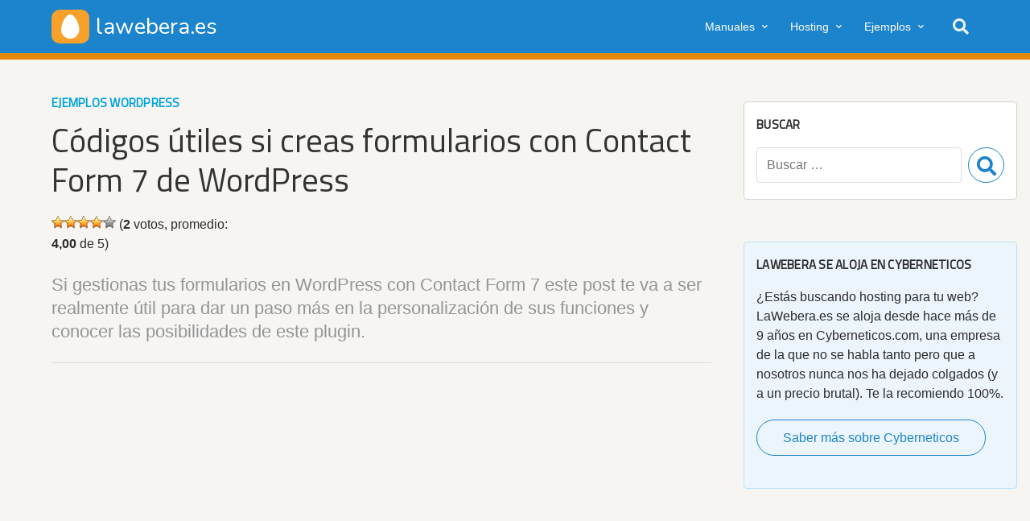

--- FILE ---
content_type: text/html; charset=UTF-8
request_url: https://www.lawebera.es/como-hacer/ejemplos-wordpress/codigos-contact-form-7-formularios-wordpress.php
body_size: 66769
content:
<!doctype html>
<html lang="es">
<head>
	<meta charset="utf-8">

		<meta http-equiv="X-UA-Compatible" content="IE=edge">

		<meta name="viewport" content="width=device-width, initial-scale=1">
	<link rel="profile" href="http://gmpg.org/xfn/11">

		<link rel="apple-touch-icon" href="https://www.lawebera.es/wp-content/themes/theme-nichos-child/assets/images/apple-touch-icon.png">
	<link rel="icon" href="https://www.lawebera.es/wp-content/themes/theme-nichos-child/assets/images/favicon.png">
	<!--[if IE]>
		<link rel="shortcut icon" href="https://www.lawebera.es/wp-content/themes/theme-nichos-child/assets/images/favicon.ico">
	<![endif]-->
		<meta name="msapplication-TileColor" content="#1c84cd">
	<meta name="msapplication-TileImage" content="https://www.lawebera.es/wp-content/themes/theme-nichos-child/assets/images/win8-tile-icon.png">
    <meta name="theme-color" content="#1c84cd">
    <link rel="preconnect" href="https://fonts.gstatic.com">
    <link href="https://fonts.googleapis.com/css2?family=Nunito&family=Titillium+Web&display=swap" rel="stylesheet">
	
		<script data-cfasync="false" data-no-defer="1" data-no-minify="1" data-no-optimize="1">var ewww_webp_supported=!1;function check_webp_feature(A,e){var w;e=void 0!==e?e:function(){},ewww_webp_supported?e(ewww_webp_supported):((w=new Image).onload=function(){ewww_webp_supported=0<w.width&&0<w.height,e&&e(ewww_webp_supported)},w.onerror=function(){e&&e(!1)},w.src="data:image/webp;base64,"+{alpha:"UklGRkoAAABXRUJQVlA4WAoAAAAQAAAAAAAAAAAAQUxQSAwAAAARBxAR/Q9ERP8DAABWUDggGAAAABQBAJ0BKgEAAQAAAP4AAA3AAP7mtQAAAA=="}[A])}check_webp_feature("alpha");</script><script data-cfasync="false" data-no-defer="1" data-no-minify="1" data-no-optimize="1">var Arrive=function(c,w){"use strict";if(c.MutationObserver&&"undefined"!=typeof HTMLElement){var r,a=0,u=(r=HTMLElement.prototype.matches||HTMLElement.prototype.webkitMatchesSelector||HTMLElement.prototype.mozMatchesSelector||HTMLElement.prototype.msMatchesSelector,{matchesSelector:function(e,t){return e instanceof HTMLElement&&r.call(e,t)},addMethod:function(e,t,r){var a=e[t];e[t]=function(){return r.length==arguments.length?r.apply(this,arguments):"function"==typeof a?a.apply(this,arguments):void 0}},callCallbacks:function(e,t){t&&t.options.onceOnly&&1==t.firedElems.length&&(e=[e[0]]);for(var r,a=0;r=e[a];a++)r&&r.callback&&r.callback.call(r.elem,r.elem);t&&t.options.onceOnly&&1==t.firedElems.length&&t.me.unbindEventWithSelectorAndCallback.call(t.target,t.selector,t.callback)},checkChildNodesRecursively:function(e,t,r,a){for(var i,n=0;i=e[n];n++)r(i,t,a)&&a.push({callback:t.callback,elem:i}),0<i.childNodes.length&&u.checkChildNodesRecursively(i.childNodes,t,r,a)},mergeArrays:function(e,t){var r,a={};for(r in e)e.hasOwnProperty(r)&&(a[r]=e[r]);for(r in t)t.hasOwnProperty(r)&&(a[r]=t[r]);return a},toElementsArray:function(e){return e=void 0!==e&&("number"!=typeof e.length||e===c)?[e]:e}}),e=(l.prototype.addEvent=function(e,t,r,a){a={target:e,selector:t,options:r,callback:a,firedElems:[]};return this._beforeAdding&&this._beforeAdding(a),this._eventsBucket.push(a),a},l.prototype.removeEvent=function(e){for(var t,r=this._eventsBucket.length-1;t=this._eventsBucket[r];r--)e(t)&&(this._beforeRemoving&&this._beforeRemoving(t),(t=this._eventsBucket.splice(r,1))&&t.length&&(t[0].callback=null))},l.prototype.beforeAdding=function(e){this._beforeAdding=e},l.prototype.beforeRemoving=function(e){this._beforeRemoving=e},l),t=function(i,n){var o=new e,l=this,s={fireOnAttributesModification:!1};return o.beforeAdding(function(t){var e=t.target;e!==c.document&&e!==c||(e=document.getElementsByTagName("html")[0]);var r=new MutationObserver(function(e){n.call(this,e,t)}),a=i(t.options);r.observe(e,a),t.observer=r,t.me=l}),o.beforeRemoving(function(e){e.observer.disconnect()}),this.bindEvent=function(e,t,r){t=u.mergeArrays(s,t);for(var a=u.toElementsArray(this),i=0;i<a.length;i++)o.addEvent(a[i],e,t,r)},this.unbindEvent=function(){var r=u.toElementsArray(this);o.removeEvent(function(e){for(var t=0;t<r.length;t++)if(this===w||e.target===r[t])return!0;return!1})},this.unbindEventWithSelectorOrCallback=function(r){var a=u.toElementsArray(this),i=r,e="function"==typeof r?function(e){for(var t=0;t<a.length;t++)if((this===w||e.target===a[t])&&e.callback===i)return!0;return!1}:function(e){for(var t=0;t<a.length;t++)if((this===w||e.target===a[t])&&e.selector===r)return!0;return!1};o.removeEvent(e)},this.unbindEventWithSelectorAndCallback=function(r,a){var i=u.toElementsArray(this);o.removeEvent(function(e){for(var t=0;t<i.length;t++)if((this===w||e.target===i[t])&&e.selector===r&&e.callback===a)return!0;return!1})},this},i=new function(){var s={fireOnAttributesModification:!1,onceOnly:!1,existing:!1};function n(e,t,r){return!(!u.matchesSelector(e,t.selector)||(e._id===w&&(e._id=a++),-1!=t.firedElems.indexOf(e._id)))&&(t.firedElems.push(e._id),!0)}var c=(i=new t(function(e){var t={attributes:!1,childList:!0,subtree:!0};return e.fireOnAttributesModification&&(t.attributes=!0),t},function(e,i){e.forEach(function(e){var t=e.addedNodes,r=e.target,a=[];null!==t&&0<t.length?u.checkChildNodesRecursively(t,i,n,a):"attributes"===e.type&&n(r,i)&&a.push({callback:i.callback,elem:r}),u.callCallbacks(a,i)})})).bindEvent;return i.bindEvent=function(e,t,r){t=void 0===r?(r=t,s):u.mergeArrays(s,t);var a=u.toElementsArray(this);if(t.existing){for(var i=[],n=0;n<a.length;n++)for(var o=a[n].querySelectorAll(e),l=0;l<o.length;l++)i.push({callback:r,elem:o[l]});if(t.onceOnly&&i.length)return r.call(i[0].elem,i[0].elem);setTimeout(u.callCallbacks,1,i)}c.call(this,e,t,r)},i},o=new function(){var a={};function i(e,t){return u.matchesSelector(e,t.selector)}var n=(o=new t(function(){return{childList:!0,subtree:!0}},function(e,r){e.forEach(function(e){var t=e.removedNodes,e=[];null!==t&&0<t.length&&u.checkChildNodesRecursively(t,r,i,e),u.callCallbacks(e,r)})})).bindEvent;return o.bindEvent=function(e,t,r){t=void 0===r?(r=t,a):u.mergeArrays(a,t),n.call(this,e,t,r)},o};d(HTMLElement.prototype),d(NodeList.prototype),d(HTMLCollection.prototype),d(HTMLDocument.prototype),d(Window.prototype);var n={};return s(i,n,"unbindAllArrive"),s(o,n,"unbindAllLeave"),n}function l(){this._eventsBucket=[],this._beforeAdding=null,this._beforeRemoving=null}function s(e,t,r){u.addMethod(t,r,e.unbindEvent),u.addMethod(t,r,e.unbindEventWithSelectorOrCallback),u.addMethod(t,r,e.unbindEventWithSelectorAndCallback)}function d(e){e.arrive=i.bindEvent,s(i,e,"unbindArrive"),e.leave=o.bindEvent,s(o,e,"unbindLeave")}}(window,void 0),ewww_webp_supported=!1;function check_webp_feature(e,t){var r;ewww_webp_supported?t(ewww_webp_supported):((r=new Image).onload=function(){ewww_webp_supported=0<r.width&&0<r.height,t(ewww_webp_supported)},r.onerror=function(){t(!1)},r.src="data:image/webp;base64,"+{alpha:"UklGRkoAAABXRUJQVlA4WAoAAAAQAAAAAAAAAAAAQUxQSAwAAAARBxAR/Q9ERP8DAABWUDggGAAAABQBAJ0BKgEAAQAAAP4AAA3AAP7mtQAAAA==",animation:"UklGRlIAAABXRUJQVlA4WAoAAAASAAAAAAAAAAAAQU5JTQYAAAD/////AABBTk1GJgAAAAAAAAAAAAAAAAAAAGQAAABWUDhMDQAAAC8AAAAQBxAREYiI/gcA"}[e])}function ewwwLoadImages(e){if(e){for(var t=document.querySelectorAll(".batch-image img, .image-wrapper a, .ngg-pro-masonry-item a, .ngg-galleria-offscreen-seo-wrapper a"),r=0,a=t.length;r<a;r++)ewwwAttr(t[r],"data-src",t[r].getAttribute("data-webp")),ewwwAttr(t[r],"data-thumbnail",t[r].getAttribute("data-webp-thumbnail"));for(var i=document.querySelectorAll("div.woocommerce-product-gallery__image"),r=0,a=i.length;r<a;r++)ewwwAttr(i[r],"data-thumb",i[r].getAttribute("data-webp-thumb"))}for(var n=document.querySelectorAll("video"),r=0,a=n.length;r<a;r++)ewwwAttr(n[r],"poster",e?n[r].getAttribute("data-poster-webp"):n[r].getAttribute("data-poster-image"));for(var o,l=document.querySelectorAll("img.ewww_webp_lazy_load"),r=0,a=l.length;r<a;r++)e&&(ewwwAttr(l[r],"data-lazy-srcset",l[r].getAttribute("data-lazy-srcset-webp")),ewwwAttr(l[r],"data-srcset",l[r].getAttribute("data-srcset-webp")),ewwwAttr(l[r],"data-lazy-src",l[r].getAttribute("data-lazy-src-webp")),ewwwAttr(l[r],"data-src",l[r].getAttribute("data-src-webp")),ewwwAttr(l[r],"data-orig-file",l[r].getAttribute("data-webp-orig-file")),ewwwAttr(l[r],"data-medium-file",l[r].getAttribute("data-webp-medium-file")),ewwwAttr(l[r],"data-large-file",l[r].getAttribute("data-webp-large-file")),null!=(o=l[r].getAttribute("srcset"))&&!1!==o&&o.includes("R0lGOD")&&ewwwAttr(l[r],"src",l[r].getAttribute("data-lazy-src-webp"))),l[r].className=l[r].className.replace(/\bewww_webp_lazy_load\b/,"");for(var s=document.querySelectorAll(".ewww_webp"),r=0,a=s.length;r<a;r++)e?(ewwwAttr(s[r],"srcset",s[r].getAttribute("data-srcset-webp")),ewwwAttr(s[r],"src",s[r].getAttribute("data-src-webp")),ewwwAttr(s[r],"data-orig-file",s[r].getAttribute("data-webp-orig-file")),ewwwAttr(s[r],"data-medium-file",s[r].getAttribute("data-webp-medium-file")),ewwwAttr(s[r],"data-large-file",s[r].getAttribute("data-webp-large-file")),ewwwAttr(s[r],"data-large_image",s[r].getAttribute("data-webp-large_image")),ewwwAttr(s[r],"data-src",s[r].getAttribute("data-webp-src"))):(ewwwAttr(s[r],"srcset",s[r].getAttribute("data-srcset-img")),ewwwAttr(s[r],"src",s[r].getAttribute("data-src-img"))),s[r].className=s[r].className.replace(/\bewww_webp\b/,"ewww_webp_loaded");window.jQuery&&jQuery.fn.isotope&&jQuery.fn.imagesLoaded&&(jQuery(".fusion-posts-container-infinite").imagesLoaded(function(){jQuery(".fusion-posts-container-infinite").hasClass("isotope")&&jQuery(".fusion-posts-container-infinite").isotope()}),jQuery(".fusion-portfolio:not(.fusion-recent-works) .fusion-portfolio-wrapper").imagesLoaded(function(){jQuery(".fusion-portfolio:not(.fusion-recent-works) .fusion-portfolio-wrapper").isotope()}))}function ewwwWebPInit(e){ewwwLoadImages(e),ewwwNggLoadGalleries(e),document.arrive(".ewww_webp",function(){ewwwLoadImages(e)}),document.arrive(".ewww_webp_lazy_load",function(){ewwwLoadImages(e)}),document.arrive("videos",function(){ewwwLoadImages(e)}),"loading"==document.readyState?document.addEventListener("DOMContentLoaded",ewwwJSONParserInit):("undefined"!=typeof galleries&&ewwwNggParseGalleries(e),ewwwWooParseVariations(e))}function ewwwAttr(e,t,r){null!=r&&!1!==r&&e.setAttribute(t,r)}function ewwwJSONParserInit(){"undefined"!=typeof galleries&&check_webp_feature("alpha",ewwwNggParseGalleries),check_webp_feature("alpha",ewwwWooParseVariations)}function ewwwWooParseVariations(e){if(e)for(var t=document.querySelectorAll("form.variations_form"),r=0,a=t.length;r<a;r++){var i=t[r].getAttribute("data-product_variations"),n=!1;try{for(var o in i=JSON.parse(i))void 0!==i[o]&&void 0!==i[o].image&&(void 0!==i[o].image.src_webp&&(i[o].image.src=i[o].image.src_webp,n=!0),void 0!==i[o].image.srcset_webp&&(i[o].image.srcset=i[o].image.srcset_webp,n=!0),void 0!==i[o].image.full_src_webp&&(i[o].image.full_src=i[o].image.full_src_webp,n=!0),void 0!==i[o].image.gallery_thumbnail_src_webp&&(i[o].image.gallery_thumbnail_src=i[o].image.gallery_thumbnail_src_webp,n=!0),void 0!==i[o].image.thumb_src_webp&&(i[o].image.thumb_src=i[o].image.thumb_src_webp,n=!0));n&&ewwwAttr(t[r],"data-product_variations",JSON.stringify(i))}catch(e){}}}function ewwwNggParseGalleries(e){if(e)for(var t in galleries){var r=galleries[t];galleries[t].images_list=ewwwNggParseImageList(r.images_list)}}function ewwwNggLoadGalleries(e){e&&document.addEventListener("ngg.galleria.themeadded",function(e,t){window.ngg_galleria._create_backup=window.ngg_galleria.create,window.ngg_galleria.create=function(e,t){var r=$(e).data("id");return galleries["gallery_"+r].images_list=ewwwNggParseImageList(galleries["gallery_"+r].images_list),window.ngg_galleria._create_backup(e,t)}})}function ewwwNggParseImageList(e){for(var t in e){var r=e[t];if(void 0!==r["image-webp"]&&(e[t].image=r["image-webp"],delete e[t]["image-webp"]),void 0!==r["thumb-webp"]&&(e[t].thumb=r["thumb-webp"],delete e[t]["thumb-webp"]),void 0!==r.full_image_webp&&(e[t].full_image=r.full_image_webp,delete e[t].full_image_webp),void 0!==r.srcsets)for(var a in r.srcsets)nggSrcset=r.srcsets[a],void 0!==r.srcsets[a+"-webp"]&&(e[t].srcsets[a]=r.srcsets[a+"-webp"],delete e[t].srcsets[a+"-webp"]);if(void 0!==r.full_srcsets)for(var i in r.full_srcsets)nggFSrcset=r.full_srcsets[i],void 0!==r.full_srcsets[i+"-webp"]&&(e[t].full_srcsets[i]=r.full_srcsets[i+"-webp"],delete e[t].full_srcsets[i+"-webp"])}return e}check_webp_feature("alpha",ewwwWebPInit);</script><meta name='robots' content='index, follow, max-image-preview:large, max-snippet:-1, max-video-preview:-1' />
	<style>img:is([sizes="auto" i], [sizes^="auto," i]) { contain-intrinsic-size: 3000px 1500px }</style>
	
	<!-- This site is optimized with the Yoast SEO plugin v25.3.1 - https://yoast.com/wordpress/plugins/seo/ -->
	<title>Códigos útiles si creas formularios con Contact Form 7 de WordPress - Ejemplos WordPress</title>
	<meta name="description" content="Si gestionas tus formularios en WordPress con Contact Form 7 este post te va a ser realmente útil para dar un paso más en la personalización de sus funciones y conocer las posibilidades de este plugin." />
	<link rel="canonical" href="https://www.lawebera.es/como-hacer/ejemplos-wordpress/codigos-contact-form-7-formularios-wordpress.php" />
	<meta property="og:locale" content="es_ES" />
	<meta property="og:type" content="article" />
	<meta property="og:title" content="Códigos útiles si creas formularios con Contact Form 7 de WordPress - Ejemplos WordPress" />
	<meta property="og:description" content="Si gestionas tus formularios en WordPress con Contact Form 7 este post te va a ser realmente útil para dar un paso más en la personalización de sus funciones y conocer las posibilidades de este plugin." />
	<meta property="og:url" content="https://www.lawebera.es/como-hacer/ejemplos-wordpress/codigos-contact-form-7-formularios-wordpress.php" />
	<meta property="og:site_name" content="LaWebera.es" />
	<meta property="article:publisher" content="https://www.facebook.com/lawebera" />
	<meta property="article:published_time" content="2010-09-14T06:59:04+00:00" />
	<meta property="article:modified_time" content="2017-10-12T22:55:04+00:00" />
	<meta name="author" content="Verónica Milán" />
	<meta name="twitter:card" content="summary_large_image" />
	<meta name="twitter:creator" content="@lawebera" />
	<meta name="twitter:site" content="@lawebera" />
	<meta name="twitter:label1" content="Escrito por" />
	<meta name="twitter:data1" content="Verónica Milán" />
	<meta name="twitter:label2" content="Tiempo de lectura" />
	<meta name="twitter:data2" content="6 minutos" />
	<script type="application/ld+json" class="yoast-schema-graph">{"@context":"https://schema.org","@graph":[{"@type":"WebPage","@id":"https://www.lawebera.es/como-hacer/ejemplos-wordpress/codigos-contact-form-7-formularios-wordpress.php","url":"https://www.lawebera.es/como-hacer/ejemplos-wordpress/codigos-contact-form-7-formularios-wordpress.php","name":"Códigos útiles si creas formularios con Contact Form 7 de WordPress - Ejemplos WordPress","isPartOf":{"@id":"https://www.lawebera.es/#website"},"datePublished":"2010-09-14T06:59:04+00:00","dateModified":"2017-10-12T22:55:04+00:00","author":{"@id":"https://www.lawebera.es/#/schema/person/5cfa8aa786722e232f04c06cef46c20c"},"description":"Si gestionas tus formularios en WordPress con Contact Form 7 este post te va a ser realmente útil para dar un paso más en la personalización de sus funciones y conocer las posibilidades de este plugin.","breadcrumb":{"@id":"https://www.lawebera.es/como-hacer/ejemplos-wordpress/codigos-contact-form-7-formularios-wordpress.php#breadcrumb"},"inLanguage":"es","potentialAction":[{"@type":"ReadAction","target":["https://www.lawebera.es/como-hacer/ejemplos-wordpress/codigos-contact-form-7-formularios-wordpress.php"]}]},{"@type":"BreadcrumbList","@id":"https://www.lawebera.es/como-hacer/ejemplos-wordpress/codigos-contact-form-7-formularios-wordpress.php#breadcrumb","itemListElement":[{"@type":"ListItem","position":1,"name":"Inicio","item":"https://www.lawebera.es/"},{"@type":"ListItem","position":2,"name":"Como hacer - Ejemplos de códigos","item":"https://www.lawebera.es/como-hacer"},{"@type":"ListItem","position":3,"name":"Ejemplos WordPress","item":"https://www.lawebera.es/como-hacer/ejemplos-wordpress"},{"@type":"ListItem","position":4,"name":"Códigos útiles si creas formularios con Contact Form 7 de WordPress"}]},{"@type":"WebSite","@id":"https://www.lawebera.es/#website","url":"https://www.lawebera.es/","name":"LaWebera.es","description":"Como crear una pagina web","potentialAction":[{"@type":"SearchAction","target":{"@type":"EntryPoint","urlTemplate":"https://www.lawebera.es/?s={search_term_string}"},"query-input":{"@type":"PropertyValueSpecification","valueRequired":true,"valueName":"search_term_string"}}],"inLanguage":"es"},{"@type":"Person","@id":"https://www.lawebera.es/#/schema/person/5cfa8aa786722e232f04c06cef46c20c","name":"Verónica Milán","image":{"@type":"ImageObject","inLanguage":"es","@id":"https://www.lawebera.es/#/schema/person/image/","url":"https://secure.gravatar.com/avatar/d7e6d9e9e523226a56b347d807db3818204ff7b7386d6c5594157ff9d12d83d3?s=96&d=identicon&r=g","contentUrl":"https://secure.gravatar.com/avatar/d7e6d9e9e523226a56b347d807db3818204ff7b7386d6c5594157ff9d12d83d3?s=96&d=identicon&r=g","caption":"Verónica Milán"},"description":"Se dedica desde hace más de 14 años al diseño y desarrollo web y al marketing online. Apasionada de Internet y los proyectos online. Sigue muy de cerca todo lo que se cuece en cuanto a emprendimiento. Ha trabajado para empresas como ELPAIS, Banco Santander y Tuenti (Telefónica).","sameAs":["https://www.lawebera.es"],"url":"https://www.lawebera.es/author/veronica-milan"}]}</script>
	<!-- / Yoast SEO plugin. -->


<link rel="amphtml" href="https://www.lawebera.es/como-hacer/ejemplos-wordpress/codigos-contact-form-7-formularios-wordpress.php/amp" /><meta name="generator" content="AMP for WP 1.1.5"/><link rel='dns-prefetch' href='//cpwebassets.codepen.io' />
<link href='https://fonts.gstatic.com' crossorigin rel='preconnect' />
<link rel='stylesheet' id='cf7ic_style-css' href='https://www.lawebera.es/wp-content/plugins/contact-form-7-image-captcha/css/cf7ic-style.css?ver=3.3.7' type='text/css' media='all' />
<style id='wp-emoji-styles-inline-css' type='text/css'>

	img.wp-smiley, img.emoji {
		display: inline !important;
		border: none !important;
		box-shadow: none !important;
		height: 1em !important;
		width: 1em !important;
		margin: 0 0.07em !important;
		vertical-align: -0.1em !important;
		background: none !important;
		padding: 0 !important;
	}
</style>
<link rel='stylesheet' id='wp-block-library-css' href='https://www.lawebera.es/wp-includes/css/dist/block-library/style.min.css?ver=162ea4ced59f820ae0e7402d6ab24fa1' type='text/css' media='all' />
<style id='classic-theme-styles-inline-css' type='text/css'>
/*! This file is auto-generated */
.wp-block-button__link{color:#fff;background-color:#32373c;border-radius:9999px;box-shadow:none;text-decoration:none;padding:calc(.667em + 2px) calc(1.333em + 2px);font-size:1.125em}.wp-block-file__button{background:#32373c;color:#fff;text-decoration:none}
</style>
<style id='global-styles-inline-css' type='text/css'>
:root{--wp--preset--aspect-ratio--square: 1;--wp--preset--aspect-ratio--4-3: 4/3;--wp--preset--aspect-ratio--3-4: 3/4;--wp--preset--aspect-ratio--3-2: 3/2;--wp--preset--aspect-ratio--2-3: 2/3;--wp--preset--aspect-ratio--16-9: 16/9;--wp--preset--aspect-ratio--9-16: 9/16;--wp--preset--color--black: #000000;--wp--preset--color--cyan-bluish-gray: #abb8c3;--wp--preset--color--white: #ffffff;--wp--preset--color--pale-pink: #f78da7;--wp--preset--color--vivid-red: #cf2e2e;--wp--preset--color--luminous-vivid-orange: #ff6900;--wp--preset--color--luminous-vivid-amber: #fcb900;--wp--preset--color--light-green-cyan: #7bdcb5;--wp--preset--color--vivid-green-cyan: #00d084;--wp--preset--color--pale-cyan-blue: #8ed1fc;--wp--preset--color--vivid-cyan-blue: #0693e3;--wp--preset--color--vivid-purple: #9b51e0;--wp--preset--gradient--vivid-cyan-blue-to-vivid-purple: linear-gradient(135deg,rgba(6,147,227,1) 0%,rgb(155,81,224) 100%);--wp--preset--gradient--light-green-cyan-to-vivid-green-cyan: linear-gradient(135deg,rgb(122,220,180) 0%,rgb(0,208,130) 100%);--wp--preset--gradient--luminous-vivid-amber-to-luminous-vivid-orange: linear-gradient(135deg,rgba(252,185,0,1) 0%,rgba(255,105,0,1) 100%);--wp--preset--gradient--luminous-vivid-orange-to-vivid-red: linear-gradient(135deg,rgba(255,105,0,1) 0%,rgb(207,46,46) 100%);--wp--preset--gradient--very-light-gray-to-cyan-bluish-gray: linear-gradient(135deg,rgb(238,238,238) 0%,rgb(169,184,195) 100%);--wp--preset--gradient--cool-to-warm-spectrum: linear-gradient(135deg,rgb(74,234,220) 0%,rgb(151,120,209) 20%,rgb(207,42,186) 40%,rgb(238,44,130) 60%,rgb(251,105,98) 80%,rgb(254,248,76) 100%);--wp--preset--gradient--blush-light-purple: linear-gradient(135deg,rgb(255,206,236) 0%,rgb(152,150,240) 100%);--wp--preset--gradient--blush-bordeaux: linear-gradient(135deg,rgb(254,205,165) 0%,rgb(254,45,45) 50%,rgb(107,0,62) 100%);--wp--preset--gradient--luminous-dusk: linear-gradient(135deg,rgb(255,203,112) 0%,rgb(199,81,192) 50%,rgb(65,88,208) 100%);--wp--preset--gradient--pale-ocean: linear-gradient(135deg,rgb(255,245,203) 0%,rgb(182,227,212) 50%,rgb(51,167,181) 100%);--wp--preset--gradient--electric-grass: linear-gradient(135deg,rgb(202,248,128) 0%,rgb(113,206,126) 100%);--wp--preset--gradient--midnight: linear-gradient(135deg,rgb(2,3,129) 0%,rgb(40,116,252) 100%);--wp--preset--font-size--small: 13px;--wp--preset--font-size--medium: 20px;--wp--preset--font-size--large: 36px;--wp--preset--font-size--x-large: 42px;--wp--preset--spacing--20: 0.44rem;--wp--preset--spacing--30: 0.67rem;--wp--preset--spacing--40: 1rem;--wp--preset--spacing--50: 1.5rem;--wp--preset--spacing--60: 2.25rem;--wp--preset--spacing--70: 3.38rem;--wp--preset--spacing--80: 5.06rem;--wp--preset--shadow--natural: 6px 6px 9px rgba(0, 0, 0, 0.2);--wp--preset--shadow--deep: 12px 12px 50px rgba(0, 0, 0, 0.4);--wp--preset--shadow--sharp: 6px 6px 0px rgba(0, 0, 0, 0.2);--wp--preset--shadow--outlined: 6px 6px 0px -3px rgba(255, 255, 255, 1), 6px 6px rgba(0, 0, 0, 1);--wp--preset--shadow--crisp: 6px 6px 0px rgba(0, 0, 0, 1);}:where(.is-layout-flex){gap: 0.5em;}:where(.is-layout-grid){gap: 0.5em;}body .is-layout-flex{display: flex;}.is-layout-flex{flex-wrap: wrap;align-items: center;}.is-layout-flex > :is(*, div){margin: 0;}body .is-layout-grid{display: grid;}.is-layout-grid > :is(*, div){margin: 0;}:where(.wp-block-columns.is-layout-flex){gap: 2em;}:where(.wp-block-columns.is-layout-grid){gap: 2em;}:where(.wp-block-post-template.is-layout-flex){gap: 1.25em;}:where(.wp-block-post-template.is-layout-grid){gap: 1.25em;}.has-black-color{color: var(--wp--preset--color--black) !important;}.has-cyan-bluish-gray-color{color: var(--wp--preset--color--cyan-bluish-gray) !important;}.has-white-color{color: var(--wp--preset--color--white) !important;}.has-pale-pink-color{color: var(--wp--preset--color--pale-pink) !important;}.has-vivid-red-color{color: var(--wp--preset--color--vivid-red) !important;}.has-luminous-vivid-orange-color{color: var(--wp--preset--color--luminous-vivid-orange) !important;}.has-luminous-vivid-amber-color{color: var(--wp--preset--color--luminous-vivid-amber) !important;}.has-light-green-cyan-color{color: var(--wp--preset--color--light-green-cyan) !important;}.has-vivid-green-cyan-color{color: var(--wp--preset--color--vivid-green-cyan) !important;}.has-pale-cyan-blue-color{color: var(--wp--preset--color--pale-cyan-blue) !important;}.has-vivid-cyan-blue-color{color: var(--wp--preset--color--vivid-cyan-blue) !important;}.has-vivid-purple-color{color: var(--wp--preset--color--vivid-purple) !important;}.has-black-background-color{background-color: var(--wp--preset--color--black) !important;}.has-cyan-bluish-gray-background-color{background-color: var(--wp--preset--color--cyan-bluish-gray) !important;}.has-white-background-color{background-color: var(--wp--preset--color--white) !important;}.has-pale-pink-background-color{background-color: var(--wp--preset--color--pale-pink) !important;}.has-vivid-red-background-color{background-color: var(--wp--preset--color--vivid-red) !important;}.has-luminous-vivid-orange-background-color{background-color: var(--wp--preset--color--luminous-vivid-orange) !important;}.has-luminous-vivid-amber-background-color{background-color: var(--wp--preset--color--luminous-vivid-amber) !important;}.has-light-green-cyan-background-color{background-color: var(--wp--preset--color--light-green-cyan) !important;}.has-vivid-green-cyan-background-color{background-color: var(--wp--preset--color--vivid-green-cyan) !important;}.has-pale-cyan-blue-background-color{background-color: var(--wp--preset--color--pale-cyan-blue) !important;}.has-vivid-cyan-blue-background-color{background-color: var(--wp--preset--color--vivid-cyan-blue) !important;}.has-vivid-purple-background-color{background-color: var(--wp--preset--color--vivid-purple) !important;}.has-black-border-color{border-color: var(--wp--preset--color--black) !important;}.has-cyan-bluish-gray-border-color{border-color: var(--wp--preset--color--cyan-bluish-gray) !important;}.has-white-border-color{border-color: var(--wp--preset--color--white) !important;}.has-pale-pink-border-color{border-color: var(--wp--preset--color--pale-pink) !important;}.has-vivid-red-border-color{border-color: var(--wp--preset--color--vivid-red) !important;}.has-luminous-vivid-orange-border-color{border-color: var(--wp--preset--color--luminous-vivid-orange) !important;}.has-luminous-vivid-amber-border-color{border-color: var(--wp--preset--color--luminous-vivid-amber) !important;}.has-light-green-cyan-border-color{border-color: var(--wp--preset--color--light-green-cyan) !important;}.has-vivid-green-cyan-border-color{border-color: var(--wp--preset--color--vivid-green-cyan) !important;}.has-pale-cyan-blue-border-color{border-color: var(--wp--preset--color--pale-cyan-blue) !important;}.has-vivid-cyan-blue-border-color{border-color: var(--wp--preset--color--vivid-cyan-blue) !important;}.has-vivid-purple-border-color{border-color: var(--wp--preset--color--vivid-purple) !important;}.has-vivid-cyan-blue-to-vivid-purple-gradient-background{background: var(--wp--preset--gradient--vivid-cyan-blue-to-vivid-purple) !important;}.has-light-green-cyan-to-vivid-green-cyan-gradient-background{background: var(--wp--preset--gradient--light-green-cyan-to-vivid-green-cyan) !important;}.has-luminous-vivid-amber-to-luminous-vivid-orange-gradient-background{background: var(--wp--preset--gradient--luminous-vivid-amber-to-luminous-vivid-orange) !important;}.has-luminous-vivid-orange-to-vivid-red-gradient-background{background: var(--wp--preset--gradient--luminous-vivid-orange-to-vivid-red) !important;}.has-very-light-gray-to-cyan-bluish-gray-gradient-background{background: var(--wp--preset--gradient--very-light-gray-to-cyan-bluish-gray) !important;}.has-cool-to-warm-spectrum-gradient-background{background: var(--wp--preset--gradient--cool-to-warm-spectrum) !important;}.has-blush-light-purple-gradient-background{background: var(--wp--preset--gradient--blush-light-purple) !important;}.has-blush-bordeaux-gradient-background{background: var(--wp--preset--gradient--blush-bordeaux) !important;}.has-luminous-dusk-gradient-background{background: var(--wp--preset--gradient--luminous-dusk) !important;}.has-pale-ocean-gradient-background{background: var(--wp--preset--gradient--pale-ocean) !important;}.has-electric-grass-gradient-background{background: var(--wp--preset--gradient--electric-grass) !important;}.has-midnight-gradient-background{background: var(--wp--preset--gradient--midnight) !important;}.has-small-font-size{font-size: var(--wp--preset--font-size--small) !important;}.has-medium-font-size{font-size: var(--wp--preset--font-size--medium) !important;}.has-large-font-size{font-size: var(--wp--preset--font-size--large) !important;}.has-x-large-font-size{font-size: var(--wp--preset--font-size--x-large) !important;}
:where(.wp-block-post-template.is-layout-flex){gap: 1.25em;}:where(.wp-block-post-template.is-layout-grid){gap: 1.25em;}
:where(.wp-block-columns.is-layout-flex){gap: 2em;}:where(.wp-block-columns.is-layout-grid){gap: 2em;}
:root :where(.wp-block-pullquote){font-size: 1.5em;line-height: 1.6;}
</style>
<link rel='stylesheet' id='cookie-law-info-css' href='https://www.lawebera.es/wp-content/plugins/webtoffee-gdpr-cookie-consent/public/css/cookie-law-info-public.css?ver=2.3.8' type='text/css' media='all' />
<link rel='stylesheet' id='cookie-law-info-gdpr-css' href='https://www.lawebera.es/wp-content/plugins/webtoffee-gdpr-cookie-consent/public/css/cookie-law-info-gdpr.css?ver=2.3.8' type='text/css' media='all' />
<style id='cookie-law-info-gdpr-inline-css' type='text/css'>
.cli-modal-content, .cli-tab-content { background-color: #ffffff; }.cli-privacy-content-text, .cli-modal .cli-modal-dialog, .cli-tab-container p, a.cli-privacy-readmore { color: #000000; }.cli-tab-header { background-color: #f2f2f2; }.cli-tab-header, .cli-tab-header a.cli-nav-link,span.cli-necessary-caption,.cli-switch .cli-slider:after { color: #000000; }.cli-switch .cli-slider:before { background-color: #ffffff; }.cli-switch input:checked + .cli-slider:before { background-color: #ffffff; }.cli-switch .cli-slider { background-color: #e3e1e8; }.cli-switch input:checked + .cli-slider { background-color: #28a745; }.cli-modal-close svg { fill: #000000; }.cli-tab-footer .wt-cli-privacy-accept-all-btn { background-color: #00acad; color: #ffffff}.cli-tab-footer .wt-cli-privacy-accept-btn { background-color: #00acad; color: #ffffff}.cli-tab-header a:before{ border-right: 1px solid #000000; border-bottom: 1px solid #000000; }
</style>
<link rel='stylesheet' id='wp-postratings-css' href='https://www.lawebera.es/wp-content/plugins/wp-postratings/css/postratings-css.css?ver=1.91.2' type='text/css' media='all' />
<link rel='stylesheet' id='hello-elementor-css' href='https://www.lawebera.es/wp-content/themes/theme-nichos/style.min.css?ver=2.3.1' type='text/css' media='all' />
<link rel='stylesheet' id='fontawesome-style-css' href='https://www.lawebera.es/wp-content/themes/theme-nichos/assets/css/fontawesome.css?ver=1.0.0' type='text/css' media='all' />
<style id='akismet-widget-style-inline-css' type='text/css'>

			.a-stats {
				--akismet-color-mid-green: #357b49;
				--akismet-color-white: #fff;
				--akismet-color-light-grey: #f6f7f7;

				max-width: 350px;
				width: auto;
			}

			.a-stats * {
				all: unset;
				box-sizing: border-box;
			}

			.a-stats strong {
				font-weight: 600;
			}

			.a-stats a.a-stats__link,
			.a-stats a.a-stats__link:visited,
			.a-stats a.a-stats__link:active {
				background: var(--akismet-color-mid-green);
				border: none;
				box-shadow: none;
				border-radius: 8px;
				color: var(--akismet-color-white);
				cursor: pointer;
				display: block;
				font-family: -apple-system, BlinkMacSystemFont, 'Segoe UI', 'Roboto', 'Oxygen-Sans', 'Ubuntu', 'Cantarell', 'Helvetica Neue', sans-serif;
				font-weight: 500;
				padding: 12px;
				text-align: center;
				text-decoration: none;
				transition: all 0.2s ease;
			}

			/* Extra specificity to deal with TwentyTwentyOne focus style */
			.widget .a-stats a.a-stats__link:focus {
				background: var(--akismet-color-mid-green);
				color: var(--akismet-color-white);
				text-decoration: none;
			}

			.a-stats a.a-stats__link:hover {
				filter: brightness(110%);
				box-shadow: 0 4px 12px rgba(0, 0, 0, 0.06), 0 0 2px rgba(0, 0, 0, 0.16);
			}

			.a-stats .count {
				color: var(--akismet-color-white);
				display: block;
				font-size: 1.5em;
				line-height: 1.4;
				padding: 0 13px;
				white-space: nowrap;
			}
		
</style>
<link rel='stylesheet' id='tablepress-default-css' href='https://www.lawebera.es/wp-content/plugins/tablepress/css/build/default.css?ver=3.1.3' type='text/css' media='all' />
<link rel='stylesheet' id='hello-elementor-child-style-css' href='https://www.lawebera.es/wp-content/themes/theme-nichos-child/assets/css/styles.css?ver=1.0.6' type='text/css' media='all' />
<link rel='stylesheet' id='custom-style-css' href='https://www.lawebera.es/wp-content/themes/theme-nichos-child/assets/css/custom.css?ver=1.0.6' type='text/css' media='all' />
<script type="text/javascript" src="https://www.lawebera.es/wp-includes/js/jquery/jquery.min.js?ver=3.7.1" id="jquery-core-js"></script>
<script type="text/javascript" id="cookie-law-info-js-extra">
/* <![CDATA[ */
var Cli_Data = {"nn_cookie_ids":["_ga","_gid","_gat_gtag_UA_863002_1","__gads","CONSENT","__cf_bm","__gpi","GoogleAdServingTest","AWSALB","AWSALBCORS","test_cookie","IDE","DSID","YSC","VISITOR_INFO1_LIVE","yt-remote-device-id","yt-remote-connected-devices","yt.innertube::requests","yt.innertube::nextId"],"non_necessary_cookies":{"necesarias":["__cf_bm","cookielawinfo-checkbox-non-necessary","AWSALBCORS"],"terceros":["__gads","CONSENT","_ga","_gid","_gat_gtag_UA_863002_1","__gpi","GoogleAdServingTest","AWSALB","yt.innertube::nextId","test_cookie","IDE","DSID","YSC","VISITOR_INFO1_LIVE","yt-remote-device-id","yt-remote-connected-devices","yt.innertube::requests"]},"cookielist":{"necesarias":{"id":287,"status":true,"priority":0,"title":"Necesarias","strict":true,"default_state":false,"ccpa_optout":false,"loadonstart":false},"terceros":{"id":290,"status":true,"priority":0,"title":"De terceros","strict":false,"default_state":false,"ccpa_optout":false,"loadonstart":false}},"ajax_url":"https:\/\/www.lawebera.es\/wp-admin\/admin-ajax.php","current_lang":"es","security":"e6361459c5","eu_countries":["GB"],"geoIP":"enabled","use_custom_geolocation_api":"","custom_geolocation_api":"https:\/\/geoip.cookieyes.com\/geoip\/checker\/result.php","consentVersion":"1","strictlyEnabled":["necessary","obligatoire","necesarias"],"cookieDomain":"","privacy_length":"250","ccpaEnabled":"1","ccpaRegionBased":"1","ccpaBarEnabled":"","ccpaType":"ccpa_gdpr","triggerDomRefresh":"","secure_cookies":""};
var log_object = {"ajax_url":"https:\/\/www.lawebera.es\/wp-admin\/admin-ajax.php"};
/* ]]> */
</script>
<script type="text/javascript" src="https://www.lawebera.es/wp-content/plugins/webtoffee-gdpr-cookie-consent/public/js/cookie-law-info-public.js?ver=2.3.8" id="cookie-law-info-js"></script>
<script type="text/javascript" id="cookie-law-info-ccpa-js-extra">
/* <![CDATA[ */
var ccpa_data = {"opt_out_prompt":"\u00bfRealmente desea optar por no participar?","opt_out_confirm":"Confirmar","opt_out_cancel":"Cancelar"};
/* ]]> */
</script>
<script type="text/javascript" src="https://www.lawebera.es/wp-content/plugins/webtoffee-gdpr-cookie-consent/admin/modules/ccpa/assets/js/cookie-law-info-ccpa.js?ver=2.3.8" id="cookie-law-info-ccpa-js"></script>
<link rel="https://api.w.org/" href="https://www.lawebera.es/wp-json/" /><link rel="alternate" title="JSON" type="application/json" href="https://www.lawebera.es/wp-json/wp/v2/posts/2516" /><link rel="EditURI" type="application/rsd+xml" title="RSD" href="https://www.lawebera.es/xmlrpc.php?rsd" />
<link rel="alternate" title="oEmbed (JSON)" type="application/json+oembed" href="https://www.lawebera.es/wp-json/oembed/1.0/embed?url=https%3A%2F%2Fwww.lawebera.es%2Fcomo-hacer%2Fejemplos-wordpress%2Fcodigos-contact-form-7-formularios-wordpress.php" />
<link rel="alternate" title="oEmbed (XML)" type="text/xml+oembed" href="https://www.lawebera.es/wp-json/oembed/1.0/embed?url=https%3A%2F%2Fwww.lawebera.es%2Fcomo-hacer%2Fejemplos-wordpress%2Fcodigos-contact-form-7-formularios-wordpress.php&#038;format=xml" />

<link rel="preload" as="font" href="https://lawebera.b-cdn.net/wp-content/themes/theme-nichos/assets/webfonts/fa-brands-400.woff2" crossorigin>
<link rel="preload" as="font" href="https://lawebera.b-cdn.net/wp-content/themes/theme-nichos/assets/webfonts/fa-solid-900.woff2" crossorigin>				<style type="text/css" id="c4wp-checkout-css">
					.woocommerce-checkout .c4wp_captcha_field {
						margin-bottom: 10px;
						margin-top: 15px;
						position: relative;
						display: inline-block;
					}
				</style>
							<style type="text/css" id="c4wp-v3-lp-form-css">
				.login #login, .login #lostpasswordform {
					min-width: 350px !important;
				}
				.wpforms-field-c4wp iframe {
					width: 100% !important;
				}
			</style>
				
	  	  		<!-- Global Site Tag (gtag.js) - Google Analytics -->
<script async src="https://www.googletagmanager.com/gtag/js?id=UA-863002-1"></script>
<script>
  window.dataLayer = window.dataLayer || [];
  function gtag(){dataLayer.push(arguments)};
  gtag('js', new Date());

  gtag('config', 'UA-863002-1');
</script>  		
	  	
								<!-- Se muestra Adsense Tracking -->
				<!-- Adsense Tracking -->	
<script async src="https://pagead2.googlesyndication.com/pagead/js/adsbygoogle.js?client=ca-pub-9032469287784049"
     crossorigin="anonymous"></script>			</head>

<body 
	class="wp-singular post-template-default single single-post postid-2516 single-format-standard wp-theme-theme-nichos wp-child-theme-theme-nichos-child">
<script data-cfasync="false" data-no-defer="1" data-no-minify="1" data-no-optimize="1">if(typeof ewww_webp_supported==="undefined"){var ewww_webp_supported=!1}if(ewww_webp_supported){document.body.classList.add("webp-support")}</script> 

<div class="main-section">
	<header class="header" role="banner">
			<div class="container">
			<div class="header__branding">
				<div class="header__branding__title">
					<a href="https://www.lawebera.es/" rel="home" title="LaWebera.es">
													<i class="fas fa-egg"></i>
												<span>LaWebera.es</span>
					</a>
				</div>

							</div>

							<nav class="header__menu" role="navigation">
			    	<span class="header__menu__uls js-nav">
			    		<ul id="menu-header" class="header__menu__ul"><li id="menu-item-6880" class="menu-item menu-item-type-taxonomy menu-item-object-category menu-item-has-children menu-item-6880"><a href="https://www.lawebera.es/manuales" title="Manuales Web">Manuales</a>
<ul class="sub-menu">
	<li id="menu-item-47850" class="mim-original-menu-item-6880 menu-item menu-item-type-taxonomy menu-item-object-category menu-item-47850"><a href="https://www.lawebera.es/manuales" title="Manuales Web">Manuales</a></li>
	<li id="menu-item-47851" class="mim-original-menu-item-8184 menu-item menu-item-type-taxonomy menu-item-object-category menu-item-has-children menu-item-47851"><a href="https://www.lawebera.es/alojamiento-web" title="Alojamiento web y dominios">Hosting</a>
	<ul class="sub-menu">
		<li id="menu-item-47852" class="mim-original-menu-item-47845 menu-item menu-item-type-taxonomy menu-item-object-category menu-item-47852"><a href="https://www.lawebera.es/alojamiento-web/opiniones-hosting">Opiniones de hosting</a></li>
	</ul>
</li>
	<li id="menu-item-47853" class="mim-original-menu-item-6878 menu-item menu-item-type-taxonomy menu-item-object-category current-post-ancestor menu-item-has-children menu-item-47853"><a href="https://www.lawebera.es/como-hacer" title="Como hacer, ejemplos">Ejemplos</a>
	<ul class="sub-menu">
		<li id="menu-item-47846" class="mim-original-menu-item-6880 menu-item menu-item-type-taxonomy menu-item-object-category menu-item-47846"><a href="https://www.lawebera.es/manuales" title="Manuales Web">Manuales</a></li>
		<li id="menu-item-47847" class="mim-original-menu-item-8184 menu-item menu-item-type-taxonomy menu-item-object-category menu-item-has-children menu-item-47847"><a href="https://www.lawebera.es/alojamiento-web" title="Alojamiento web y dominios">Hosting</a>
		<ul class="sub-menu">
			<li id="menu-item-47848" class="mim-original-menu-item-47845 menu-item menu-item-type-taxonomy menu-item-object-category menu-item-47848"><a href="https://www.lawebera.es/alojamiento-web/opiniones-hosting">Opiniones de hosting</a></li>
		</ul>
</li>
		<li id="menu-item-47849" class="mim-original-menu-item-6878 menu-item menu-item-type-taxonomy menu-item-object-category current-post-ancestor menu-item-47849"><a href="https://www.lawebera.es/como-hacer" title="Como hacer, ejemplos">Ejemplos</a></li>
	</ul>
</li>
</ul>
</li>
<li id="menu-item-8184" class="menu-item menu-item-type-taxonomy menu-item-object-category menu-item-has-children menu-item-8184"><a href="https://www.lawebera.es/alojamiento-web" title="Alojamiento web y dominios">Hosting</a>
<ul class="sub-menu">
	<li id="menu-item-47845" class="menu-item menu-item-type-taxonomy menu-item-object-category menu-item-47845"><a href="https://www.lawebera.es/alojamiento-web/opiniones-hosting">Opiniones de hosting</a></li>
</ul>
</li>
<li id="menu-item-6878" class="menu-item menu-item-type-taxonomy menu-item-object-category current-post-ancestor menu-item-has-children menu-item-6878"><a href="https://www.lawebera.es/como-hacer" title="Como hacer, ejemplos">Ejemplos</a>
<ul class="sub-menu">
	<li id="menu-item-47854" class="mim-original-menu-item-6880 menu-item menu-item-type-taxonomy menu-item-object-category menu-item-has-children menu-item-47854"><a href="https://www.lawebera.es/manuales" title="Manuales Web">Manuales</a>
	<ul class="sub-menu">
		<li id="menu-item-47858" class="mim-original-menu-item-6880 menu-item menu-item-type-taxonomy menu-item-object-category menu-item-47858"><a href="https://www.lawebera.es/manuales" title="Manuales Web">Manuales</a></li>
		<li id="menu-item-47859" class="mim-original-menu-item-8184 menu-item menu-item-type-taxonomy menu-item-object-category menu-item-has-children menu-item-47859"><a href="https://www.lawebera.es/alojamiento-web" title="Alojamiento web y dominios">Hosting</a>
		<ul class="sub-menu">
			<li id="menu-item-47860" class="mim-original-menu-item-47845 menu-item menu-item-type-taxonomy menu-item-object-category menu-item-47860"><a href="https://www.lawebera.es/alojamiento-web/opiniones-hosting">Opiniones de hosting</a></li>
		</ul>
</li>
		<li id="menu-item-47861" class="mim-original-menu-item-6878 menu-item menu-item-type-taxonomy menu-item-object-category current-post-ancestor menu-item-47861"><a href="https://www.lawebera.es/como-hacer" title="Como hacer, ejemplos">Ejemplos</a></li>
	</ul>
</li>
	<li id="menu-item-47855" class="mim-original-menu-item-8184 menu-item menu-item-type-taxonomy menu-item-object-category menu-item-has-children menu-item-47855"><a href="https://www.lawebera.es/alojamiento-web" title="Alojamiento web y dominios">Hosting</a>
	<ul class="sub-menu">
		<li id="menu-item-47856" class="mim-original-menu-item-47845 menu-item menu-item-type-taxonomy menu-item-object-category menu-item-47856"><a href="https://www.lawebera.es/alojamiento-web/opiniones-hosting">Opiniones de hosting</a></li>
	</ul>
</li>
	<li id="menu-item-47857" class="mim-original-menu-item-6878 menu-item menu-item-type-taxonomy menu-item-object-category current-post-ancestor menu-item-47857"><a href="https://www.lawebera.es/como-hacer" title="Como hacer, ejemplos">Ejemplos</a></li>
</ul>
</li>
</ul>				    </span>
			    	<a href="#" class="header__search-button js-search-button">
			    		<i class="fas fa-search"></i>
			    	</a>
				</nav>
			
			<a href="#" class="header__toggle-panel js-hamburger">
				<i class="fas fa-bars"></i>
			</a>
			<a href="#" class="header__close-panel js-close-hamburger">
				<i class="fas fa-times"></i>
			</a>
		</div>
		
		<div class="container header__search js-search-form">
			<form role="search" method="get" class="search-form" action="https://www.lawebera.es/">
				<label>
					<span class="screen-reader-text">Buscar:</span>
					<input type="search" class="search-field" placeholder="Buscar &hellip;" value="" name="s" />
				</label>
				<input type="submit" class="search-submit" value="Buscar" />
			</form>		</div>
	 
	 </header>

		  <div class="header-banner">
	  		  </div>
	  

	  
 
<div class="page-content container is-sidebar js-search-hide">
		
<main class="main post-2516 post type-post status-publish format-standard hentry category-ejemplos-wordpress" role="main">
			<header class="main__header">
			<a class="single__category" href="https://www.lawebera.es/como-hacer/ejemplos-wordpress">Ejemplos WordPress</a>			<h1 class="entry-title">Códigos útiles si creas formularios con Contact Form 7 de WordPress</h1>
							<div class="single__rating">
					<div id="post-ratings-2516" class="post-ratings" itemscope itemtype="https://schema.org/Article" data-nonce="0ac2879f7d"><img id="rating_2516_1" src="https://www.lawebera.es/wp-content/plugins/wp-postratings/images/stars_crystal/rating_on.gif" alt="1 estrella" title="1 estrella" onmouseover="current_rating(2516, 1, '1 estrella');" onmouseout="ratings_off(4, 0, 0);" onclick="rate_post();" onkeypress="rate_post();" style="cursor: pointer; border: 0px;" /><img id="rating_2516_2" src="https://www.lawebera.es/wp-content/plugins/wp-postratings/images/stars_crystal/rating_on.gif" alt="2 estrellas" title="2 estrellas" onmouseover="current_rating(2516, 2, '2 estrellas');" onmouseout="ratings_off(4, 0, 0);" onclick="rate_post();" onkeypress="rate_post();" style="cursor: pointer; border: 0px;" /><img id="rating_2516_3" src="https://www.lawebera.es/wp-content/plugins/wp-postratings/images/stars_crystal/rating_on.gif" alt="3 estrellas" title="3 estrellas" onmouseover="current_rating(2516, 3, '3 estrellas');" onmouseout="ratings_off(4, 0, 0);" onclick="rate_post();" onkeypress="rate_post();" style="cursor: pointer; border: 0px;" /><img id="rating_2516_4" src="https://www.lawebera.es/wp-content/plugins/wp-postratings/images/stars_crystal/rating_on.gif" alt="4 estrellas" title="4 estrellas" onmouseover="current_rating(2516, 4, '4 estrellas');" onmouseout="ratings_off(4, 0, 0);" onclick="rate_post();" onkeypress="rate_post();" style="cursor: pointer; border: 0px;" /><img id="rating_2516_5" src="https://www.lawebera.es/wp-content/plugins/wp-postratings/images/stars_crystal/rating_off.gif" alt="5 estrellas" title="5 estrellas" onmouseover="current_rating(2516, 5, '5 estrellas');" onmouseout="ratings_off(4, 0, 0);" onclick="rate_post();" onkeypress="rate_post();" style="cursor: pointer; border: 0px;" /> (<strong>2</strong> votos, promedio: <strong>4,00</strong> de 5)<br /><span class="post-ratings-text" id="ratings_2516_text"></span><meta itemprop="name" content="Códigos útiles si creas formularios con Contact Form 7 de WordPress" /><meta itemprop="headline" content="Códigos útiles si creas formularios con Contact Form 7 de WordPress" /><meta itemprop="description" content="Si gestionas tus formularios en WordPress con Contact Form 7 este post te va a ser realmente útil para dar un paso más en la personalización de sus funciones y conocer las posibilidades de este plugin." /><meta itemprop="datePublished" content="2010-09-14T08:59:04+01:00" /><meta itemprop="dateModified" content="2017-10-13T00:55:04+01:00" /><meta itemprop="url" content="https://www.lawebera.es/como-hacer/ejemplos-wordpress/codigos-contact-form-7-formularios-wordpress.php" /><meta itemprop="author" content="Verónica Milán" /><meta itemprop="mainEntityOfPage" content="https://www.lawebera.es/como-hacer/ejemplos-wordpress/codigos-contact-form-7-formularios-wordpress.php" /><div style="display: none;" itemprop="publisher" itemscope itemtype="https://schema.org/Organization"><meta itemprop="name" content="LaWebera.es" /><meta itemprop="url" content="https://www.lawebera.es" /><div itemprop="logo" itemscope itemtype="https://schema.org/ImageObject"><meta itemprop="url" content="" /></div></div><div style="display: none;" itemprop="aggregateRating" itemscope itemtype="https://schema.org/AggregateRating"><meta itemprop="bestRating" content="5" /><meta itemprop="worstRating" content="1" /><meta itemprop="ratingValue" content="4" /><meta itemprop="ratingCount" content="2" /></div></div><div id="post-ratings-2516-loading" class="post-ratings-loading"><img src="https://www.lawebera.es/wp-content/plugins/wp-postratings/images/loading.gif" width="16" height="16" class="post-ratings-image" />Cargando...</div>				</div>
					</header>
	
	<div class="main__content">
		<p class="single__summary">
	        Si gestionas tus formularios en WordPress con Contact Form 7 este post te va a ser realmente útil para dar un paso más en la personalización de sus funciones y conocer las posibilidades de este plugin.	    </p>
		<div class='code-block code-block-1' style='margin: 32px auto; text-align: center; clear: both;'>
<script async src="//pagead2.googlesyndication.com/pagead/js/adsbygoogle.js"></script>
<!-- Post_top_contenido -->
<ins class="adsbygoogle"
     style="display:block"
     data-ad-client="ca-pub-9032469287784049"
     data-ad-slot="6580405122"
     data-ad-format="auto"></ins>
<script>
(adsbygoogle = window.adsbygoogle || []).push({});
</script></div>
<p><strong><a href="http://wordpress.org/extend/plugins/contact-form-7/">Contact Form 7</a> </strong>es un mega conocido plugin para <a href="https://www.lawebera.es/cursos/curso-wordpress/wordpress-en-video.php">WordPress</a> que permite con unas sencillas opciones de configuración crear un formulario de contacto totalmente funcional <a class="amazon-link" rel="nofollow noopener noreferrer" target="_blank" href="https://www.amazon.com/Fernando-Tellado-Garc%C3%ADa/dp/8441538255/ref=as_li_ss_tl?__mk_es_US=%C3%85M%C3%85%C5%BD%C3%95%C3%91&amp;keywords=wordpress+1001+tricks&amp;qid=1568500333&amp;sr=8-2-fkmr0&amp;linkCode=ll1&amp;tag=lawebe-20&amp;linkId=bc822d7810bb521d1135aa433409cd77&amp;language=es_US" data-linkid="26712" data-shortcode="true">para WordPress</a>. En realidad, es pan comido poner un formulario de contacto en tu página hecha con <a href="http://www.blog.lawebera.es/category/wordpress/">WordPress</a> si usas este plugin.</p>
<p>El problema viene cuando haces desarrollos algo más complicados, donde el formulario de contacto tiene que tener ciertas características no tan usuales. En mi caso, estoy desarrollando un proyecto para un cliente <a class="amazon-link" rel="nofollow noopener noreferrer" target="_blank" href="https://www.amazon.com/Daniel-Regidor-ebook/dp/B077VQDC7F/ref=as_li_ss_tl?__mk_es_US=%C3%85M%C3%85%C5%BD%C3%95%C3%91&amp;keywords=guiaburros+wordpress&amp;qid=1568500512&amp;sr=8-1&amp;linkCode=ll1&amp;tag=lawebe-20&amp;linkId=ec43b534766a3825356f8065f82f95f4&amp;language=es_US" data-linkid="26711" data-shortcode="true">en WordPress</a> y necesitaba varias cosas que he ido solucionando simplemente configurando <strong>Contact Form 7.</strong></p>
<p>La verdad es que no sabía lo potente que es este plugin hasta que me vi obligada a invesitgar como hacer las cosas que comparto a continuación.</p>
<h2>Analizar los datos de los envíos desde Contact Form 7 con Google Analytics</h2>
<p>Si recibes correos desde estos formularios, puede que quieras analizar en <a href="https://www.lawebera.es/analitica-web">Google Analytics</a> como llegaron tus visitantes a enviarte un mensaje navegando por tu web. Esto resulta muy útil en formularios que tienen que ver con ventas y contacto con el cliente, puesto que saber las rutas, palabras clave y demás datos de aquellos que nos han contactado interesados en comprar, podemos vislumbrar que es una fuente importantísima de datos.</p>
<p>Pues bien, <a href="http://contactform7.com/2009/11/24/tracking-form-submissions-with-google-analytics/">para hacer esto</a>, tenemos que añadir un código extra en el campo &#8220;additional settings&#8221; de Contact Form 7:</p>
<pre class="brush: jscript; title: ; notranslate" title="">on_sent_ok: &quot;pageTracker._trackPageview('/gracias.html');&quot;</pre>
<p>O este otro si utilizas el código asincrónico de <a class="amazon-link" rel="nofollow noopener noreferrer" target="_blank" href="https://www.amazon.com/Gemma-Mu%C3%B1oz-Vera-ebook/dp/B00BEZUAOQ/ref=as_li_ss_tl?__mk_es_US=%C3%85M%C3%85%C5%BD%C3%95%C3%91&amp;keywords=El+Arte+De+Medir&amp;qid=1568500661&amp;sr=8-1&amp;linkCode=ll1&amp;tag=lawebe-20&amp;linkId=a6cb3d908950c3613cdf7ed8950170e1&amp;language=es_US" data-linkid="26715" data-shortcode="true">Analytics</a></p><div class='code-block code-block-6' style='margin: 32px auto; text-align: center; clear: both;'>
<script async src="//pagead2.googlesyndication.com/pagead/js/adsbygoogle.js"></script>
<ins class="adsbygoogle"
     style="display:block; text-align:center;"
     data-ad-layout="in-article"
     data-ad-format="fluid"
     data-ad-client="ca-pub-9032469287784049"
     data-ad-slot="6437278436"></ins>
<script>
     (adsbygoogle = window.adsbygoogle || []).push({});
</script></div>

<pre class="brush: jscript; title: ; notranslate" title="">on_sent_ok: &quot;_gaq.push(&#x5B;'_trackPageview', '/gracias.html']);&quot;</pre>
<p>A partir de entonces, cuando alguien te envíe un mensaje desde el formulario <a class="amazon-link" rel="nofollow noopener noreferrer" target="_blank" href="https://www.amazon.com/Fernando-Tellado-Garc%C3%ADa/dp/8441538255/ref=as_li_ss_tl?__mk_es_US=%C3%85M%C3%85%C5%BD%C3%95%C3%91&amp;keywords=wordpress+1001+tricks&amp;qid=1568500333&amp;sr=8-2-fkmr0&amp;linkCode=ll1&amp;tag=lawebe-20&amp;linkId=bc822d7810bb521d1135aa433409cd77&amp;language=es_US" data-linkid="26712" data-shortcode="true">de WordPress</a>, <a href="http://www.blog.lawebera.es/porcentaje-de-rebote-google-analytics/">Analytics</a> lo registrará como un acceso a gracias.<a class="amazon-link" rel="nofollow noopener noreferrer" target="_blank" href="https://www.amazon.com/RUBIALES/dp/8441539391/ref=as_li_ss_tl?__mk_es_US=%C3%85M%C3%85%C5%BD%C3%95%C3%91&amp;keywords=Curso+de+Desarrollo+Web:+HTML,+CSS+y+JavaScript&amp;qid=1568501466&amp;sr=8-1&amp;linkCode=ll1&amp;tag=lawebe-20&amp;linkId=a976d09039173ffc8c36e967e411bf73&amp;language=es_US" data-linkid="26543" data-shortcode="true">html</a>.</p>
<h2>Autorespondedor automático con Contact Form 7 de WordPress</h2>
<p>Los autorrespondedores son muy útiles para hacerle saber al visitante que hemos recibido su mensaje correctamente, darle un feedback rápido y un poco más personalizado.</p>
<p>Para <strong>configurar un autorespondedor en Contact Form 7</strong>, de forma que cuando alguien te envíe un mensaje a través del formulario, le llegue una respuesta automática a su correo (por ejemplo para darle las gracias, decirle que recibirá una respuesta en breve, etc.), simplemente rellenamos el segundo bloque de correo (correo 2) de forma que se le envíe un correo a la persona que nos contactó. Es decir, los campos los rellenaríamos con algo parecido a esto:</p>
<p><em>Correo 2</em></p>
<pre class="brush: plain; title: ; notranslate" title="">Para: &#x5B;your-email]
De: Pepita Pérez &lt;hola@pepitaperez.es&gt;

Asunto: Mensaje recibido en pepitaperez.es

Cuerpo del mensaje: Hola &#x5B;your-name],
He recibido correctamente tu mensaje solicitándome tal cosa.

En breve recibirás una respuesta en esta dirección de correo: &lt;&#x5B;your-email]&gt;

Los detalles de tu mensaje: &#x5B;your-message]

Gracias por contactar conmigo.

Un saludo,
Pepita Pérez.</pre>
<p>Donde Pepita Pérez eres tú, hola@pepitaperez.es tu propio correo y pepitaperez.es tu web.</p>
<h2>Formulario de contacto en el sidebar de WordPress</h2>
<div class='code-block code-block-10' style='margin: 32px auto; text-align: center; clear: both;'>
<script async src="//pagead2.googlesyndication.com/pagead/js/adsbygoogle.js"></script>
<!-- Post_enlaces_medio_contenido -->
<ins class="adsbygoogle"
     style="display:block"
     data-ad-client="ca-pub-9032469287784049"
     data-ad-slot="7092251450"
     data-ad-format="link"></ins>
<script>
(adsbygoogle = window.adsbygoogle || []).push({});
</script></div>
<p>A veces uno quiere poner un formulario de contacto en el menú de su web, en lugar de simplemente en un post o página. El código normal que te da la página de configuración de Contact Form 7, el típico <em><p class="wpcf7-contact-form-not-found"><strong>Error:</strong> Formulario de contacto no encontrado.</p></em>, no es posible usarlo en el sidebar porque no funciona.</p>
<p>Para solucionar este problema, a mí me ha funcionado perfectamente este código:</p>
<pre class="brush: php; title: ; notranslate" title="">&lt;?php echo do_shortcode('&#x5B;contact-form 1 &quot;Contacto&quot;]'); ?&gt;</pre>
<p>Directamente pegado en el archivo sidebar.php.</p>
<h2>Poner un captcha a Contact Form 7 de WordPress</h2>
<p>Se puede <strong>poner un captcha a los formularios</strong> que uses <a class="amazon-link" rel="nofollow noopener noreferrer" target="_blank" href="https://www.amazon.com/Daniel-Regidor-ebook/dp/B077VQDC7F/ref=as_li_ss_tl?__mk_es_US=%C3%85M%C3%85%C5%BD%C3%95%C3%91&amp;keywords=guiaburros+wordpress&amp;qid=1568500512&amp;sr=8-1&amp;linkCode=ll1&amp;tag=lawebe-20&amp;linkId=ec43b534766a3825356f8065f82f95f4&amp;language=es_US" data-linkid="26711" data-shortcode="true">en WordPress</a>, pero para configurarlo debes tener instalado también el <a href="http://wordpress.org/extend/plugins/really-simple-captcha/">plugin really simple captcha</a>. Una vez lo instales, se hace lo siguiente:</p>
<p>Las imagens del captcha se guardan en tu carpeta de arhichos subidos, que por defecto es /uploads, pero como sabrás se puede configurar desde las opciones <a class="amazon-link" rel="nofollow noopener noreferrer" target="_blank" href="https://www.amazon.com/Fernando-Tellado-Garc%C3%ADa/dp/8441538255/ref=as_li_ss_tl?__mk_es_US=%C3%85M%C3%85%C5%BD%C3%95%C3%91&amp;keywords=wordpress+1001+tricks&amp;qid=1568500333&amp;sr=8-2-fkmr0&amp;linkCode=ll1&amp;tag=lawebe-20&amp;linkId=bc822d7810bb521d1135aa433409cd77&amp;language=es_US" data-linkid="26712" data-shortcode="true">de WordPress</a> (ajustes &gt; multimedia). Las guarda por defecto en <em>wp-contents/uploads/wpcf7_captcha</em>, aunque esta ruta se puede modificar poniendo la siguiente linea en tu archivo wp-config.php:</p>
<pre class="brush: php; title: ; notranslate" title="">define( 'WPCF7_CAPTCHA_TMP_DIR', '/your/file/path' );</pre>
<p>Ahora sí, para poner el captcha incluimos este campo en el formulario:</p>
<pre class="brush: plain; title: ; notranslate" title="">&#x5B;captchac captcha-1] &#x5B;captchar captcha-1]</pre>
<p>Captchac y captchar deben tener el mismo id para que funcione. Tiene varias configuraciones adicionales que puedes ver en la <a href="http://contactform7.com/2009/11/25/captcha/">página del plugin</a>.</p>
<h2>Subida de archivos para tus formularios con Contact Form 7</h2>
<p>También puedes poner un campo para que el visitante pueda enviarte archivos cuando te mande un correo a través del formulario. Este tipo de campos es necesario restringirlos un poco por temas de seguridad, principalmente el tipo de archivos permitidos, pero el tamaño máximo también es interesante controlarlo. Algunos ejemplos útiles:</p>
<pre class="brush: plain; title: ; notranslate" title="">&#x5B;file your-file filetypes:pdf|txt limit:2mb]</pre>
<p>De todas maneras, este plugin trae por defecto ciertas limitaciones al tipo de archivos permitido y el tamaño, para hacer más seguro el envío de formularios a través del plugin. Por defecto, acepta archivos con extensión<em> jpg, jpeg, png, gif, pdf, doc, docx, ppt, pptx, odt, avi, ogg, m4a, mov, mp3, mp4, mpg, wav, and wmv</em>. Y el tamaño permitido por defecto es de 1 MB.</p>
<p>Como con el anterior código, los archivos subidos se guardan por defecto en <em>wp-contents/uploads/wpcf7_captcha</em>, pero puedes modificar la ruta donde se suben los archivos, editando el archivo wp-config.php:</p>
<pre class="brush: php; title: ; notranslate" title="">define( 'WPCF7_UPLOADS_TMP_DIR', '/your/file/path' );</pre>
<p>A parte, en el bloque de correo, hay que poner dentro del campo de archivos adjuntos, lo siguiente para que te lleguen al correo:</p>
<pre class="brush: plain; title: ; notranslate" title="">&#x5B;your-files]</pre>
<h2>Añadir cc, bcc y cco (con copia y copia oculta) a los formularios de WordPress</h2>
<p>Esto es sencillísmimo, simplemente en el bloque de Correo, le añadimos unas líneas de código dentro de <em>additional headers</em>:</p>
<pre class="brush: xml; title: ; notranslate" title="">Cc: concopia@correo.com
Bcc: copiaoculta@correo.com
Cco: copiaoculta@correo.com</pre>
<h2>Deshabilitar la carga de js o css de Contact Form 7 en el header de WordPress</h2>
<p>Esto para mí es bastante útil, ya que Contact Form 7 carga <a class="amazon-link" rel="nofollow noopener noreferrer" target="_blank" href="https://www.amazon.com/Diego-Gauchat-Juan-ebook/dp/B07QHBP8T4/ref=as_li_ss_tl?__mk_es_US=%C3%85M%C3%85%C5%BD%C3%95%C3%91&amp;keywords=El+gran+libro+de+HTML5,+CSS3+y+JavaScript&amp;qid=1568501419&amp;sr=8-1&amp;linkCode=ll1&amp;tag=lawebe-20&amp;linkId=df5a31ad97149d90595ee5f5f5857f14&amp;language=es_US" data-linkid="26541" data-shortcode="true">jQuery</a> desde los archivos de tu instalación <a class="amazon-link" rel="nofollow noopener noreferrer" target="_blank" href="https://www.amazon.com/Fernando-Tellado-Garc%C3%ADa/dp/8441538255/ref=as_li_ss_tl?__mk_es_US=%C3%85M%C3%85%C5%BD%C3%95%C3%91&amp;keywords=wordpress+1001+tricks&amp;qid=1568500333&amp;sr=8-2-fkmr0&amp;linkCode=ll1&amp;tag=lawebe-20&amp;linkId=bc822d7810bb521d1135aa433409cd77&amp;language=es_US" data-linkid="26712" data-shortcode="true">de WordPress</a> y yo prefiero cargarlos desde el <a href="http://code.google.com/apis/libraries/devguide.html">CDN de Google</a>. Además, carga una hoja de estilos independiente para los estilos del formulario, yo prefiero incluir los estilos en la hoja de estilos general del sitio. Estas dos sencillas prácticas, me permiten ahorrar ancho de banda, peticiones del servidor y <a href="https://www.lawebera.es/xhtml-css/mejorar-velocidad-carga-web.php">mejorar la velocidad de carga de la página web</a>.</p>
<p>Para evitar que Contact Form 7 cargue los archivos js y <a class="amazon-link" rel="nofollow noopener noreferrer" target="_blank" href="https://www.amazon.com/RUBIALES/dp/8441539391/ref=as_li_ss_tl?__mk_es_US=%C3%85M%C3%85%C5%BD%C3%95%C3%91&amp;keywords=Curso+de+Desarrollo+Web:+HTML,+CSS+y+JavaScript&amp;qid=1568501466&amp;sr=8-1&amp;linkCode=ll1&amp;tag=lawebe-20&amp;linkId=a976d09039173ffc8c36e967e411bf73&amp;language=es_US" data-linkid="26543" data-shortcode="true">css</a>, ponemos estas líneas de código en el archivo <em>wp-config.php</em>:</p>
<pre class="brush: php; title: ; notranslate" title="">define ('WPCF7_LOAD_JS', false); // deshabilita la carga de JS
define ('WPCF7_LOAD_CSS', false); // deshabilita la carga de CSS</pre>
<p>De momento estos códigos útiles, si encuentro alguno más mientras trabajo lo compartiré con vosotros.</p>
<div class='code-block code-block-2' style='margin: 32px auto; text-align: center; clear: both;'>
<script async src="//pagead2.googlesyndication.com/pagead/js/adsbygoogle.js"></script>
<!-- Post_enlaces_final -->
<ins class="adsbygoogle"
     style="display:block"
     data-ad-client="ca-pub-9032469287784049"
     data-ad-slot="5370006054"
     data-ad-format="link"></ins>
<script>
(adsbygoogle = window.adsbygoogle || []).push({});
</script></div>
<!-- CONTENT END 1 -->

			</div>

			<div class="single__footer">
		   	<div class="box">
		   		<img alt='' src='https://secure.gravatar.com/avatar/d7e6d9e9e523226a56b347d807db3818204ff7b7386d6c5594157ff9d12d83d3?s=64&#038;d=identicon&#038;r=g' srcset='https://secure.gravatar.com/avatar/d7e6d9e9e523226a56b347d807db3818204ff7b7386d6c5594157ff9d12d83d3?s=128&#038;d=identicon&#038;r=g 2x' class='avatar avatar-64 photo' height='64' width='64' decoding='async'/>			     
			    		            <p class="single__footer__author">Por Verónica Milán</p>
		            <div class="single__footer__bio">
		            				            <p><a href="https://www.lawebera.es/como-hacer/ejemplos-wordpress/codigos-contact-form-7-formularios-wordpress.php">Códigos útiles para tus formularios con Contact Form 7 en WordPress</a></p>
			          			          			            <p>Licencia: Eres libre de distribuir este artículo bajo los términos de la licencia  creative commons, siempre que reconozcas al autor, mantengas los enlaces que hay dentro del artículo y pongas claramente el siguiente texto en la página que publica el artículo (enlaces activos incluidos):</p>
			          			      </div>
				 				
			    <p class="single__footer__time">Actualizado el <time class="updated" datetime="13 octubre, 2017" itemprop="datePublished" content="10/13/2017" >13 octubre, 2017</time></p>
			</div>
			<span class="separator"></span>
		</div> 	 
			<div class="single__related"><p class="h2 single__related__title">Relacionados</p><div class="posts single__related__list">
	<article class="post-loop">
		<div class="post-loop__description">
		<p class="post-title"><a href="https://www.lawebera.es/como-hacer/ejemplos-wordpress/css-diferente-por-post-en-wordpress.php">Especificar un CSS Diferente por Post en Wordpress</a></p><p>En este artículo vemos como especificar diferentes CSS por post en WordPress gracias al archivo functions.php de nuestro tema.</p>
	</div>
</article>


	<article class="post-loop">
		<div class="post-loop__description">
		<p class="post-title"><a href="https://www.lawebera.es/como-hacer/ejemplos-wordpress/limitar-numero-de-post-wordpress-sin-plugin.php">Limitar el número de post en WordPress sin plugin</a></p><p>Código para limitar el número de post que se muestran en la home, categorías y archivos de un blog de WordPress sin usar plugins.</p>
	</div>
</article>


	<article class="post-loop">
		<div class="post-loop__description">
		<p class="post-title"><a href="https://www.lawebera.es/como-hacer/ejemplos-wordpress/como-recuperar-datos-acceso-pagina-web-wordpress.php">Cómo recuperar los datos de acceso a WordPress (primera parte)</a></p><p>Perder los datos de acceso al administrador puede parecer complicado, aunque es posible que accedamos nuevamente al sitio siguiendo estos consejos.</p>
	</div>
</article>

</div></div><span class="separator"></span>	
	<section id="comments" class="comments">

			<p class="h2 comments__title">
			47 respuestas		</p>

		<ol class="comments__list">
					<li id="comment-47932" class="comment even thread-even depth-1 parent">
			<article id="div-comment-47932" class="comment-body">
				<footer class="comment-meta">
					<div class="comment-author vcard">
						<img alt='' src='https://secure.gravatar.com/avatar/72f4e749c8df71d65e2870f0521c7cc268f58e3dd6f775a6fbb64dfbbe8faa42?s=42&#038;d=identicon&#038;r=g' srcset='https://secure.gravatar.com/avatar/72f4e749c8df71d65e2870f0521c7cc268f58e3dd6f775a6fbb64dfbbe8faa42?s=84&#038;d=identicon&#038;r=g 2x' class='avatar avatar-42 photo' height='42' width='42' decoding='async'/>						<b class="fn">Isabel</b> <span class="says">dice:</span>					</div><!-- .comment-author -->

					<div class="comment-metadata">
						<a href="https://www.lawebera.es/como-hacer/ejemplos-wordpress/codigos-contact-form-7-formularios-wordpress.php#comment-47932"><time datetime="2019-05-17T14:32:27+01:00">17 mayo, 2019 a las 14:32</time></a>					</div><!-- .comment-metadata -->

									</footer><!-- .comment-meta -->

				<div class="comment-content">
					<p>Hola, </p>
<p>Quiero hacer que contact form7 no se cargue siempre para hacer mi web más rápida, pero no sé donde tengo que insertar el código que propones, ni si solamente es eso lo que tengo que poner.</p>
<p>1 define (&#8216;WPCF7_LOAD_JS&#8217;, false); // deshabilita la carga de JS<br />
2 define (&#8216;WPCF7_LOAD_CSS&#8217;, false); // deshabilita la carga de CSS</p>
<p>Gracias</p>
				</div><!-- .comment-content -->

							</article><!-- .comment-body -->
		<ol class="children">
		<li id="comment-47935" class="comment byuser comment-author-fu4fe7rgk0 odd alt depth-2">
			<article id="div-comment-47935" class="comment-body">
				<footer class="comment-meta">
					<div class="comment-author vcard">
						<img alt='' src='https://secure.gravatar.com/avatar/15706e62f16a3d62bf5ebdb2993e2d08091a51c7f1e73b0039434eb94bb59069?s=42&#038;d=identicon&#038;r=g' srcset='https://secure.gravatar.com/avatar/15706e62f16a3d62bf5ebdb2993e2d08091a51c7f1e73b0039434eb94bb59069?s=84&#038;d=identicon&#038;r=g 2x' class='avatar avatar-42 photo' height='42' width='42' decoding='async'/>						<b class="fn">Verónica Milán</b> <span class="says">dice:</span>					</div><!-- .comment-author -->

					<div class="comment-metadata">
						<a href="https://www.lawebera.es/como-hacer/ejemplos-wordpress/codigos-contact-form-7-formularios-wordpress.php#comment-47935"><time datetime="2019-05-21T09:16:24+01:00">21 mayo, 2019 a las 9:16</time></a>					</div><!-- .comment-metadata -->

									</footer><!-- .comment-meta -->

				<div class="comment-content">
					<p>Hola Isabel,</p>
<p>Ese código se pone en el archivo wp-config.php de tu instalación de WordPress. Puedes ponerlo después de que finalice el último &#8220;define&#8221; que tenga tu archivo.</p>
<p>Con eso debería ser suficiente para que no cargue los js y css asociados al plugin.</p>
<p>Tienes más información en la página del plugin si te interesa:<br />
<a href="https://contactform7.com/loading-javascript-and-stylesheet-only-when-it-is-necessary/" rel="nofollow ugc">https://contactform7.com/loading-javascript-and-stylesheet-only-when-it-is-necessary/</a><br />
<a href="https://contactform7.com/controlling-behavior-by-setting-constants/" rel="nofollow ugc">https://contactform7.com/controlling-behavior-by-setting-constants/</a></p>
<p>Saludos!</p>
				</div><!-- .comment-content -->

							</article><!-- .comment-body -->
		</li><!-- #comment-## -->
</ol><!-- .children -->
</li><!-- #comment-## -->
		<li id="comment-47304" class="comment even thread-odd thread-alt depth-1 parent">
			<article id="div-comment-47304" class="comment-body">
				<footer class="comment-meta">
					<div class="comment-author vcard">
						<img alt='' src='https://secure.gravatar.com/avatar/598c00a308f2d67d41858b4c3dd0d1263727de6a75b4a6c100d49ef8d5124dd6?s=42&#038;d=identicon&#038;r=g' srcset='https://secure.gravatar.com/avatar/598c00a308f2d67d41858b4c3dd0d1263727de6a75b4a6c100d49ef8d5124dd6?s=84&#038;d=identicon&#038;r=g 2x' class='avatar avatar-42 photo' height='42' width='42' decoding='async'/>						<b class="fn">chema</b> <span class="says">dice:</span>					</div><!-- .comment-author -->

					<div class="comment-metadata">
						<a href="https://www.lawebera.es/como-hacer/ejemplos-wordpress/codigos-contact-form-7-formularios-wordpress.php#comment-47304"><time datetime="2018-03-13T11:57:18+01:00">13 marzo, 2018 a las 11:57</time></a>					</div><!-- .comment-metadata -->

									</footer><!-- .comment-meta -->

				<div class="comment-content">
					<p>Hola buenas, tengo una duda, me gustaría saber si hay alguna manera de reenviar la información del formulario a la persona que lo rellena además del destinatario normal.</p>
				</div><!-- .comment-content -->

							</article><!-- .comment-body -->
		<ol class="children">
		<li id="comment-47311" class="comment byuser comment-author-fu4fe7rgk0 odd alt depth-2">
			<article id="div-comment-47311" class="comment-body">
				<footer class="comment-meta">
					<div class="comment-author vcard">
						<img alt='' src='https://secure.gravatar.com/avatar/15706e62f16a3d62bf5ebdb2993e2d08091a51c7f1e73b0039434eb94bb59069?s=42&#038;d=identicon&#038;r=g' srcset='https://secure.gravatar.com/avatar/15706e62f16a3d62bf5ebdb2993e2d08091a51c7f1e73b0039434eb94bb59069?s=84&#038;d=identicon&#038;r=g 2x' class='avatar avatar-42 photo' height='42' width='42' decoding='async'/>						<b class="fn">Verónica Milán</b> <span class="says">dice:</span>					</div><!-- .comment-author -->

					<div class="comment-metadata">
						<a href="https://www.lawebera.es/como-hacer/ejemplos-wordpress/codigos-contact-form-7-formularios-wordpress.php#comment-47311"><time datetime="2018-03-13T21:19:38+01:00">13 marzo, 2018 a las 21:19</time></a>					</div><!-- .comment-metadata -->

									</footer><!-- .comment-meta -->

				<div class="comment-content">
					<p>Hola Chema,</p>
<p>Sí, en la pestaña de correo electrónico, abajo del todo, si seleccionas la casilla del segundo email, ahí puedes configurar un autorrespondedor que se envíe al email de la persona que está contactando contigo con el mensaje que quieras.</p>
				</div><!-- .comment-content -->

							</article><!-- .comment-body -->
		</li><!-- #comment-## -->
</ol><!-- .children -->
</li><!-- #comment-## -->
		<li id="comment-46818" class="comment even thread-even depth-1 parent">
			<article id="div-comment-46818" class="comment-body">
				<footer class="comment-meta">
					<div class="comment-author vcard">
						<img alt='' src='https://secure.gravatar.com/avatar/b5206ad4fd1c46b1bd3f95e72d22466c175a67823ce00334e5611c63a8d19800?s=42&#038;d=identicon&#038;r=g' srcset='https://secure.gravatar.com/avatar/b5206ad4fd1c46b1bd3f95e72d22466c175a67823ce00334e5611c63a8d19800?s=84&#038;d=identicon&#038;r=g 2x' class='avatar avatar-42 photo' height='42' width='42' decoding='async'/>						<b class="fn">Isabel</b> <span class="says">dice:</span>					</div><!-- .comment-author -->

					<div class="comment-metadata">
						<a href="https://www.lawebera.es/como-hacer/ejemplos-wordpress/codigos-contact-form-7-formularios-wordpress.php#comment-46818"><time datetime="2018-02-13T00:15:57+01:00">13 febrero, 2018 a las 0:15</time></a>					</div><!-- .comment-metadata -->

									</footer><!-- .comment-meta -->

				<div class="comment-content">
					<p>Hola! tengo un dilema que debería ser simple pero no encuentro la solución.<br />
En un formulario CF7 los usuarios solicitan semillas, tenemos 22 variedades y cada una tiene su nombre y un campo número para indicar cuántas quieren. Hasta ahí bien.<br />
El problema viene al configurar el correo, los campos numéricos los muestra correctamente (sólo aquellos que se han rellenado) pero necesito que aparezca también cada nombre (sólo de los pedidos, no los 22) y no sé cómo hacerlo.<br />
Espero se entienda y puedan ayudarme! Gracias</p>
				</div><!-- .comment-content -->

							</article><!-- .comment-body -->
		<ol class="children">
		<li id="comment-46864" class="comment byuser comment-author-fu4fe7rgk0 odd alt depth-2">
			<article id="div-comment-46864" class="comment-body">
				<footer class="comment-meta">
					<div class="comment-author vcard">
						<img alt='' src='https://secure.gravatar.com/avatar/15706e62f16a3d62bf5ebdb2993e2d08091a51c7f1e73b0039434eb94bb59069?s=42&#038;d=identicon&#038;r=g' srcset='https://secure.gravatar.com/avatar/15706e62f16a3d62bf5ebdb2993e2d08091a51c7f1e73b0039434eb94bb59069?s=84&#038;d=identicon&#038;r=g 2x' class='avatar avatar-42 photo' height='42' width='42' decoding='async'/>						<b class="fn">Verónica Milán</b> <span class="says">dice:</span>					</div><!-- .comment-author -->

					<div class="comment-metadata">
						<a href="https://www.lawebera.es/como-hacer/ejemplos-wordpress/codigos-contact-form-7-formularios-wordpress.php#comment-46864"><time datetime="2018-02-14T09:19:47+01:00">14 febrero, 2018 a las 9:19</time></a>					</div><!-- .comment-metadata -->

									</footer><!-- .comment-meta -->

				<div class="comment-content">
					<p>Hola Isabel,</p>
<p>Si te estoy entendiendo bien, creo que igual podrías usar checkboxes para las variedades de semillas (<a href="https://contactform7.com/checkboxes-radio-buttons-and-menus/" rel="nofollow ugc">https://contactform7.com/checkboxes-radio-buttons-and-menus/</a>), de forma que el cliente seleccione sólo las que quiera.</p>
<p>O simplemente, si dices que tienes un campo numérico para cada semilla que te está funcionando bien, ¿por qué no lo simplificas? podrías fusionar los dos campos en uno. Me explico, renombra los campos numéricos y pon algo así como &#8220;Variedad X, cantidad&#8221;. Entonces ya tendrás en tu correo sólo los nombres de las semillas que han pedido.</p>
<p>Espero que te sirvan las ideas.</p>
<p>Saludos.</p>
				</div><!-- .comment-content -->

							</article><!-- .comment-body -->
		</li><!-- #comment-## -->
</ol><!-- .children -->
</li><!-- #comment-## -->
		<li id="comment-46524" class="comment even thread-odd thread-alt depth-1 parent">
			<article id="div-comment-46524" class="comment-body">
				<footer class="comment-meta">
					<div class="comment-author vcard">
						<img alt='' src='https://secure.gravatar.com/avatar/07be86a3d466fc11f7677c41e6ecb4b262b51c9f90d828af7cf5967265cf907c?s=42&#038;d=identicon&#038;r=g' srcset='https://secure.gravatar.com/avatar/07be86a3d466fc11f7677c41e6ecb4b262b51c9f90d828af7cf5967265cf907c?s=84&#038;d=identicon&#038;r=g 2x' class='avatar avatar-42 photo' height='42' width='42' decoding='async'/>						<b class="fn">Teresa</b> <span class="says">dice:</span>					</div><!-- .comment-author -->

					<div class="comment-metadata">
						<a href="https://www.lawebera.es/como-hacer/ejemplos-wordpress/codigos-contact-form-7-formularios-wordpress.php#comment-46524"><time datetime="2018-01-13T02:25:07+01:00">13 enero, 2018 a las 2:25</time></a>					</div><!-- .comment-metadata -->

									</footer><!-- .comment-meta -->

				<div class="comment-content">
					<p>Hola!!</p>
<p>Me pregunto si me podrías ayudar a resolver mi problema :(<br />
Ya he creado mi formulario con contact form 7. Sin embargo no recibo en mi email las opciones que el cliente selecciona en el desplegable.<br />
Qué estoy haciendo mal??</p>
				</div><!-- .comment-content -->

							</article><!-- .comment-body -->
		<ol class="children">
		<li id="comment-46547" class="comment byuser comment-author-fu4fe7rgk0 odd alt depth-2">
			<article id="div-comment-46547" class="comment-body">
				<footer class="comment-meta">
					<div class="comment-author vcard">
						<img alt='' src='https://secure.gravatar.com/avatar/15706e62f16a3d62bf5ebdb2993e2d08091a51c7f1e73b0039434eb94bb59069?s=42&#038;d=identicon&#038;r=g' srcset='https://secure.gravatar.com/avatar/15706e62f16a3d62bf5ebdb2993e2d08091a51c7f1e73b0039434eb94bb59069?s=84&#038;d=identicon&#038;r=g 2x' class='avatar avatar-42 photo' height='42' width='42' decoding='async'/>						<b class="fn">Verónica Milán</b> <span class="says">dice:</span>					</div><!-- .comment-author -->

					<div class="comment-metadata">
						<a href="https://www.lawebera.es/como-hacer/ejemplos-wordpress/codigos-contact-form-7-formularios-wordpress.php#comment-46547"><time datetime="2018-01-19T21:17:45+01:00">19 enero, 2018 a las 21:17</time></a>					</div><!-- .comment-metadata -->

									</footer><!-- .comment-meta -->

				<div class="comment-content">
					<p>Hola Teresa,<br />
Para recibir las respuestas que da un usuario, tienes que mandarte un email. Eso lo configuras en la pestana de  &#8220;correo electrónico&#8221;. Si vas hacia abajo verás la opción de mandar un segundo email, ese es el que puedes usar para enviarte las respuestas a tu correo cada vez que alguien rellena un formulario.</p>
<p>Saludos!</p>
				</div><!-- .comment-content -->

							</article><!-- .comment-body -->
		</li><!-- #comment-## -->
</ol><!-- .children -->
</li><!-- #comment-## -->
		<li id="comment-42907" class="comment even thread-even depth-1">
			<article id="div-comment-42907" class="comment-body">
				<footer class="comment-meta">
					<div class="comment-author vcard">
						<img alt='' src='https://secure.gravatar.com/avatar/3321aab12049122d213f530ea4a0e355909450e374abf8c4de25c56c14b07814?s=42&#038;d=identicon&#038;r=g' srcset='https://secure.gravatar.com/avatar/3321aab12049122d213f530ea4a0e355909450e374abf8c4de25c56c14b07814?s=84&#038;d=identicon&#038;r=g 2x' class='avatar avatar-42 photo' height='42' width='42' decoding='async'/>						<b class="fn">Manuel</b> <span class="says">dice:</span>					</div><!-- .comment-author -->

					<div class="comment-metadata">
						<a href="https://www.lawebera.es/como-hacer/ejemplos-wordpress/codigos-contact-form-7-formularios-wordpress.php#comment-42907"><time datetime="2017-06-21T19:24:21+01:00">21 junio, 2017 a las 19:24</time></a>					</div><!-- .comment-metadata -->

									</footer><!-- .comment-meta -->

				<div class="comment-content">
					<p>Tuve el problema de que si enviaba los mensajes pero no aparecía : su mensaje ha sido enviado&#8221;, luego entonces seguian enviando mensajes. Lo solucione con el código en el wp config : Deshabilitar la carga de js o css de Contact Form 7 en el header de WordPress! Gracias, muy bueno en 2017.</p>
				</div><!-- .comment-content -->

							</article><!-- .comment-body -->
		</li><!-- #comment-## -->
		<li id="comment-36228" class="comment odd alt thread-odd thread-alt depth-1">
			<article id="div-comment-36228" class="comment-body">
				<footer class="comment-meta">
					<div class="comment-author vcard">
						<img alt='' src='https://secure.gravatar.com/avatar/c4cba502dfc492c47afa033e89e14c282f0a1a0788297fe85a6c7da0ce3351d5?s=42&#038;d=identicon&#038;r=g' srcset='https://secure.gravatar.com/avatar/c4cba502dfc492c47afa033e89e14c282f0a1a0788297fe85a6c7da0ce3351d5?s=84&#038;d=identicon&#038;r=g 2x' class='avatar avatar-42 photo' height='42' width='42' decoding='async'/>						<b class="fn">Jorge Mario López</b> <span class="says">dice:</span>					</div><!-- .comment-author -->

					<div class="comment-metadata">
						<a href="https://www.lawebera.es/como-hacer/ejemplos-wordpress/codigos-contact-form-7-formularios-wordpress.php#comment-36228"><time datetime="2016-11-25T00:49:30+01:00">25 noviembre, 2016 a las 0:49</time></a>					</div><!-- .comment-metadata -->

									</footer><!-- .comment-meta -->

				<div class="comment-content">
					<p>Hola, buenos trucos.<br />
Existe manera de agregarle un Número de serie cada que alguien nos contacte?</p>
<p>Me explico, si un usuario diligencia el formulario de contacto, más allá de los campos diligenciados llegue un campo extra que le asigne un número identificador o número de serie a ese nuevo contacto. Como cuando se hacen los ticket de soporte que se asigna un número de ticket.</p>
				</div><!-- .comment-content -->

							</article><!-- .comment-body -->
		</li><!-- #comment-## -->
		<li id="comment-33716" class="comment even thread-even depth-1">
			<article id="div-comment-33716" class="comment-body">
				<footer class="comment-meta">
					<div class="comment-author vcard">
						<img alt='' src='https://secure.gravatar.com/avatar/bf948a64f85cc482c56d8493d3a327e7be8d105fc26510edc71c98e54ec24c8b?s=42&#038;d=identicon&#038;r=g' srcset='https://secure.gravatar.com/avatar/bf948a64f85cc482c56d8493d3a327e7be8d105fc26510edc71c98e54ec24c8b?s=84&#038;d=identicon&#038;r=g 2x' class='avatar avatar-42 photo' height='42' width='42' decoding='async'/>						<b class="fn">Blanca</b> <span class="says">dice:</span>					</div><!-- .comment-author -->

					<div class="comment-metadata">
						<a href="https://www.lawebera.es/como-hacer/ejemplos-wordpress/codigos-contact-form-7-formularios-wordpress.php#comment-33716"><time datetime="2016-10-19T20:44:28+01:00">19 octubre, 2016 a las 20:44</time></a>					</div><!-- .comment-metadata -->

									</footer><!-- .comment-meta -->

				<div class="comment-content">
					<p>Hola!<br />
Muchas gracias por tus indicaciones. Tengo un problema que no puedo solucionar: no visualizo lo que escribo en los campos de texto del Contat Form 7 desde los dispositivos móviles. Cuando escribo no se ve lo que he escrito y en el área de texto del mensaje, las letras aparecen en vertical.<br />
¿Podrías darme alguna indicación? Muchas gracias!!!</p>
				</div><!-- .comment-content -->

							</article><!-- .comment-body -->
		</li><!-- #comment-## -->
		<li id="comment-30005" class="comment odd alt thread-odd thread-alt depth-1">
			<article id="div-comment-30005" class="comment-body">
				<footer class="comment-meta">
					<div class="comment-author vcard">
						<img alt='' src='https://secure.gravatar.com/avatar/64781dd4a1b194b51d4f74f8ab82127fc266512d92b78dc943d94e3e16280425?s=42&#038;d=identicon&#038;r=g' srcset='https://secure.gravatar.com/avatar/64781dd4a1b194b51d4f74f8ab82127fc266512d92b78dc943d94e3e16280425?s=84&#038;d=identicon&#038;r=g 2x' class='avatar avatar-42 photo' height='42' width='42' decoding='async'/>						<b class="fn">Pablo Triana</b> <span class="says">dice:</span>					</div><!-- .comment-author -->

					<div class="comment-metadata">
						<a href="https://www.lawebera.es/como-hacer/ejemplos-wordpress/codigos-contact-form-7-formularios-wordpress.php#comment-30005"><time datetime="2016-08-26T19:15:36+01:00">26 agosto, 2016 a las 19:15</time></a>					</div><!-- .comment-metadata -->

									</footer><!-- .comment-meta -->

				<div class="comment-content">
					<p>Hola, Tengo una duda, como creo un campo numérico pero automático en un formulario de contacto en WordPress</p>
<p>Muchas gracias</p>
				</div><!-- .comment-content -->

							</article><!-- .comment-body -->
		</li><!-- #comment-## -->
		<li id="comment-8956" class="comment even thread-even depth-1">
			<article id="div-comment-8956" class="comment-body">
				<footer class="comment-meta">
					<div class="comment-author vcard">
						<img alt='' src='https://secure.gravatar.com/avatar/32e4f40c79bf9b426fde25d7bff792993dea7d9b08eb0e341e2c6c896759d8c7?s=42&#038;d=identicon&#038;r=g' srcset='https://secure.gravatar.com/avatar/32e4f40c79bf9b426fde25d7bff792993dea7d9b08eb0e341e2c6c896759d8c7?s=84&#038;d=identicon&#038;r=g 2x' class='avatar avatar-42 photo' height='42' width='42' decoding='async'/>						<b class="fn">Alex</b> <span class="says">dice:</span>					</div><!-- .comment-author -->

					<div class="comment-metadata">
						<a href="https://www.lawebera.es/como-hacer/ejemplos-wordpress/codigos-contact-form-7-formularios-wordpress.php#comment-8956"><time datetime="2015-07-31T00:03:49+01:00">31 julio, 2015 a las 0:03</time></a>					</div><!-- .comment-metadata -->

									</footer><!-- .comment-meta -->

				<div class="comment-content">
					<p>Hola buen aporte, estoy trabajando en un proyecto personal y deseo modificar la longitud de las cajas del formulario  sabes como hacer  llevo días  tratando de hacer lo  no logro ubicarlo  me puedes dar una mano?  GRACIAS!!!</p>
				</div><!-- .comment-content -->

							</article><!-- .comment-body -->
		</li><!-- #comment-## -->
		<li id="comment-8664" class="comment odd alt thread-odd thread-alt depth-1">
			<article id="div-comment-8664" class="comment-body">
				<footer class="comment-meta">
					<div class="comment-author vcard">
						<img alt='' src='https://secure.gravatar.com/avatar/818b0f85e277ce55472140a0843f848eb2cd4b700c27db9ff3fc763251795fca?s=42&#038;d=identicon&#038;r=g' srcset='https://secure.gravatar.com/avatar/818b0f85e277ce55472140a0843f848eb2cd4b700c27db9ff3fc763251795fca?s=84&#038;d=identicon&#038;r=g 2x' class='avatar avatar-42 photo' height='42' width='42' decoding='async'/>						<b class="fn">Jonathan Rojas</b> <span class="says">dice:</span>					</div><!-- .comment-author -->

					<div class="comment-metadata">
						<a href="https://www.lawebera.es/como-hacer/ejemplos-wordpress/codigos-contact-form-7-formularios-wordpress.php#comment-8664"><time datetime="2015-06-10T03:49:52+01:00">10 junio, 2015 a las 3:49</time></a>					</div><!-- .comment-metadata -->

									</footer><!-- .comment-meta -->

				<div class="comment-content">
					<p>Excelente agradecido por el dato. He configurado todo y ha salido de maravilla pero al adjuntar dos archivos sólo me llega uno que puedo hacer para que llegue dos, son dos imágenes o pdf y aparece el nombre del archivo ósea que se adjunto pero no veo si no un archivo</p>
				</div><!-- .comment-content -->

							</article><!-- .comment-body -->
		</li><!-- #comment-## -->
		<li id="comment-8521" class="comment even thread-even depth-1">
			<article id="div-comment-8521" class="comment-body">
				<footer class="comment-meta">
					<div class="comment-author vcard">
						<img alt='' src='https://secure.gravatar.com/avatar/9bc9b8321b75988a03008e9020a74602c5990a8035ba6d60884b2e54fe05ee75?s=42&#038;d=identicon&#038;r=g' srcset='https://secure.gravatar.com/avatar/9bc9b8321b75988a03008e9020a74602c5990a8035ba6d60884b2e54fe05ee75?s=84&#038;d=identicon&#038;r=g 2x' class='avatar avatar-42 photo' height='42' width='42' decoding='async'/>						<b class="fn">Alejandro</b> <span class="says">dice:</span>					</div><!-- .comment-author -->

					<div class="comment-metadata">
						<a href="https://www.lawebera.es/como-hacer/ejemplos-wordpress/codigos-contact-form-7-formularios-wordpress.php#comment-8521"><time datetime="2015-05-23T03:28:03+01:00">23 mayo, 2015 a las 3:28</time></a>					</div><!-- .comment-metadata -->

									</footer><!-- .comment-meta -->

				<div class="comment-content">
					<p>Hola:</p>
<p>He creado un formulario de contacto con ContactForm7 v. 4.1.2 y todo va bien excepto que en la versión para móvil no aparece el formulario (utilizo Jetpack) y ya active y desactive su propio formulario y nada. </p>
<p>Agradezco su ayuda</p>
				</div><!-- .comment-content -->

							</article><!-- .comment-body -->
		</li><!-- #comment-## -->
		<li id="comment-8313" class="comment odd alt thread-odd thread-alt depth-1">
			<article id="div-comment-8313" class="comment-body">
				<footer class="comment-meta">
					<div class="comment-author vcard">
						<img alt='' src='https://secure.gravatar.com/avatar/10e4646a4d64d3554937c9eab348e587b89eaebf83a32a55d1820123ccb9f75f?s=42&#038;d=identicon&#038;r=g' srcset='https://secure.gravatar.com/avatar/10e4646a4d64d3554937c9eab348e587b89eaebf83a32a55d1820123ccb9f75f?s=84&#038;d=identicon&#038;r=g 2x' class='avatar avatar-42 photo' height='42' width='42' decoding='async'/>						<b class="fn">FERNANDO</b> <span class="says">dice:</span>					</div><!-- .comment-author -->

					<div class="comment-metadata">
						<a href="https://www.lawebera.es/como-hacer/ejemplos-wordpress/codigos-contact-form-7-formularios-wordpress.php#comment-8313"><time datetime="2015-04-25T21:29:36+01:00">25 abril, 2015 a las 21:29</time></a>					</div><!-- .comment-metadata -->

									</footer><!-- .comment-meta -->

				<div class="comment-content">
					<p>Buenos días,tengo wrodpress con el tema VERTIKAL, uso el Form 7, al comienzo estaba configurado como servidor de correo RoundCube y funcionaba, es decir, la gente entraba a mi pagina, usabe le formulario de contacto y desde alli me enviaba el mensaje que quería.</p>
<p>Por mejorar el servdor, pase de roundcueb a gmail, usando los servicios de Google Apps for Work, el problema es que ahora los mails enviados a mi cuenta desde el formulario Contact Form 7 nunca llegan.</p>
<p>Cómo se configura el formulario o la pagina para que vuelva a funcionara?  muchas gracias por tu ayuda.</p>
				</div><!-- .comment-content -->

							</article><!-- .comment-body -->
		</li><!-- #comment-## -->
		<li id="comment-7962" class="comment even thread-even depth-1">
			<article id="div-comment-7962" class="comment-body">
				<footer class="comment-meta">
					<div class="comment-author vcard">
						<img alt='' src='https://secure.gravatar.com/avatar/f6cc877c4c3e241d44adbfd4503620d79aae7032712ebe899b39da3827b8b3e4?s=42&#038;d=identicon&#038;r=g' srcset='https://secure.gravatar.com/avatar/f6cc877c4c3e241d44adbfd4503620d79aae7032712ebe899b39da3827b8b3e4?s=84&#038;d=identicon&#038;r=g 2x' class='avatar avatar-42 photo' height='42' width='42' decoding='async'/>						<b class="fn">carlos</b> <span class="says">dice:</span>					</div><!-- .comment-author -->

					<div class="comment-metadata">
						<a href="https://www.lawebera.es/como-hacer/ejemplos-wordpress/codigos-contact-form-7-formularios-wordpress.php#comment-7962"><time datetime="2014-11-17T03:00:55+01:00">17 noviembre, 2014 a las 3:00</time></a>					</div><!-- .comment-metadata -->

									</footer><!-- .comment-meta -->

				<div class="comment-content">
					<p>Sera posible hacer que el formulario envie por correo la suma de dos de los campos?<br />
EJ:</p>
<p>campo 1: peso<br />
campo 2: edad</p>
<p>y que por correo llegue unicamente el resultado de peso+edad?</p>
<p>Gracias</p>
				</div><!-- .comment-content -->

							</article><!-- .comment-body -->
		</li><!-- #comment-## -->
		<li id="comment-7920" class="comment odd alt thread-odd thread-alt depth-1">
			<article id="div-comment-7920" class="comment-body">
				<footer class="comment-meta">
					<div class="comment-author vcard">
						<img alt='' src='https://secure.gravatar.com/avatar/53cd2723dddd63fee2306ff0178debd5780258c1da64821d3bae3e6f659849e5?s=42&#038;d=identicon&#038;r=g' srcset='https://secure.gravatar.com/avatar/53cd2723dddd63fee2306ff0178debd5780258c1da64821d3bae3e6f659849e5?s=84&#038;d=identicon&#038;r=g 2x' class='avatar avatar-42 photo' height='42' width='42' decoding='async'/>						<b class="fn">verónica</b> <span class="says">dice:</span>					</div><!-- .comment-author -->

					<div class="comment-metadata">
						<a href="https://www.lawebera.es/como-hacer/ejemplos-wordpress/codigos-contact-form-7-formularios-wordpress.php#comment-7920"><time datetime="2014-10-16T09:56:43+01:00">16 octubre, 2014 a las 9:56</time></a>					</div><!-- .comment-metadata -->

									</footer><!-- .comment-meta -->

				<div class="comment-content">
					<p>Buenos días!!<br />
Tengo este pluging instalado pero una vez pulso el boton de enviar no sale el mensaje de enviado y por eso me llegan 7 u 8 mensajes iguales<br />
¿qué puedo hacer?</p>
<p>Muchísimas gracias!</p>
				</div><!-- .comment-content -->

							</article><!-- .comment-body -->
		</li><!-- #comment-## -->
		<li id="comment-7706" class="comment even thread-even depth-1">
			<article id="div-comment-7706" class="comment-body">
				<footer class="comment-meta">
					<div class="comment-author vcard">
						<img alt='' src='https://secure.gravatar.com/avatar/720abca1c7c02c1e6f90d002164b10b3602b0642b63f74d1106b91c844c074ea?s=42&#038;d=identicon&#038;r=g' srcset='https://secure.gravatar.com/avatar/720abca1c7c02c1e6f90d002164b10b3602b0642b63f74d1106b91c844c074ea?s=84&#038;d=identicon&#038;r=g 2x' class='avatar avatar-42 photo' height='42' width='42' decoding='async'/>						<b class="fn">Miguel</b> <span class="says">dice:</span>					</div><!-- .comment-author -->

					<div class="comment-metadata">
						<a href="https://www.lawebera.es/como-hacer/ejemplos-wordpress/codigos-contact-form-7-formularios-wordpress.php#comment-7706"><time datetime="2014-06-20T19:56:45+01:00">20 junio, 2014 a las 19:56</time></a>					</div><!-- .comment-metadata -->

									</footer><!-- .comment-meta -->

				<div class="comment-content">
					<p>MUy bueno tu tutorial,</p>
<p>Quisiera preguntarte algo que me viene dando muchas vueltas. y no he logrado hacerlo con Contact Form7.</p>
<p>Si utilizas un solo formulario para varias paginas en tu wordpress<br />
¿Como puedo hacer para el Email me indique desde cual pagina fue enviado el formulario?</p>
<p>Cada pagina es un paquete de viajes que usa un mismo formulario de contacto, pero en los mensajes solo podemos colocar las etiquetas que nos deja crear el plugin.</p>
				</div><!-- .comment-content -->

							</article><!-- .comment-body -->
		</li><!-- #comment-## -->
		<li id="comment-7702" class="comment odd alt thread-odd thread-alt depth-1">
			<article id="div-comment-7702" class="comment-body">
				<footer class="comment-meta">
					<div class="comment-author vcard">
						<img alt='' src='https://secure.gravatar.com/avatar/a222216a9eb2820e1ec95c359c1c41d1e443d91879151e0b59cdf0bd760a94d2?s=42&#038;d=identicon&#038;r=g' srcset='https://secure.gravatar.com/avatar/a222216a9eb2820e1ec95c359c1c41d1e443d91879151e0b59cdf0bd760a94d2?s=84&#038;d=identicon&#038;r=g 2x' class='avatar avatar-42 photo' height='42' width='42' decoding='async'/>						<b class="fn">antonio</b> <span class="says">dice:</span>					</div><!-- .comment-author -->

					<div class="comment-metadata">
						<a href="https://www.lawebera.es/como-hacer/ejemplos-wordpress/codigos-contact-form-7-formularios-wordpress.php#comment-7702"><time datetime="2014-06-17T19:56:33+01:00">17 junio, 2014 a las 19:56</time></a>					</div><!-- .comment-metadata -->

									</footer><!-- .comment-meta -->

				<div class="comment-content">
					<p>Hola! muchas gracias por la información! es muy util.</p>
<p>Una pregunta a ver si a alguien le ha pasado&#8230;</p>
<p>Hoy derrepente, tras unos meses de utilizar este formulario han empezado a llegarme muchos mensajes que parecen dirigidos a otras páginas.</p>
<p>El asunto viene como encriptado, pero los textos parecen bastante coherentes&#8230; ymuchos parece que fueran a una tienda de reparación de electrónica (lo mío es un centro de psicología). parece como un &#8220;cruce&#8221;&#8230; aunque también puede ser simple spam&#8230; pero es raro porque normalmente entra 1 mail de spam a la semana y hoy llevo 20 mails de este tipo. </p>
<p>no se si puede tener algo que ver el plugin. ¿os ha pasado alguna vez?</p>
<p>gracias!</p>
				</div><!-- .comment-content -->

							</article><!-- .comment-body -->
		</li><!-- #comment-## -->
		<li id="comment-7677" class="comment even thread-even depth-1">
			<article id="div-comment-7677" class="comment-body">
				<footer class="comment-meta">
					<div class="comment-author vcard">
						<img alt='' src='https://secure.gravatar.com/avatar/65217fe5753b107190801a56e044c32d37d2e4067ddac2279fbebaa68fb6e156?s=42&#038;d=identicon&#038;r=g' srcset='https://secure.gravatar.com/avatar/65217fe5753b107190801a56e044c32d37d2e4067ddac2279fbebaa68fb6e156?s=84&#038;d=identicon&#038;r=g 2x' class='avatar avatar-42 photo' height='42' width='42' decoding='async'/>						<b class="fn">Alain</b> <span class="says">dice:</span>					</div><!-- .comment-author -->

					<div class="comment-metadata">
						<a href="https://www.lawebera.es/como-hacer/ejemplos-wordpress/codigos-contact-form-7-formularios-wordpress.php#comment-7677"><time datetime="2014-05-18T03:28:39+01:00">18 mayo, 2014 a las 3:28</time></a>					</div><!-- .comment-metadata -->

									</footer><!-- .comment-meta -->

				<div class="comment-content">
					<p>Hola. Me gustaría modificar el ancho y alto de los campos de entrada de texto en este formulario pero no sé cómo hacerlo, por favor si alguien me pudiera ayudar</p>
				</div><!-- .comment-content -->

							</article><!-- .comment-body -->
		</li><!-- #comment-## -->
		<li id="comment-7646" class="comment odd alt thread-odd thread-alt depth-1">
			<article id="div-comment-7646" class="comment-body">
				<footer class="comment-meta">
					<div class="comment-author vcard">
						<img alt='' src='https://secure.gravatar.com/avatar/fda71e19cada29376e2b9b10e835790c51aa32af6ea49c9d871706d9825ff817?s=42&#038;d=identicon&#038;r=g' srcset='https://secure.gravatar.com/avatar/fda71e19cada29376e2b9b10e835790c51aa32af6ea49c9d871706d9825ff817?s=84&#038;d=identicon&#038;r=g 2x' class='avatar avatar-42 photo' height='42' width='42' decoding='async'/>						<b class="fn">david</b> <span class="says">dice:</span>					</div><!-- .comment-author -->

					<div class="comment-metadata">
						<a href="https://www.lawebera.es/como-hacer/ejemplos-wordpress/codigos-contact-form-7-formularios-wordpress.php#comment-7646"><time datetime="2014-04-15T18:57:04+01:00">15 abril, 2014 a las 18:57</time></a>					</div><!-- .comment-metadata -->

									</footer><!-- .comment-meta -->

				<div class="comment-content">
					<p>Hola&#8230; felicidades por el artículo !!!&#8230; quisiera saber si contact form 7 puede colocar seleccion de listas desplegables&#8230;. por ejemplo&#8230; si quiero que el suscriptor elija en cual ciudad vive&#8230;. gracias</p>
				</div><!-- .comment-content -->

							</article><!-- .comment-body -->
		</li><!-- #comment-## -->
		<li id="comment-7558" class="comment even thread-even depth-1">
			<article id="div-comment-7558" class="comment-body">
				<footer class="comment-meta">
					<div class="comment-author vcard">
						<img alt='' src='https://secure.gravatar.com/avatar/b2bed6e5ca98072902d7c58a80a414e2ba647144515880c86d9aa9abd9145dc2?s=42&#038;d=identicon&#038;r=g' srcset='https://secure.gravatar.com/avatar/b2bed6e5ca98072902d7c58a80a414e2ba647144515880c86d9aa9abd9145dc2?s=84&#038;d=identicon&#038;r=g 2x' class='avatar avatar-42 photo' height='42' width='42' decoding='async'/>						<b class="fn">Vanesa</b> <span class="says">dice:</span>					</div><!-- .comment-author -->

					<div class="comment-metadata">
						<a href="https://www.lawebera.es/como-hacer/ejemplos-wordpress/codigos-contact-form-7-formularios-wordpress.php#comment-7558"><time datetime="2014-01-28T03:38:55+01:00">28 enero, 2014 a las 3:38</time></a>					</div><!-- .comment-metadata -->

									</footer><!-- .comment-meta -->

				<div class="comment-content">
					<p>Hola,<br />
Tengo un wordpress 3.6 y he instalado el plugin ContactForm7 3.6<br />
Lo he configurado siguiendo los paso a paso de varias paginas y he copiado el código en una pagina de mi wordpress (una solapa de mi web), sin embargo cuando ingreso a la pagina solo me muestra un titulo &#8220;Contacto&#8230;&#8221; y no carga ningún formulario (ningún combo, ningún botón, nada).<br />
Alguien podría ayudarme&#8230;</p>
<p>Gracias.<br />
Vanesa</p>
				</div><!-- .comment-content -->

							</article><!-- .comment-body -->
		</li><!-- #comment-## -->
		<li id="comment-7539" class="comment odd alt thread-odd thread-alt depth-1">
			<article id="div-comment-7539" class="comment-body">
				<footer class="comment-meta">
					<div class="comment-author vcard">
						<img alt='' src='https://secure.gravatar.com/avatar/e191e9b772d66f5846f9b7d91c1d75317165e3112e32b8f7e5019ea53a66a10e?s=42&#038;d=identicon&#038;r=g' srcset='https://secure.gravatar.com/avatar/e191e9b772d66f5846f9b7d91c1d75317165e3112e32b8f7e5019ea53a66a10e?s=84&#038;d=identicon&#038;r=g 2x' class='avatar avatar-42 photo' height='42' width='42' decoding='async'/>						<b class="fn">isidro</b> <span class="says">dice:</span>					</div><!-- .comment-author -->

					<div class="comment-metadata">
						<a href="https://www.lawebera.es/como-hacer/ejemplos-wordpress/codigos-contact-form-7-formularios-wordpress.php#comment-7539"><time datetime="2014-01-15T11:25:23+01:00">15 enero, 2014 a las 11:25</time></a>					</div><!-- .comment-metadata -->

									</footer><!-- .comment-meta -->

				<div class="comment-content">
					<p>Hola, uso este plugin pero me encuentro con el problema de los campos tipo date, cuando los carga en chrome va de lujo, ya que muestra el calendario, pero cuando los carga en iexplorer o firefox muestra un campo texto en el que hay que introducir la fecha en formato aaaa-mm-dd, ¿sabes si esto se puede personalizar ? ¿ se podría hacer una condición para que en caso de no  ser chrome en vez de cargar un campo tipo date cargue un campo text ?<br />
Un saludo.</p>
				</div><!-- .comment-content -->

							</article><!-- .comment-body -->
		</li><!-- #comment-## -->
		<li id="comment-7422" class="comment even thread-even depth-1">
			<article id="div-comment-7422" class="comment-body">
				<footer class="comment-meta">
					<div class="comment-author vcard">
						<img alt='' src='https://secure.gravatar.com/avatar/44aca356d7015c4a9594c46be629de4358737c560bbbcc55e4021d5fa0325628?s=42&#038;d=identicon&#038;r=g' srcset='https://secure.gravatar.com/avatar/44aca356d7015c4a9594c46be629de4358737c560bbbcc55e4021d5fa0325628?s=84&#038;d=identicon&#038;r=g 2x' class='avatar avatar-42 photo' height='42' width='42' decoding='async'/>						<b class="fn">Martn B</b> <span class="says">dice:</span>					</div><!-- .comment-author -->

					<div class="comment-metadata">
						<a href="https://www.lawebera.es/como-hacer/ejemplos-wordpress/codigos-contact-form-7-formularios-wordpress.php#comment-7422"><time datetime="2013-12-07T00:10:16+01:00">7 diciembre, 2013 a las 0:10</time></a>					</div><!-- .comment-metadata -->

									</footer><!-- .comment-meta -->

				<div class="comment-content">
					<p>Me sumo a la consulta de RafaCI: también quiero saber cómo poner un campo al lado de otro, y no debajo. Muuuuy bueno el post!</p>
				</div><!-- .comment-content -->

							</article><!-- .comment-body -->
		</li><!-- #comment-## -->
		<li id="comment-5463" class="comment odd alt thread-odd thread-alt depth-1">
			<article id="div-comment-5463" class="comment-body">
				<footer class="comment-meta">
					<div class="comment-author vcard">
						<img alt='' src='https://secure.gravatar.com/avatar/dfee30ac81afdf7b06acbfc29ce844f245cb33285e5813ec8b1034deb123b1a7?s=42&#038;d=identicon&#038;r=g' srcset='https://secure.gravatar.com/avatar/dfee30ac81afdf7b06acbfc29ce844f245cb33285e5813ec8b1034deb123b1a7?s=84&#038;d=identicon&#038;r=g 2x' class='avatar avatar-42 photo' height='42' width='42' decoding='async'/>						<b class="fn">RaulDaguiler</b> <span class="says">dice:</span>					</div><!-- .comment-author -->

					<div class="comment-metadata">
						<a href="https://www.lawebera.es/como-hacer/ejemplos-wordpress/codigos-contact-form-7-formularios-wordpress.php#comment-5463"><time datetime="2013-09-16T17:37:25+01:00">16 septiembre, 2013 a las 17:37</time></a>					</div><!-- .comment-metadata -->

									</footer><!-- .comment-meta -->

				<div class="comment-content">
					<p>ES muy útil este tutorial, a ver si se puede hacer ésto que pretendo con Contact Form7&#8230; presendo poner un menu desplegable, y con cada una de las opciones del desplegable que se me abra una caja de texto con una descripción concreta. Por ejemplo, si elijo la opción 1 se despliega una caja de texto 1, si despliego la opción 2 se despliega la caja de texto 2&#8230; es ésto posible?</p>
				</div><!-- .comment-content -->

							</article><!-- .comment-body -->
		</li><!-- #comment-## -->
		<li id="comment-5142" class="comment even thread-even depth-1">
			<article id="div-comment-5142" class="comment-body">
				<footer class="comment-meta">
					<div class="comment-author vcard">
						<img alt='' src='https://secure.gravatar.com/avatar/9027584fe7722944f30a689b92b4bdd3b03d0084f7bbf693d376016fe26a9fc6?s=42&#038;d=identicon&#038;r=g' srcset='https://secure.gravatar.com/avatar/9027584fe7722944f30a689b92b4bdd3b03d0084f7bbf693d376016fe26a9fc6?s=84&#038;d=identicon&#038;r=g 2x' class='avatar avatar-42 photo' height='42' width='42' decoding='async'/>						<b class="fn">Agus</b> <span class="says">dice:</span>					</div><!-- .comment-author -->

					<div class="comment-metadata">
						<a href="https://www.lawebera.es/como-hacer/ejemplos-wordpress/codigos-contact-form-7-formularios-wordpress.php#comment-5142"><time datetime="2013-07-25T18:33:25+01:00">25 julio, 2013 a las 18:33</time></a>					</div><!-- .comment-metadata -->

									</footer><!-- .comment-meta -->

				<div class="comment-content">
					<p>Hola!</p>
<p>¿Hay alguna forma de modificar el parámetro action del form? Lo digo porque me gustaría que al enviar el formulario pudiera recibirlo en una página creada por mi en php.</p>
<p>Gracias!!</p>
				</div><!-- .comment-content -->

							</article><!-- .comment-body -->
		</li><!-- #comment-## -->
		<li id="comment-5091" class="comment odd alt thread-odd thread-alt depth-1">
			<article id="div-comment-5091" class="comment-body">
				<footer class="comment-meta">
					<div class="comment-author vcard">
						<img alt='' src='https://secure.gravatar.com/avatar/91c430ea9d68239c7b6e1cb50289aec9864629682ebe84a9036cde7775ed4fed?s=42&#038;d=identicon&#038;r=g' srcset='https://secure.gravatar.com/avatar/91c430ea9d68239c7b6e1cb50289aec9864629682ebe84a9036cde7775ed4fed?s=84&#038;d=identicon&#038;r=g 2x' class='avatar avatar-42 photo' height='42' width='42' decoding='async'/>						<b class="fn">Samuel</b> <span class="says">dice:</span>					</div><!-- .comment-author -->

					<div class="comment-metadata">
						<a href="https://www.lawebera.es/como-hacer/ejemplos-wordpress/codigos-contact-form-7-formularios-wordpress.php#comment-5091"><time datetime="2013-06-24T18:47:06+01:00">24 junio, 2013 a las 18:47</time></a>					</div><!-- .comment-metadata -->

									</footer><!-- .comment-meta -->

				<div class="comment-content">
					<p>Muy interesante este earticulo me ha servido muchisimo</p>
				</div><!-- .comment-content -->

							</article><!-- .comment-body -->
		</li><!-- #comment-## -->
		<li id="comment-5086" class="comment even thread-even depth-1">
			<article id="div-comment-5086" class="comment-body">
				<footer class="comment-meta">
					<div class="comment-author vcard">
						<img alt='' src='https://secure.gravatar.com/avatar/4dec5de735abe11b6bd985dd83f1144cf85eddeb311d2b182a06014b67226464?s=42&#038;d=identicon&#038;r=g' srcset='https://secure.gravatar.com/avatar/4dec5de735abe11b6bd985dd83f1144cf85eddeb311d2b182a06014b67226464?s=84&#038;d=identicon&#038;r=g 2x' class='avatar avatar-42 photo' height='42' width='42' decoding='async'/>						<b class="fn">Andrés</b> <span class="says">dice:</span>					</div><!-- .comment-author -->

					<div class="comment-metadata">
						<a href="https://www.lawebera.es/como-hacer/ejemplos-wordpress/codigos-contact-form-7-formularios-wordpress.php#comment-5086"><time datetime="2013-06-22T18:26:01+01:00">22 junio, 2013 a las 18:26</time></a>					</div><!-- .comment-metadata -->

									</footer><!-- .comment-meta -->

				<div class="comment-content">
					<p>He creado formularios con Contact Form 7, y cuando envía el correo 2 (el autorrespondedor automático) aparece como remitente Wordpress. ¿Como puedo hacer que aparezca mi nombre?</p>
				</div><!-- .comment-content -->

							</article><!-- .comment-body -->
		</li><!-- #comment-## -->
		<li id="comment-5058" class="comment odd alt thread-odd thread-alt depth-1">
			<article id="div-comment-5058" class="comment-body">
				<footer class="comment-meta">
					<div class="comment-author vcard">
						<img alt='' src='https://secure.gravatar.com/avatar/d4e4524c0cd470ee397ba7e9782a542c05d868dc76c0de6db47d6c6719102f0e?s=42&#038;d=identicon&#038;r=g' srcset='https://secure.gravatar.com/avatar/d4e4524c0cd470ee397ba7e9782a542c05d868dc76c0de6db47d6c6719102f0e?s=84&#038;d=identicon&#038;r=g 2x' class='avatar avatar-42 photo' height='42' width='42' decoding='async'/>						<b class="fn">Guillermo</b> <span class="says">dice:</span>					</div><!-- .comment-author -->

					<div class="comment-metadata">
						<a href="https://www.lawebera.es/como-hacer/ejemplos-wordpress/codigos-contact-form-7-formularios-wordpress.php#comment-5058"><time datetime="2013-06-04T20:32:25+01:00">4 junio, 2013 a las 20:32</time></a>					</div><!-- .comment-metadata -->

									</footer><!-- .comment-meta -->

				<div class="comment-content">
					<p>Muchas gracias por el post, me ha sido de gran ayuda. Me queda una duda por resolver.<br />
Contact Form 7 almacena los datos de los correos que me llegan a través del formulario en una base de datos? en caso de que no sea así, es posible crear una base de datos que almacene de forma automática los datos de los remitentes (nombre, email, telefono, etc)?<br />
Gracias</p>
				</div><!-- .comment-content -->

							</article><!-- .comment-body -->
		</li><!-- #comment-## -->
		<li id="comment-4657" class="comment even thread-even depth-1">
			<article id="div-comment-4657" class="comment-body">
				<footer class="comment-meta">
					<div class="comment-author vcard">
						<img alt='' src='https://secure.gravatar.com/avatar/409eb96f69bf4e784f6c269aeee4c9e15afe935e4587875e0c72db06b34e072b?s=42&#038;d=identicon&#038;r=g' srcset='https://secure.gravatar.com/avatar/409eb96f69bf4e784f6c269aeee4c9e15afe935e4587875e0c72db06b34e072b?s=84&#038;d=identicon&#038;r=g 2x' class='avatar avatar-42 photo' height='42' width='42' decoding='async'/>						<b class="fn">RafaCI</b> <span class="says">dice:</span>					</div><!-- .comment-author -->

					<div class="comment-metadata">
						<a href="https://www.lawebera.es/como-hacer/ejemplos-wordpress/codigos-contact-form-7-formularios-wordpress.php#comment-4657"><time datetime="2013-03-01T14:52:14+01:00">1 marzo, 2013 a las 14:52</time></a>					</div><!-- .comment-metadata -->

									</footer><!-- .comment-meta -->

				<div class="comment-content">
					<p>Tengo un formulario donde me aparecen 3 campos uno encima del otro, y quiero que aparezcan uno a continuación del otro (en fila en lugar de en columna). </p>
<p>He probado con tablas, pero el estilo de mi tema de WP aparece y queda un formulario de contacto bastante feo. Cómo puedo hacerlo?</p>
<p>Gracias</p>
				</div><!-- .comment-content -->

							</article><!-- .comment-body -->
		</li><!-- #comment-## -->
		<li id="comment-4644" class="comment odd alt thread-odd thread-alt depth-1">
			<article id="div-comment-4644" class="comment-body">
				<footer class="comment-meta">
					<div class="comment-author vcard">
						<img alt='' src='https://secure.gravatar.com/avatar/8a6bc996b2fe144d33907d866d68e4181cbec17599593f5b7a09e4e702cd4446?s=42&#038;d=identicon&#038;r=g' srcset='https://secure.gravatar.com/avatar/8a6bc996b2fe144d33907d866d68e4181cbec17599593f5b7a09e4e702cd4446?s=84&#038;d=identicon&#038;r=g 2x' class='avatar avatar-42 photo' height='42' width='42' decoding='async'/>						<b class="fn">Samuel</b> <span class="says">dice:</span>					</div><!-- .comment-author -->

					<div class="comment-metadata">
						<a href="https://www.lawebera.es/como-hacer/ejemplos-wordpress/codigos-contact-form-7-formularios-wordpress.php#comment-4644"><time datetime="2013-02-27T02:03:45+01:00">27 febrero, 2013 a las 2:03</time></a>					</div><!-- .comment-metadata -->

									</footer><!-- .comment-meta -->

				<div class="comment-content">
					<p>Hola, La información del post me ha resultado sumamente útil. Solo tengo una duda. </p>
<p>Dentro de mi FS Contact Form, me manda los mensajes a una dirección de correo que tenía en Webmail; que migré a Gmail. ¿Existe manera de cambiar la dirección de correo a la cual se envían los mensajes de los usuarios?</p>
				</div><!-- .comment-content -->

							</article><!-- .comment-body -->
		</li><!-- #comment-## -->
		<li id="comment-4392" class="comment even thread-even depth-1">
			<article id="div-comment-4392" class="comment-body">
				<footer class="comment-meta">
					<div class="comment-author vcard">
						<img alt='' src='https://secure.gravatar.com/avatar/10ae6274790b470ee0ad84ab3e2ac4cbd54909df98553ca156fbf78048d61cb4?s=42&#038;d=identicon&#038;r=g' srcset='https://secure.gravatar.com/avatar/10ae6274790b470ee0ad84ab3e2ac4cbd54909df98553ca156fbf78048d61cb4?s=84&#038;d=identicon&#038;r=g 2x' class='avatar avatar-42 photo' height='42' width='42' decoding='async'/>						<b class="fn">oswaldo</b> <span class="says">dice:</span>					</div><!-- .comment-author -->

					<div class="comment-metadata">
						<a href="https://www.lawebera.es/como-hacer/ejemplos-wordpress/codigos-contact-form-7-formularios-wordpress.php#comment-4392"><time datetime="2013-01-13T11:20:25+01:00">13 enero, 2013 a las 11:20</time></a>					</div><!-- .comment-metadata -->

									</footer><!-- .comment-meta -->

				<div class="comment-content">
					<p>Miles de millones de gracias Verónica, me sirvió muchísimo.</p>
				</div><!-- .comment-content -->

							</article><!-- .comment-body -->
		</li><!-- #comment-## -->
		<li id="comment-4002" class="comment odd alt thread-odd thread-alt depth-1">
			<article id="div-comment-4002" class="comment-body">
				<footer class="comment-meta">
					<div class="comment-author vcard">
						<img alt='' src='https://secure.gravatar.com/avatar/f6e7b78a6a1ef0f490250a7cf2465ec80156f072ccec9633c55670fce6534f8f?s=42&#038;d=identicon&#038;r=g' srcset='https://secure.gravatar.com/avatar/f6e7b78a6a1ef0f490250a7cf2465ec80156f072ccec9633c55670fce6534f8f?s=84&#038;d=identicon&#038;r=g 2x' class='avatar avatar-42 photo' height='42' width='42' decoding='async'/>						<b class="fn">PC-SERVEIS, Diseño y Presupuesto Web</b> <span class="says">dice:</span>					</div><!-- .comment-author -->

					<div class="comment-metadata">
						<a href="https://www.lawebera.es/como-hacer/ejemplos-wordpress/codigos-contact-form-7-formularios-wordpress.php#comment-4002"><time datetime="2012-11-05T13:27:05+01:00">5 noviembre, 2012 a las 13:27</time></a>					</div><!-- .comment-metadata -->

									</footer><!-- .comment-meta -->

				<div class="comment-content">
					<p>Muchas Gracias por tu Publicación!!</p>
<p>Tengo una duda que no encuentro por ningún sitio&#8230;</p>
<p>Alguien sabe cuál es el código que debemos implementar para añadir el plugin SI CAPTCHA de wordpress en otras páginas y que funcione correctamente?</p>
<p>En mi caso, tengo una página de contacto personalizada en mi blog para que los usuarios realicen directamente un presupuesto web y obtener un coste aproximado de su web y deseo añadir este código captcha al final del formulario pero no encuentro cuál es el código fuente que debo poner&#8230;</p>
<p>Gracias por adelantado a todos ;)</p>
<p>Un saludo desde Barcelona ! !</p>
				</div><!-- .comment-content -->

							</article><!-- .comment-body -->
		</li><!-- #comment-## -->
		<li id="comment-3764" class="comment even thread-even depth-1">
			<article id="div-comment-3764" class="comment-body">
				<footer class="comment-meta">
					<div class="comment-author vcard">
						<img alt='' src='https://secure.gravatar.com/avatar/ac70298d939360e1d5b8c21402252587b70514418f6fab29135133226d641292?s=42&#038;d=identicon&#038;r=g' srcset='https://secure.gravatar.com/avatar/ac70298d939360e1d5b8c21402252587b70514418f6fab29135133226d641292?s=84&#038;d=identicon&#038;r=g 2x' class='avatar avatar-42 photo' height='42' width='42' decoding='async'/>						<b class="fn">Ruben</b> <span class="says">dice:</span>					</div><!-- .comment-author -->

					<div class="comment-metadata">
						<a href="https://www.lawebera.es/como-hacer/ejemplos-wordpress/codigos-contact-form-7-formularios-wordpress.php#comment-3764"><time datetime="2012-08-19T18:10:47+01:00">19 agosto, 2012 a las 18:10</time></a>					</div><!-- .comment-metadata -->

									</footer><!-- .comment-meta -->

				<div class="comment-content">
					<p>Buenas, gracias por las publicaciones, pero tengo un problema con las cajas que hay que rellenar, ya  que el color de las mismas están en blanco igual que el fondo de la pagina, y me gustaría saber como poner un borde a las mismas, para que estas se vean, ya que de la otra forma hay que imaginarse donde están.</p>
<p>gracias</p>
				</div><!-- .comment-content -->

							</article><!-- .comment-body -->
		</li><!-- #comment-## -->
		<li id="comment-3701" class="comment odd alt thread-odd thread-alt depth-1">
			<article id="div-comment-3701" class="comment-body">
				<footer class="comment-meta">
					<div class="comment-author vcard">
						<img alt='' src='https://secure.gravatar.com/avatar/df9c979e22517d1bbbcdfa569effb85bf27fc807eb59e49ee3610b74aa2d125e?s=42&#038;d=identicon&#038;r=g' srcset='https://secure.gravatar.com/avatar/df9c979e22517d1bbbcdfa569effb85bf27fc807eb59e49ee3610b74aa2d125e?s=84&#038;d=identicon&#038;r=g 2x' class='avatar avatar-42 photo' height='42' width='42' decoding='async'/>						<b class="fn">Iván</b> <span class="says">dice:</span>					</div><!-- .comment-author -->

					<div class="comment-metadata">
						<a href="https://www.lawebera.es/como-hacer/ejemplos-wordpress/codigos-contact-form-7-formularios-wordpress.php#comment-3701"><time datetime="2012-08-02T20:49:14+01:00">2 agosto, 2012 a las 20:49</time></a>					</div><!-- .comment-metadata -->

									</footer><!-- .comment-meta -->

				<div class="comment-content">
					<p>Muchas gracias por la información, me acabo de pasar a este plugin ya que el anterior que usaba no me permitía la respuesta automática, y con tus indicaciones lo he solucionado.</p>
<p>Gracias</p>
				</div><!-- .comment-content -->

							</article><!-- .comment-body -->
		</li><!-- #comment-## -->
		<li id="comment-3508" class="comment even thread-even depth-1">
			<article id="div-comment-3508" class="comment-body">
				<footer class="comment-meta">
					<div class="comment-author vcard">
						<img alt='' src='https://secure.gravatar.com/avatar/60fea66d792887a58e6a8462e3838aa9b08f467b2ce0f42ee1593f8ea74c290c?s=42&#038;d=identicon&#038;r=g' srcset='https://secure.gravatar.com/avatar/60fea66d792887a58e6a8462e3838aa9b08f467b2ce0f42ee1593f8ea74c290c?s=84&#038;d=identicon&#038;r=g 2x' class='avatar avatar-42 photo' height='42' width='42' decoding='async'/>						<b class="fn">José</b> <span class="says">dice:</span>					</div><!-- .comment-author -->

					<div class="comment-metadata">
						<a href="https://www.lawebera.es/como-hacer/ejemplos-wordpress/codigos-contact-form-7-formularios-wordpress.php#comment-3508"><time datetime="2012-05-30T09:09:21+01:00">30 mayo, 2012 a las 9:09</time></a>					</div><!-- .comment-metadata -->

									</footer><!-- .comment-meta -->

				<div class="comment-content">
					<p>Buenos días,</p>
<p>¿Hay alguna forma de saber desde que página se envían los contactos?. Si tengo el mismo formulario en distintas páginas, por ejemplo, tres modelos de armarios distintos, ¿Cómo puedo saber a que armario se está refiriendo? ¿Se puede poner algún código que me lo diga?</p>
<p>Gracias</p>
				</div><!-- .comment-content -->

							</article><!-- .comment-body -->
		</li><!-- #comment-## -->
		<li id="comment-3431" class="comment odd alt thread-odd thread-alt depth-1">
			<article id="div-comment-3431" class="comment-body">
				<footer class="comment-meta">
					<div class="comment-author vcard">
						<img alt='' src='https://secure.gravatar.com/avatar/adfa77083844c0cdff768871d3f8784ee8557bd3c92794498af5a660be2fde43?s=42&#038;d=identicon&#038;r=g' srcset='https://secure.gravatar.com/avatar/adfa77083844c0cdff768871d3f8784ee8557bd3c92794498af5a660be2fde43?s=84&#038;d=identicon&#038;r=g 2x' class='avatar avatar-42 photo' height='42' width='42' decoding='async'/>						<b class="fn">juana</b> <span class="says">dice:</span>					</div><!-- .comment-author -->

					<div class="comment-metadata">
						<a href="https://www.lawebera.es/como-hacer/ejemplos-wordpress/codigos-contact-form-7-formularios-wordpress.php#comment-3431"><time datetime="2012-05-09T01:34:15+01:00">9 mayo, 2012 a las 1:34</time></a>					</div><!-- .comment-metadata -->

									</footer><!-- .comment-meta -->

				<div class="comment-content">
					<p>existe alguna forma o alguna extensión para manejar comboBox dependientes?</p>
				</div><!-- .comment-content -->

							</article><!-- .comment-body -->
		</li><!-- #comment-## -->
		<li id="comment-2419" class="comment even thread-even depth-1">
			<article id="div-comment-2419" class="comment-body">
				<footer class="comment-meta">
					<div class="comment-author vcard">
						<img alt='' src='https://secure.gravatar.com/avatar/6352f7c4a2a5e467bf127f12a4dbd8ae1d11ed3cb68766a686223b19fe765110?s=42&#038;d=identicon&#038;r=g' srcset='https://secure.gravatar.com/avatar/6352f7c4a2a5e467bf127f12a4dbd8ae1d11ed3cb68766a686223b19fe765110?s=84&#038;d=identicon&#038;r=g 2x' class='avatar avatar-42 photo' height='42' width='42' decoding='async'/>						<b class="fn">Luis</b> <span class="says">dice:</span>					</div><!-- .comment-author -->

					<div class="comment-metadata">
						<a href="https://www.lawebera.es/como-hacer/ejemplos-wordpress/codigos-contact-form-7-formularios-wordpress.php#comment-2419"><time datetime="2011-10-07T11:12:04+01:00">7 octubre, 2011 a las 11:12</time></a>					</div><!-- .comment-metadata -->

									</footer><!-- .comment-meta -->

				<div class="comment-content">
					<p>He creado una web con Wordpress en otro dominio y he puesto este formulario de contacto. El problema que tengo es el siguiente:<br />
Los emails enviados a traves de ese formulario, SI llegan a su destinatario, pero no sale ningún mensaje que diga algo así como &#8220;Mensaje enviado&#8221; o &#8220;Rellene todos los campos&#8221;, etc&#8230; simplemente se queda la imagen &#8220;ajax-loader&#8221; girando constantemente.<br />
Repito los mensajes si llegan.</p>
<p>Alguien puede indicarme como solucionar esto. Gracias y un saludo</p>
				</div><!-- .comment-content -->

							</article><!-- .comment-body -->
		</li><!-- #comment-## -->
		<li id="comment-2271" class="comment odd alt thread-odd thread-alt depth-1">
			<article id="div-comment-2271" class="comment-body">
				<footer class="comment-meta">
					<div class="comment-author vcard">
						<img alt='' src='https://secure.gravatar.com/avatar/07d2c28463bef2a5d49c3fe83d0b8a45395272f3880cf46b7f8c3d429eb651c8?s=42&#038;d=identicon&#038;r=g' srcset='https://secure.gravatar.com/avatar/07d2c28463bef2a5d49c3fe83d0b8a45395272f3880cf46b7f8c3d429eb651c8?s=84&#038;d=identicon&#038;r=g 2x' class='avatar avatar-42 photo' height='42' width='42' decoding='async'/>						<b class="fn">Ezkielnet</b> <span class="says">dice:</span>					</div><!-- .comment-author -->

					<div class="comment-metadata">
						<a href="https://www.lawebera.es/como-hacer/ejemplos-wordpress/codigos-contact-form-7-formularios-wordpress.php#comment-2271"><time datetime="2011-08-02T23:34:26+01:00">2 agosto, 2011 a las 23:34</time></a>					</div><!-- .comment-metadata -->

									</footer><!-- .comment-meta -->

				<div class="comment-content">
					<p>Uso mucho este plugin en mis páginas y no sabía que se podía personalizar tanto. Probaré algunos códigos.</p>
				</div><!-- .comment-content -->

							</article><!-- .comment-body -->
		</li><!-- #comment-## -->
		<li id="comment-1881" class="comment even thread-even depth-1">
			<article id="div-comment-1881" class="comment-body">
				<footer class="comment-meta">
					<div class="comment-author vcard">
						<img alt='' src='https://secure.gravatar.com/avatar/952f21e6ae201a36449629c30274df1e7628b41d9e0cac3723aa96b8e28ba83f?s=42&#038;d=identicon&#038;r=g' srcset='https://secure.gravatar.com/avatar/952f21e6ae201a36449629c30274df1e7628b41d9e0cac3723aa96b8e28ba83f?s=84&#038;d=identicon&#038;r=g 2x' class='avatar avatar-42 photo' height='42' width='42' decoding='async'/>						<b class="fn">David</b> <span class="says">dice:</span>					</div><!-- .comment-author -->

					<div class="comment-metadata">
						<a href="https://www.lawebera.es/como-hacer/ejemplos-wordpress/codigos-contact-form-7-formularios-wordpress.php#comment-1881"><time datetime="2011-01-25T09:09:51+01:00">25 enero, 2011 a las 9:09</time></a>					</div><!-- .comment-metadata -->

									</footer><!-- .comment-meta -->

				<div class="comment-content">
					<p>Todavía no he conseguido que me funcione el tema de Google Analytics en el formulario.</p>
<p>Copio y pego el codigo y no funciona.</p>
				</div><!-- .comment-content -->

							</article><!-- .comment-body -->
		</li><!-- #comment-## -->
		<li id="comment-1880" class="comment odd alt thread-odd thread-alt depth-1">
			<article id="div-comment-1880" class="comment-body">
				<footer class="comment-meta">
					<div class="comment-author vcard">
						<img alt='' src='https://secure.gravatar.com/avatar/296039dae72f5a6939e184c649c8490d302f931210c2f5d1e5f1dbdea663b9aa?s=42&#038;d=identicon&#038;r=g' srcset='https://secure.gravatar.com/avatar/296039dae72f5a6939e184c649c8490d302f931210c2f5d1e5f1dbdea663b9aa?s=84&#038;d=identicon&#038;r=g 2x' class='avatar avatar-42 photo' height='42' width='42' decoding='async'/>						<b class="fn">Chris</b> <span class="says">dice:</span>					</div><!-- .comment-author -->

					<div class="comment-metadata">
						<a href="https://www.lawebera.es/como-hacer/ejemplos-wordpress/codigos-contact-form-7-formularios-wordpress.php#comment-1880"><time datetime="2010-11-22T13:15:52+01:00">22 noviembre, 2010 a las 13:15</time></a>					</div><!-- .comment-metadata -->

									</footer><!-- .comment-meta -->

				<div class="comment-content">
					<p>Hola Verónica. No tuviste problemas con Wordpress 3.0.1 (si es que usas esa versión) para insertar el formulario?.<br />
No consigo insertarlo. Lo he activado y copiado el código que da entre corchetes, todo por defecto, para pegarlo en la página contacto pero no me muestra nada. Es posible que me salte algún paso, porque según la instrucciones de instalación es simplemente esto lo que hay que hacer y no consigo insertarlo.<br />
Saludos.</p>
				</div><!-- .comment-content -->

							</article><!-- .comment-body -->
		</li><!-- #comment-## -->
		<li id="comment-1878" class="comment even thread-even depth-1 parent">
			<article id="div-comment-1878" class="comment-body">
				<footer class="comment-meta">
					<div class="comment-author vcard">
						<img alt='' src='https://secure.gravatar.com/avatar/6005728d4c7612ce13b09d6389d451b1914879b76dff5b9b11c01684a7935a24?s=42&#038;d=identicon&#038;r=g' srcset='https://secure.gravatar.com/avatar/6005728d4c7612ce13b09d6389d451b1914879b76dff5b9b11c01684a7935a24?s=84&#038;d=identicon&#038;r=g 2x' class='avatar avatar-42 photo' height='42' width='42' decoding='async'/>						<b class="fn">ideas</b> <span class="says">dice:</span>					</div><!-- .comment-author -->

					<div class="comment-metadata">
						<a href="https://www.lawebera.es/como-hacer/ejemplos-wordpress/codigos-contact-form-7-formularios-wordpress.php#comment-1878"><time datetime="2010-11-14T10:27:50+01:00">14 noviembre, 2010 a las 10:27</time></a>					</div><!-- .comment-metadata -->

									</footer><!-- .comment-meta -->

				<div class="comment-content">
					<p>¿Como se le puede quitar el limite de 1 mega a los archivos adjuntos? 1 Mega me parece muy poco si lo quieres para que te envíen fotos, que es para lo que yo lo uso y me gustaría ampliarlo a 2 o 3 megas el tamaño máximo.</p>
<p>Gracias.</p>
				</div><!-- .comment-content -->

							</article><!-- .comment-body -->
		<ol class="children">
		<li id="comment-1879" class="comment odd alt depth-2">
			<article id="div-comment-1879" class="comment-body">
				<footer class="comment-meta">
					<div class="comment-author vcard">
						<img alt='' src='https://secure.gravatar.com/avatar/15706e62f16a3d62bf5ebdb2993e2d08091a51c7f1e73b0039434eb94bb59069?s=42&#038;d=identicon&#038;r=g' srcset='https://secure.gravatar.com/avatar/15706e62f16a3d62bf5ebdb2993e2d08091a51c7f1e73b0039434eb94bb59069?s=84&#038;d=identicon&#038;r=g 2x' class='avatar avatar-42 photo' height='42' width='42' decoding='async'/>						<b class="fn">Verónica Milán</b> <span class="says">dice:</span>					</div><!-- .comment-author -->

					<div class="comment-metadata">
						<a href="https://www.lawebera.es/como-hacer/ejemplos-wordpress/codigos-contact-form-7-formularios-wordpress.php#comment-1879"><time datetime="2010-11-15T13:52:23+01:00">15 noviembre, 2010 a las 13:52</time></a>					</div><!-- .comment-metadata -->

									</footer><!-- .comment-meta -->

				<div class="comment-content">
					<p>Ideas, depende de para lo que quieras las fotos, si son para web no deberían pesar ni 1MB, si son para uso personal ya es otra historia.</p>
				</div><!-- .comment-content -->

							</article><!-- .comment-body -->
		</li><!-- #comment-## -->
</ol><!-- .children -->
</li><!-- #comment-## -->
		<li id="comment-1877" class="comment even thread-odd thread-alt depth-1">
			<article id="div-comment-1877" class="comment-body">
				<footer class="comment-meta">
					<div class="comment-author vcard">
						<img alt='' src='https://secure.gravatar.com/avatar/40c61c0ad938dd12f1043fab7ad6ba472d16077446b5da3ad755dacf86eb6960?s=42&#038;d=identicon&#038;r=g' srcset='https://secure.gravatar.com/avatar/40c61c0ad938dd12f1043fab7ad6ba472d16077446b5da3ad755dacf86eb6960?s=84&#038;d=identicon&#038;r=g 2x' class='avatar avatar-42 photo' height='42' width='42' decoding='async'/>						<b class="fn">angel</b> <span class="says">dice:</span>					</div><!-- .comment-author -->

					<div class="comment-metadata">
						<a href="https://www.lawebera.es/como-hacer/ejemplos-wordpress/codigos-contact-form-7-formularios-wordpress.php#comment-1877"><time datetime="2010-11-13T12:02:16+01:00">13 noviembre, 2010 a las 12:02</time></a>					</div><!-- .comment-metadata -->

									</footer><!-- .comment-meta -->

				<div class="comment-content">
					<p>Guau, pues no conocía yo este plugin. El otro día me instalé uno que se llama CForms, pero creo que este es mucho más potente.<br />
Lo que yo busco, es también una utilidad que haga que los datos de todos los contactos que te lleguen, se guarden en base de datos.<br />
Es posible con este plugin ¿?<br />
Gracias</p>
				</div><!-- .comment-content -->

							</article><!-- .comment-body -->
		</li><!-- #comment-## -->
		<li id="comment-1875" class="comment odd alt thread-even depth-1 parent">
			<article id="div-comment-1875" class="comment-body">
				<footer class="comment-meta">
					<div class="comment-author vcard">
						<img alt='' src='https://secure.gravatar.com/avatar/5ae2b9af148092b1c593e3e319464f319c4cbe337d75e8b13958e3099d07a1a7?s=42&#038;d=identicon&#038;r=g' srcset='https://secure.gravatar.com/avatar/5ae2b9af148092b1c593e3e319464f319c4cbe337d75e8b13958e3099d07a1a7?s=84&#038;d=identicon&#038;r=g 2x' class='avatar avatar-42 photo' height='42' width='42' decoding='async'/>						<b class="fn">Mauro</b> <span class="says">dice:</span>					</div><!-- .comment-author -->

					<div class="comment-metadata">
						<a href="https://www.lawebera.es/como-hacer/ejemplos-wordpress/codigos-contact-form-7-formularios-wordpress.php#comment-1875"><time datetime="2010-09-27T00:00:53+01:00">27 septiembre, 2010 a las 0:00</time></a>					</div><!-- .comment-metadata -->

									</footer><!-- .comment-meta -->

				<div class="comment-content">
					<p>Hola!<br />
Muy útiles tus consejos.<br />
No sé si puedas ayudarme con este asuntillo: resulta que al poner en forma horizontal el texto &#8220;mensaje:&#8221; al lado del textarea que hice, este texto queda alineado con la linea inferior del área de texto y no en la superior, como sí lo hace con &#8220;Nombre:&#8221; y &#8220;Correo:&#8221;.<br />
No sé si se entiende la idea.<br />
Ojalá tengas alguna noción de como resolver esto.<br />
Gracias.</p>
				</div><!-- .comment-content -->

							</article><!-- .comment-body -->
		<ol class="children">
		<li id="comment-1876" class="comment even depth-2">
			<article id="div-comment-1876" class="comment-body">
				<footer class="comment-meta">
					<div class="comment-author vcard">
						<img alt='' src='https://secure.gravatar.com/avatar/15706e62f16a3d62bf5ebdb2993e2d08091a51c7f1e73b0039434eb94bb59069?s=42&#038;d=identicon&#038;r=g' srcset='https://secure.gravatar.com/avatar/15706e62f16a3d62bf5ebdb2993e2d08091a51c7f1e73b0039434eb94bb59069?s=84&#038;d=identicon&#038;r=g 2x' class='avatar avatar-42 photo' height='42' width='42' decoding='async'/>						<b class="fn">Verónica Milán</b> <span class="says">dice:</span>					</div><!-- .comment-author -->

					<div class="comment-metadata">
						<a href="https://www.lawebera.es/como-hacer/ejemplos-wordpress/codigos-contact-form-7-formularios-wordpress.php#comment-1876"><time datetime="2010-10-01T20:40:02+01:00">1 octubre, 2010 a las 20:40</time></a>					</div><!-- .comment-metadata -->

									</footer><!-- .comment-meta -->

				<div class="comment-content">
					<p>Mauro,</p>
<p>Dale estilo al formulario con tus css&#8230; tienes algunos artículos en lawebera con ejemplos: <a href="https://www.lawebera.es/xhtml-css/crear-formularios-html-css.php" rel="ugc">https://www.lawebera.es/xhtml-css/crear-formularios-html-css.php</a></p>
<p>Saludos.</p>
				</div><!-- .comment-content -->

							</article><!-- .comment-body -->
		</li><!-- #comment-## -->
</ol><!-- .children -->
</li><!-- #comment-## -->
		</ol><!-- .comment-list -->

		

	<p class="no-comments">Los comentarios están cerrados.</p>


</section><!-- .comments-area -->
</main>

	
  <div class="sidebar">
    <div id="search-3" class="box sidebar__widget widget_search"><p class="box__title sidebar__widget__title">Buscar</p><form role="search" method="get" class="search-form" action="https://www.lawebera.es/">
				<label>
					<span class="screen-reader-text">Buscar:</span>
					<input type="search" class="search-field" placeholder="Buscar &hellip;" value="" name="s" />
				</label>
				<input type="submit" class="search-submit" value="Buscar" />
			</form></div>
				  <div id="custom_html-6" class="widget_text sidebar-ad widget_custom_html"><div class="textwidget custom-html-widget"><div class="ad-featured">
	<p class="box__title">LaWebera se aloja en Cyberneticos</p>
¿Estás buscando hosting para tu web? LaWebera.es se aloja desde hace más de 9 años en Cyberneticos.com, una empresa de la que no se habla tanto pero que a nosotros nunca nos ha dejado colgados (y a un precio brutal). Te la recomiendo 100%. 
	
	<a class="transparent-btn" href="https://www.lawebera.es/alojamiento-web/opiniones-hosting/cyberneticos.php">Saber más sobre Cyberneticos</a>
	</div></div></div><div id="ai_widget-11" class="sidebar-ad block-widget"><div class='code-block code-block-6' style='margin: 32px auto; text-align: center; clear: both;'>
<script async src="//pagead2.googlesyndication.com/pagead/js/adsbygoogle.js"></script>
<ins class="adsbygoogle"
     style="display:block; text-align:center;"
     data-ad-layout="in-article"
     data-ad-format="fluid"
     data-ad-client="ca-pub-9032469287784049"
     data-ad-slot="6437278436"></ins>
<script>
     (adsbygoogle = window.adsbygoogle || []).push({});
</script></div>
</div>	  
   </div>
</div>

</div> 
<footer class="footer" role="contentinfo">
			<div class="footer__widgets">
			<div class="container">
							</div>
		</div>
	
	<div class="footer__content container">
		<a class="footer__back" href="#"><i class="fa fa-angle-up"></i></a>

		<p class="footer__copyright">LaWebera.es &copy; 2026. Todos los derechos reservados</p>

									<nav class="footer__menu" role="navigation">
					<div class="menu-footer-container"><ul id="menu-footer" class="footer__links"><li id="menu-item-8781" class="menu-item menu-item-type-taxonomy menu-item-object-category menu-item-8781"><a href="https://www.lawebera.es/analisis-patrocinados">Análisis</a></li>
<li id="menu-item-7422" class="menu-item menu-item-type-taxonomy menu-item-object-category menu-item-7422"><a rel="nofollow" href="https://www.lawebera.es/notas-lawebera">Sobre LaWebera</a></li>
<li id="menu-item-47897" class="menu-item menu-item-type-post_type menu-item-object-page menu-item-47897"><a href="https://www.lawebera.es/aviso-legal">Aviso Legal</a></li>
<li id="menu-item-47896" class="menu-item menu-item-type-post_type menu-item-object-page menu-item-privacy-policy menu-item-47896"><a rel="privacy-policy" href="https://www.lawebera.es/privacidad">Privacidad</a></li>
<li id="menu-item-47898" class="menu-item menu-item-type-post_type menu-item-object-page menu-item-47898"><a href="https://www.lawebera.es/politica-de-cookies">Cookies</a></li>
<li id="menu-item-48624" class="menu-item menu-item-type-post_type menu-item-object-page menu-item-48624"><a href="https://www.lawebera.es/contacto">Contacto</a></li>
</ul></div>				</nav>
			
		    
							 
			
							<ul class="footer__links footer__social">
											<li>
							<a href="https://www.facebook.com/lawebera" target="_blank" rel="nofollow noopener noreferrer">
								<i class="fab fa-facebook-square"></i>
							</a>
						</li>
																										<li>
							<a href="https://twitter.com/lawebera" target="_blank" rel="nofollow noopener noreferrer">
								<i class="fab fa-twitter-square"></i>
							</a>
						</li>
									</ul>
			
			<p class="footer__affiliates">LaWebera.es participa en el Programa de Afiliados de Amazon EU, un programa de publicidad para afiliados diseñado para ofrecer a sitios web un modo de obtener comisiones por publicidad, publicitando e incluyendo enlaces a Amazon.com y Amazon.es. Es decir, si compras un producto a través de nuestros enlaces de afiliado, a tí no te cuesta nada pero Amazon nos da una comisión que nos ayuda a financiar que LaWebera.es siga existiendo.</p>
		 
			</div>
</footer>


<script type="speculationrules">
{"prefetch":[{"source":"document","where":{"and":[{"href_matches":"\/*"},{"not":{"href_matches":["\/wp-*.php","\/wp-admin\/*","\/archivos\/*","\/wp-content\/*","\/wp-content\/plugins\/*","\/wp-content\/themes\/theme-nichos-child\/*","\/wp-content\/themes\/theme-nichos\/*","\/*\\?(.+)"]}},{"not":{"selector_matches":"a[rel~=\"nofollow\"]"}},{"not":{"selector_matches":".no-prefetch, .no-prefetch a"}}]},"eagerness":"conservative"}]}
</script>
<div class="wt-cli-cookie-bar-container" data-nosnippet="true"><!--googleoff: all--><div id="cookie-law-info-bar" role="dialog" aria-live="polite" aria-label="cookieconsent" aria-describedby="wt-cli-cookie-banner" data-cli-geo-loc="0" style="" class="wt-cli-cookie-bar"><div class="cli-wrapper"><span id="wt-cli-cookie-banner"><div class="cli-bar-container cli-style-v2"><div class="cli-bar-message">Utilizo cookies propias y de terceros para fines analíticos y para mostrarte publicidad personalizada o a partir de tus hábitos de navegación. Puedes cambiar la configuración u obtener más información consultando la Política de Cookies || <a id="wt-cli-policy-link" tabindex="0" href="https://www.lawebera.es/politica-de-cookies/" rel=nofollow style="" target="_blank"  class="wt-cli-element medium cli-plugin-button wt-cli-element cli-plugin-main-link" >Política de cookies</a></div><div class="cli-bar-btn_container"><a id="wt-cli-reject-btn" tabindex="0" role='button' style=""  class="wt-cli-element medium cli-plugin-button cli-plugin-main-button cookie_action_close_header_reject cli_action_button"  data-cli_action="reject">Rechazo</a><a id="wt-cli-accept-btn" tabindex="0" role='button' style="" data-cli_action="accept"  class="wt-cli-element medium cli-plugin-button cli-plugin-main-button cookie_action_close_header cli_action_button" >Acepto</a></div></div></span></div></div><div tabindex="0" id="cookie-law-info-again" style="display:none;"><span id="cookie_hdr_showagain">Manage consent</span></div><div class="cli-modal" id="cliSettingsPopup" role="dialog" aria-labelledby="wt-cli-privacy-title" tabindex="-1" aria-hidden="true">
  <div class="cli-modal-dialog" role="document">
    <div class="cli-modal-content cli-bar-popup">
      <button aria-label="Cerrar" type="button" class="cli-modal-close" id="cliModalClose">
      <svg class="" viewBox="0 0 24 24"><path d="M19 6.41l-1.41-1.41-5.59 5.59-5.59-5.59-1.41 1.41 5.59 5.59-5.59 5.59 1.41 1.41 5.59-5.59 5.59 5.59 1.41-1.41-5.59-5.59z"></path><path d="M0 0h24v24h-24z" fill="none"></path></svg>
      <span class="wt-cli-sr-only">Cerrar</span>
      </button>
        <div class="cli-modal-body">

    <div class="wt-cli-element cli-container-fluid cli-tab-container">
        <div class="cli-row">
                            <div class="cli-col-12 cli-align-items-stretch cli-px-0">
                    <div class="cli-privacy-overview">
                        <h4 id='wt-cli-privacy-title'>Resumen de privacidad</h4>                        <div class="cli-privacy-content">
                            <div class="cli-privacy-content-text"><div class="cli-privacy-content"><br />
<div class="cli-privacy-content-text">Las cookies de este sitio web se usan para personalizar el contenido y los anuncios, ofrecer enlaces de afiliados y analizar el tráfico. Además, compartimos información sobre el uso que hagas del sitio web con nuestros partners de redes sociales, publicidad y análisis web, quienes pueden combinarla con otra información que les hayas proporcionado o que hayan recopilado a partir del uso que hayas hecho de sus servicios.</div><br />
</div></div>
                        </div>
                        <a id="wt-cli-privacy-readmore"  tabindex="0" role="button" class="cli-privacy-readmore" data-readmore-text="Mostrar más" data-readless-text="Mostrar menos"></a>                    </div>
                </div>
                        <div class="cli-col-12 cli-align-items-stretch cli-px-0 cli-tab-section-container" role="tablist">

                
                                    <div class="cli-tab-section">
                        <div class="cli-tab-header">
                            <a id="wt-cli-tab-link-necesarias" tabindex="0" role="tab" aria-expanded="false" aria-describedby="wt-cli-tab-necesarias" aria-controls="wt-cli-tab-necesarias" class="cli-nav-link cli-settings-mobile" data-target="necesarias" data-toggle="cli-toggle-tab">
                                Necesarias                            </a>
                                                                                        <div class="wt-cli-necessary-checkbox">
                                    <input type="checkbox" class="cli-user-preference-checkbox" id="wt-cli-checkbox-necesarias" aria-label="Necesarias" data-id="checkbox-necesarias" checked="checked" />
                                    <label class="form-check-label" for="wt-cli-checkbox-necesarias"> Necesarias </label>
                                </div>
                                <span class="cli-necessary-caption">
                                    Siempre habilitado                                </span>
                                                    </div>
                        <div class="cli-tab-content">
                            <div id="wt-cli-tab-necesarias" tabindex="0" role="tabpanel" aria-labelledby="wt-cli-tab-link-necesarias" class="cli-tab-pane cli-fade" data-id="necesarias">
                            <div class="wt-cli-cookie-description">Estas cookies son absolutamente imprescindibles para el correcto funcionamiento de la web. Esta categoría sólo incluye cookies que facilitan la funcionalidad básica y cuestiones de seguridad de la web. Estas cookies no almacenan información personal.
<table class="wt-cli-element cookielawinfo-row-cat-table cookielawinfo-winter"><thead><tr><th scope="col" class="cookielawinfo-column-1">Cookie</th><th scope="col" class="cookielawinfo-column-3">Duración</th><th scope="col" class="cookielawinfo-column-4">Descripción</th></tr></thead><tbody><tr class="cookielawinfo-row"><td class="cookielawinfo-column-1">__cf_bm</td><td class="cookielawinfo-column-3">30 minutes</td><td class="cookielawinfo-column-4">This cookie is set by CloudFlare. The cookie is used to support Cloudflare Bot Management.</td></tr><tr class="cookielawinfo-row"><td class="cookielawinfo-column-1">AWSALBCORS</td><td class="cookielawinfo-column-3">7 days</td><td class="cookielawinfo-column-4">This cookie is used for load balancing services provded by Amazon inorder to optimize the user experience. Amazon has updated the ALB and CLB so that customers can continue to use the CORS request with stickness.</td></tr><tr class="cookielawinfo-row"><td class="cookielawinfo-column-1">cookielawinfo-checkbox-analytics</td><td class="cookielawinfo-column-3">11 months</td><td class="cookielawinfo-column-4">This cookie is set by GDPR Cookie Consent plugin. The cookie is used to store the user consent for the cookies in the category "Analytics".</td></tr><tr class="cookielawinfo-row"><td class="cookielawinfo-column-1">cookielawinfo-checkbox-functional</td><td class="cookielawinfo-column-3">11 months</td><td class="cookielawinfo-column-4">The cookie is set by GDPR cookie consent to record the user consent for the cookies in the category "Functional".</td></tr><tr class="cookielawinfo-row"><td class="cookielawinfo-column-1">cookielawinfo-checkbox-necessary</td><td class="cookielawinfo-column-3">11 months</td><td class="cookielawinfo-column-4">This cookie is set by GDPR Cookie Consent plugin. The cookies is used to store the user consent for the cookies in the category "Necessary".</td></tr><tr class="cookielawinfo-row"><td class="cookielawinfo-column-1">cookielawinfo-checkbox-non-necessary</td><td class="cookielawinfo-column-3">1 year</td><td class="cookielawinfo-column-4">This cookie is set by GDPR Cookie Consent plugin. The cookies is used to store the user consent for the cookies in the category "Non-necessary".</td></tr><tr class="cookielawinfo-row"><td class="cookielawinfo-column-1">cookielawinfo-checkbox-others</td><td class="cookielawinfo-column-3">11 months</td><td class="cookielawinfo-column-4">This cookie is set by GDPR Cookie Consent plugin. The cookie is used to store the user consent for the cookies in the category "Other.</td></tr><tr class="cookielawinfo-row"><td class="cookielawinfo-column-1">cookielawinfo-checkbox-performance</td><td class="cookielawinfo-column-3">11 months</td><td class="cookielawinfo-column-4">This cookie is set by GDPR Cookie Consent plugin. The cookie is used to store the user consent for the cookies in the category "Performance".</td></tr><tr class="cookielawinfo-row"><td class="cookielawinfo-column-1">viewed_cookie_policy</td><td class="cookielawinfo-column-3">11 months</td><td class="cookielawinfo-column-4">The cookie is set by the GDPR Cookie Consent plugin and is used to store whether or not user has consented to the use of cookies. It does not store any personal data.</td></tr></tbody></table></div>
                            </div>
                        </div>
                    </div>
                                    <div class="cli-tab-section">
                        <div class="cli-tab-header">
                            <a id="wt-cli-tab-link-terceros" tabindex="0" role="tab" aria-expanded="false" aria-describedby="wt-cli-tab-terceros" aria-controls="wt-cli-tab-terceros" class="cli-nav-link cli-settings-mobile" data-target="terceros" data-toggle="cli-toggle-tab">
                                De terceros                            </a>
                                                                                        <div class="cli-switch">
                                    <input type="checkbox" class="cli-user-preference-checkbox"  id="wt-cli-checkbox-terceros" aria-label="terceros" data-id="checkbox-terceros" role="switch" aria-controls="wt-cli-tab-link-terceros" aria-labelledby="wt-cli-tab-link-terceros"  />
                                    <label for="wt-cli-checkbox-terceros" class="cli-slider" data-cli-enable="Habilitadas" data-cli-disable="Deshabilitadas"><span class="wt-cli-sr-only">terceros</span></label>
                                </div>
                                                    </div>
                        <div class="cli-tab-content">
                            <div id="wt-cli-tab-terceros" tabindex="0" role="tabpanel" aria-labelledby="wt-cli-tab-link-terceros" class="cli-tab-pane cli-fade" data-id="terceros">
                            <div class="wt-cli-cookie-description">Cookies que no son imprescindibles para que el sitio web funcione correctamente, pero se utilizan para recopilar datos de uso a través de análisis, anuncios y otros contenidos incrustados para mejorar tu experiencia en la web.
<table class="wt-cli-element cookielawinfo-row-cat-table cookielawinfo-winter"><thead><tr><th scope="col" class="cookielawinfo-column-1">Cookie</th><th scope="col" class="cookielawinfo-column-3">Duración</th><th scope="col" class="cookielawinfo-column-4">Descripción</th></tr></thead><tbody><tr class="cookielawinfo-row"><td class="cookielawinfo-column-1">__gads</td><td class="cookielawinfo-column-3">1 year 24 days</td><td class="cookielawinfo-column-4">This cookie is set by Google and stored under the name dounleclick.com. This cookie is used to track how many times users see a particular advert which helps in measuring the success of the campaign and calculate the revenue generated by the campaign. These cookies can only be read from the domain that it is set on so it will not track any data while browsing through another sites.</td></tr><tr class="cookielawinfo-row"><td class="cookielawinfo-column-1">__gpi</td><td class="cookielawinfo-column-3">1 year 24 days</td><td class="cookielawinfo-column-4">No description</td></tr><tr class="cookielawinfo-row"><td class="cookielawinfo-column-1">_ga</td><td class="cookielawinfo-column-3">2 years</td><td class="cookielawinfo-column-4">This cookie is installed by Google Analytics. The cookie is used to calculate visitor, session, campaign data and keep track of site usage for the site's analytics report. The cookies store information anonymously and assign a randomly generated number to identify unique visitors.</td></tr><tr class="cookielawinfo-row"><td class="cookielawinfo-column-1">_gat_gtag_UA_863002_1</td><td class="cookielawinfo-column-3">1 minute</td><td class="cookielawinfo-column-4">This cookie is set by Google and is used to distinguish users.</td></tr><tr class="cookielawinfo-row"><td class="cookielawinfo-column-1">_gid</td><td class="cookielawinfo-column-3">1 day</td><td class="cookielawinfo-column-4">This cookie is installed by Google Analytics. The cookie is used to store information of how visitors use a website and helps in creating an analytics report of how the website is doing. The data collected including the number visitors, the source where they have come from, and the pages visted in an anonymous form.</td></tr><tr class="cookielawinfo-row"><td class="cookielawinfo-column-1">AWSALB</td><td class="cookielawinfo-column-3">7 days</td><td class="cookielawinfo-column-4">AWSALB is a cookie generated by the Application load balancer in the Amazon Web Services. It works slightly different from AWSELB.</td></tr><tr class="cookielawinfo-row"><td class="cookielawinfo-column-1">CONSENT</td><td class="cookielawinfo-column-3">16 years 4 months 8 days 7 hours</td><td class="cookielawinfo-column-4">These cookies are set via embedded youtube-videos. They register anonymous statistical data on for example how many times the video is displayed and what settings are used for playback.No sensitive data is collected unless you log in to your google account, in that case your choices are linked with your account, for example if you click “like” on a video.</td></tr><tr class="cookielawinfo-row"><td class="cookielawinfo-column-1">DSID</td><td class="cookielawinfo-column-3">1 hour</td><td class="cookielawinfo-column-4">This cookie is setup by doubleclick.net. This cookie is used by Google to make advertising more engaging to users and are stored under doubleclick.net. It contains an encrypted unique ID.</td></tr><tr class="cookielawinfo-row"><td class="cookielawinfo-column-1">GoogleAdServingTest</td><td class="cookielawinfo-column-3">session</td><td class="cookielawinfo-column-4">No description</td></tr><tr class="cookielawinfo-row"><td class="cookielawinfo-column-1">IDE</td><td class="cookielawinfo-column-3">1 year 24 days</td><td class="cookielawinfo-column-4">Used by Google DoubleClick and stores information about how the user uses the website and any other advertisement before visiting the website. This is used to present users with ads that are relevant to them according to the user profile.</td></tr><tr class="cookielawinfo-row"><td class="cookielawinfo-column-1">test_cookie</td><td class="cookielawinfo-column-3">15 minutes</td><td class="cookielawinfo-column-4">This cookie is set by doubleclick.net. The purpose of the cookie is to determine if the user's browser supports cookies.</td></tr><tr class="cookielawinfo-row"><td class="cookielawinfo-column-1">VISITOR_INFO1_LIVE</td><td class="cookielawinfo-column-3">5 months 27 days</td><td class="cookielawinfo-column-4">This cookie is set by Youtube. Used to track the information of the embedded YouTube videos on a website.</td></tr><tr class="cookielawinfo-row"><td class="cookielawinfo-column-1">YSC</td><td class="cookielawinfo-column-3">session</td><td class="cookielawinfo-column-4">This cookies is set by Youtube and is used to track the views of embedded videos.</td></tr><tr class="cookielawinfo-row"><td class="cookielawinfo-column-1">yt-remote-connected-devices</td><td class="cookielawinfo-column-3">never</td><td class="cookielawinfo-column-4">These cookies are set via embedded youtube-videos.</td></tr><tr class="cookielawinfo-row"><td class="cookielawinfo-column-1">yt-remote-device-id</td><td class="cookielawinfo-column-3">never</td><td class="cookielawinfo-column-4">These cookies are set via embedded youtube-videos.</td></tr><tr class="cookielawinfo-row"><td class="cookielawinfo-column-1">yt.innertube::nextId</td><td class="cookielawinfo-column-3">never</td><td class="cookielawinfo-column-4">These cookies are set via embedded youtube-videos.</td></tr><tr class="cookielawinfo-row"><td class="cookielawinfo-column-1">yt.innertube::requests</td><td class="cookielawinfo-column-3">never</td><td class="cookielawinfo-column-4">These cookies are set via embedded youtube-videos.</td></tr></tbody></table></div>
                            </div>
                        </div>
                    </div>
                
            </div>
        </div>
    </div>
</div>
<div class="cli-modal-footer">
    <div class="wt-cli-element cli-container-fluid cli-tab-container">
        <div class="cli-row">
            <div class="cli-col-12 cli-align-items-stretch cli-px-0">
                <div class="cli-tab-footer wt-cli-privacy-overview-actions">
                    
                        
                                                    <a id="wt-cli-privacy-save-btn" role="button" tabindex="0" data-cli-action="accept" class="wt-cli-privacy-btn cli_setting_save_button wt-cli-privacy-accept-btn cli-btn">Guardar y aceptar</a>
                                                                    
                </div>
                            </div>
        </div>
    </div>
</div>
    </div>
  </div>
</div>
<div class="cli-modal-backdrop cli-fade cli-settings-overlay"></div>
<div class="cli-modal-backdrop cli-fade cli-popupbar-overlay"></div>
<!--googleon: all--></div>
		<script type="text/javascript">
		/* <![CDATA[ */
			cli_cookiebar_settings='{"animate_speed_hide":"500","animate_speed_show":"500","background":"rgb(0, 0, 0)","border":"#b1a6a6c2","border_on":false,"button_1_button_colour":"rgb(97, 162, 41)","button_1_button_hover":"rgb(97, 162, 41)","button_1_link_colour":"#fff","button_1_as_button":true,"button_1_new_win":false,"button_2_button_colour":"rgb(51, 51, 51)","button_2_button_hover":"rgb(51, 51, 51)","button_2_link_colour":"#ffffff","button_2_as_button":true,"button_2_hidebar":false,"button_2_nofollow":true,"button_3_button_colour":"rgb(0, 0, 0)","button_3_button_hover":"rgb(0, 0, 0)","button_3_link_colour":"#e0e0e0","button_3_as_button":true,"button_3_new_win":false,"button_4_button_colour":"rgb(255, 255, 255)","button_4_button_hover":"rgb(255, 255, 255)","button_4_link_colour":"#333333","button_4_as_button":true,"button_7_button_colour":"rgb(97, 162, 41)","button_7_button_hover":"rgb(97, 162, 41)","button_7_link_colour":"#fff","button_7_as_button":true,"button_7_new_win":false,"font_family":"inherit","header_fix":false,"notify_animate_hide":true,"notify_animate_show":false,"notify_div_id":"#cookie-law-info-bar","notify_position_horizontal":"right","notify_position_vertical":"bottom","scroll_close":false,"scroll_close_reload":false,"accept_close_reload":true,"reject_close_reload":false,"showagain_tab":false,"showagain_background":"#fff","showagain_border":"#000","showagain_div_id":"#cookie-law-info-again","showagain_x_position":"100px","text":"#c9c9c9","show_once_yn":false,"show_once":"10000","logging_on":true,"as_popup":false,"popup_overlay":true,"bar_heading_text":"","cookie_bar_as":"popup","cookie_setting_popup":true,"accept_all":true,"js_script_blocker":false,"popup_showagain_position":"bottom-right","widget_position":"left","button_1_style":[],"button_2_style":[],"button_3_style":[],"button_4_style":[["margin","0px 10px 0px 5px"]],"button_5_style":{"1":["background-color","rgba(0, 0, 0, 0)"]},"button_7_style":[],"accept_close_page_navigation":false}';
		/* ]]> */
		</script>
		<script type="text/javascript" src="https://www.lawebera.es/wp-content/plugins/syntaxhighlighter/syntaxhighlighter3/scripts/shCore.js?ver=3.0.9b" id="syntaxhighlighter-core-js"></script>
<script type="text/javascript" src="https://www.lawebera.es/wp-content/plugins/syntaxhighlighter/syntaxhighlighter3/scripts/shBrushJScript.js?ver=3.0.9b" id="syntaxhighlighter-brush-jscript-js"></script>
<script type="text/javascript" src="https://www.lawebera.es/wp-content/plugins/syntaxhighlighter/syntaxhighlighter3/scripts/shBrushPlain.js?ver=3.0.9b" id="syntaxhighlighter-brush-plain-js"></script>
<script type="text/javascript" src="https://www.lawebera.es/wp-content/plugins/syntaxhighlighter/syntaxhighlighter3/scripts/shBrushPhp.js?ver=3.0.9b" id="syntaxhighlighter-brush-php-js"></script>
<script type="text/javascript" src="https://www.lawebera.es/wp-content/plugins/syntaxhighlighter/syntaxhighlighter3/scripts/shBrushXml.js?ver=3.0.9b" id="syntaxhighlighter-brush-xml-js"></script>
<script type='text/javascript'>
	(function(){
		var corecss = document.createElement('link');
		var themecss = document.createElement('link');
		var corecssurl = "https://www.lawebera.es/wp-content/plugins/syntaxhighlighter/syntaxhighlighter3/styles/shCore.css?ver=3.0.9b";
		if ( corecss.setAttribute ) {
				corecss.setAttribute( "rel", "stylesheet" );
				corecss.setAttribute( "type", "text/css" );
				corecss.setAttribute( "href", corecssurl );
		} else {
				corecss.rel = "stylesheet";
				corecss.href = corecssurl;
		}
		document.head.appendChild( corecss );
		var themecssurl = "https://www.lawebera.es/wp-content/plugins/syntaxhighlighter/syntaxhighlighter3/styles/shThemeDefault.css?ver=3.0.9b";
		if ( themecss.setAttribute ) {
				themecss.setAttribute( "rel", "stylesheet" );
				themecss.setAttribute( "type", "text/css" );
				themecss.setAttribute( "href", themecssurl );
		} else {
				themecss.rel = "stylesheet";
				themecss.href = themecssurl;
		}
		document.head.appendChild( themecss );
	})();
	SyntaxHighlighter.config.strings.expandSource = '+ expandir código';
	SyntaxHighlighter.config.strings.help = '?';
	SyntaxHighlighter.config.strings.alert = 'SyntaxHighlighter\n\n';
	SyntaxHighlighter.config.strings.noBrush = 'No se encuentra el pincel para:';
	SyntaxHighlighter.config.strings.brushNotHtmlScript = 'El pincel no está configurado para la opción html-script:';
	SyntaxHighlighter.defaults['pad-line-numbers'] = false;
	SyntaxHighlighter.all();

	// Infinite scroll support
	if ( typeof( jQuery ) !== 'undefined' ) {
		jQuery( function( $ ) {
			$( document.body ).on( 'post-load', function() {
				SyntaxHighlighter.highlight();
			} );
		} );
	}
</script>
<link rel='stylesheet' id='cookie-law-info-table-css' href='https://www.lawebera.es/wp-content/plugins/webtoffee-gdpr-cookie-consent/public/css/cookie-law-info-table.css?ver=2.3.8' type='text/css' media='all' />
<script type="text/javascript" src="https://cpwebassets.codepen.io/assets/embed/ei.js?ver=1.0.1" id="codepen-embed-script-js"></script>
<script type="text/javascript" src="https://www.lawebera.es/wp-includes/js/dist/hooks.min.js?ver=4d63a3d491d11ffd8ac6" id="wp-hooks-js"></script>
<script type="text/javascript" src="https://www.lawebera.es/wp-includes/js/dist/i18n.min.js?ver=5e580eb46a90c2b997e6" id="wp-i18n-js"></script>
<script type="text/javascript" id="wp-i18n-js-after">
/* <![CDATA[ */
wp.i18n.setLocaleData( { 'text direction\u0004ltr': [ 'ltr' ] } );
wp.i18n.setLocaleData( { 'text direction\u0004ltr': [ 'ltr' ] } );
/* ]]> */
</script>
<script type="text/javascript" id="toc-front-js-extra">
/* <![CDATA[ */
var tocplus = {"smooth_scroll":"1","visibility_show":"mostrar","visibility_hide":"ocultar","visibility_hide_by_default":"1","width":"Auto"};
/* ]]> */
</script>
<script type="text/javascript" src="https://www.lawebera.es/wp-content/plugins/table-of-contents-plus/front.min.js?ver=2411.1" id="toc-front-js"></script>
<script type="text/javascript" id="ta_main_js-js-extra">
/* <![CDATA[ */
var thirsty_global_vars = {"home_url":"\/\/www.lawebera.es","ajax_url":"https:\/\/www.lawebera.es\/wp-admin\/admin-ajax.php","link_fixer_enabled":"yes","link_prefix":"link","link_prefixes":{"0":"recommends","1":"go","5":"link"},"post_id":"2516","enable_record_stats":"yes","enable_js_redirect":"yes","disable_thirstylink_class":"yes"};
/* ]]> */
</script>
<script type="text/javascript" src="https://www.lawebera.es/wp-content/plugins/thirstyaffiliates/js/app/ta.js?ver=3.11.5" id="ta_main_js-js"></script>
<script type="text/javascript" id="tap-gct-js-extra">
/* <![CDATA[ */
var tap_gct_vars = {"action_name":"Link afiliado","page_slug":"\/como-hacer\/ejemplos-wordpress\/codigos-contact-form-7-formularios-wordpress.php","home_url":"https:\/\/www.lawebera.es","script_type":"universal_ga","ga_func_name":"ga","event_action":"link_uri"};
/* ]]> */
</script>
<script type="text/javascript" src="https://www.lawebera.es/wp-content/plugins/thirstyaffiliates-pro/js/app/tap-gct.js?ver=1.7.12" id="tap-gct-js"></script>
<script type="text/javascript" id="wp-postratings-js-extra">
/* <![CDATA[ */
var ratingsL10n = {"plugin_url":"https:\/\/www.lawebera.es\/wp-content\/plugins\/wp-postratings","ajax_url":"https:\/\/www.lawebera.es\/wp-admin\/admin-ajax.php","text_wait":"Por favor, valora solo 1 elemento cada vez.","image":"stars_crystal","image_ext":"gif","max":"5","show_loading":"1","show_fading":"1","custom":"0"};
var ratings_mouseover_image=new Image();ratings_mouseover_image.src="https://www.lawebera.es/wp-content/plugins/wp-postratings/images/stars_crystal/rating_over.gif";;
/* ]]> */
</script>
<script type="text/javascript" src="https://www.lawebera.es/wp-content/plugins/wp-postratings/js/postratings-js.js?ver=1.91.2" id="wp-postratings-js"></script>
<script type="text/javascript" id="rocket-browser-checker-js-after">
/* <![CDATA[ */
"use strict";var _createClass=function(){function defineProperties(target,props){for(var i=0;i<props.length;i++){var descriptor=props[i];descriptor.enumerable=descriptor.enumerable||!1,descriptor.configurable=!0,"value"in descriptor&&(descriptor.writable=!0),Object.defineProperty(target,descriptor.key,descriptor)}}return function(Constructor,protoProps,staticProps){return protoProps&&defineProperties(Constructor.prototype,protoProps),staticProps&&defineProperties(Constructor,staticProps),Constructor}}();function _classCallCheck(instance,Constructor){if(!(instance instanceof Constructor))throw new TypeError("Cannot call a class as a function")}var RocketBrowserCompatibilityChecker=function(){function RocketBrowserCompatibilityChecker(options){_classCallCheck(this,RocketBrowserCompatibilityChecker),this.passiveSupported=!1,this._checkPassiveOption(this),this.options=!!this.passiveSupported&&options}return _createClass(RocketBrowserCompatibilityChecker,[{key:"_checkPassiveOption",value:function(self){try{var options={get passive(){return!(self.passiveSupported=!0)}};window.addEventListener("test",null,options),window.removeEventListener("test",null,options)}catch(err){self.passiveSupported=!1}}},{key:"initRequestIdleCallback",value:function(){!1 in window&&(window.requestIdleCallback=function(cb){var start=Date.now();return setTimeout(function(){cb({didTimeout:!1,timeRemaining:function(){return Math.max(0,50-(Date.now()-start))}})},1)}),!1 in window&&(window.cancelIdleCallback=function(id){return clearTimeout(id)})}},{key:"isDataSaverModeOn",value:function(){return"connection"in navigator&&!0===navigator.connection.saveData}},{key:"supportsLinkPrefetch",value:function(){var elem=document.createElement("link");return elem.relList&&elem.relList.supports&&elem.relList.supports("prefetch")&&window.IntersectionObserver&&"isIntersecting"in IntersectionObserverEntry.prototype}},{key:"isSlowConnection",value:function(){return"connection"in navigator&&"effectiveType"in navigator.connection&&("2g"===navigator.connection.effectiveType||"slow-2g"===navigator.connection.effectiveType)}}]),RocketBrowserCompatibilityChecker}();
/* ]]> */
</script>
<script type="text/javascript" id="rocket-preload-links-js-extra">
/* <![CDATA[ */
var RocketPreloadLinksConfig = {"excludeUris":"\/(?:.+\/)?feed(?:\/(?:.+\/?)?)?$|\/(?:.+\/)?embed\/|\/(index\\.php\/)?wp\\-json(\/.*|$)|\/link\/","usesTrailingSlash":"","imageExt":"jpg|jpeg|gif|png|tiff|bmp|webp|avif|pdf|doc|docx|xls|xlsx|php","fileExt":"jpg|jpeg|gif|png|tiff|bmp|webp|avif|pdf|doc|docx|xls|xlsx|php|html|htm","siteUrl":"https:\/\/www.lawebera.es","onHoverDelay":"100","rateThrottle":"3"};
/* ]]> */
</script>
<script type="text/javascript" id="rocket-preload-links-js-after">
/* <![CDATA[ */
(function() {
"use strict";var r="function"==typeof Symbol&&"symbol"==typeof Symbol.iterator?function(e){return typeof e}:function(e){return e&&"function"==typeof Symbol&&e.constructor===Symbol&&e!==Symbol.prototype?"symbol":typeof e},e=function(){function i(e,t){for(var n=0;n<t.length;n++){var i=t[n];i.enumerable=i.enumerable||!1,i.configurable=!0,"value"in i&&(i.writable=!0),Object.defineProperty(e,i.key,i)}}return function(e,t,n){return t&&i(e.prototype,t),n&&i(e,n),e}}();function i(e,t){if(!(e instanceof t))throw new TypeError("Cannot call a class as a function")}var t=function(){function n(e,t){i(this,n),this.browser=e,this.config=t,this.options=this.browser.options,this.prefetched=new Set,this.eventTime=null,this.threshold=1111,this.numOnHover=0}return e(n,[{key:"init",value:function(){!this.browser.supportsLinkPrefetch()||this.browser.isDataSaverModeOn()||this.browser.isSlowConnection()||(this.regex={excludeUris:RegExp(this.config.excludeUris,"i"),images:RegExp(".("+this.config.imageExt+")$","i"),fileExt:RegExp(".("+this.config.fileExt+")$","i")},this._initListeners(this))}},{key:"_initListeners",value:function(e){-1<this.config.onHoverDelay&&document.addEventListener("mouseover",e.listener.bind(e),e.listenerOptions),document.addEventListener("mousedown",e.listener.bind(e),e.listenerOptions),document.addEventListener("touchstart",e.listener.bind(e),e.listenerOptions)}},{key:"listener",value:function(e){var t=e.target.closest("a"),n=this._prepareUrl(t);if(null!==n)switch(e.type){case"mousedown":case"touchstart":this._addPrefetchLink(n);break;case"mouseover":this._earlyPrefetch(t,n,"mouseout")}}},{key:"_earlyPrefetch",value:function(t,e,n){var i=this,r=setTimeout(function(){if(r=null,0===i.numOnHover)setTimeout(function(){return i.numOnHover=0},1e3);else if(i.numOnHover>i.config.rateThrottle)return;i.numOnHover++,i._addPrefetchLink(e)},this.config.onHoverDelay);t.addEventListener(n,function e(){t.removeEventListener(n,e,{passive:!0}),null!==r&&(clearTimeout(r),r=null)},{passive:!0})}},{key:"_addPrefetchLink",value:function(i){return this.prefetched.add(i.href),new Promise(function(e,t){var n=document.createElement("link");n.rel="prefetch",n.href=i.href,n.onload=e,n.onerror=t,document.head.appendChild(n)}).catch(function(){})}},{key:"_prepareUrl",value:function(e){if(null===e||"object"!==(void 0===e?"undefined":r(e))||!1 in e||-1===["http:","https:"].indexOf(e.protocol))return null;var t=e.href.substring(0,this.config.siteUrl.length),n=this._getPathname(e.href,t),i={original:e.href,protocol:e.protocol,origin:t,pathname:n,href:t+n};return this._isLinkOk(i)?i:null}},{key:"_getPathname",value:function(e,t){var n=t?e.substring(this.config.siteUrl.length):e;return n.startsWith("/")||(n="/"+n),this._shouldAddTrailingSlash(n)?n+"/":n}},{key:"_shouldAddTrailingSlash",value:function(e){return this.config.usesTrailingSlash&&!e.endsWith("/")&&!this.regex.fileExt.test(e)}},{key:"_isLinkOk",value:function(e){return null!==e&&"object"===(void 0===e?"undefined":r(e))&&(!this.prefetched.has(e.href)&&e.origin===this.config.siteUrl&&-1===e.href.indexOf("?")&&-1===e.href.indexOf("#")&&!this.regex.excludeUris.test(e.href)&&!this.regex.images.test(e.href))}}],[{key:"run",value:function(){"undefined"!=typeof RocketPreloadLinksConfig&&new n(new RocketBrowserCompatibilityChecker({capture:!0,passive:!0}),RocketPreloadLinksConfig).init()}}]),n}();t.run();
}());
/* ]]> */
</script>
<script type="text/javascript" src="https://www.lawebera.es/wp-content/themes/theme-nichos/assets/js/scripts.js?ver=1.0.0" id="hello-elementor-js-js"></script>
<script type="text/javascript" data-cfasync="false" data-no-optimize="1" src="https://www.lawebera.es/wp-content/plugins/perfmatters/vendor/instant-page/instantpage.js?ver=1.9.9" id="perfmatters-instant-page-js"></script>
<script defer type="text/javascript" src="https://www.lawebera.es/wp-content/plugins/akismet/_inc/akismet-frontend.js?ver=1750289217" id="akismet-frontend-js"></script>
<script>
function b2a(a){var b,c=0,l=0,f="",g=[];if(!a)return a;do{var e=a.charCodeAt(c++);var h=a.charCodeAt(c++);var k=a.charCodeAt(c++);var d=e<<16|h<<8|k;e=63&d>>18;h=63&d>>12;k=63&d>>6;d&=63;g[l++]="ABCDEFGHIJKLMNOPQRSTUVWXYZabcdefghijklmnopqrstuvwxyz0123456789+/=".charAt(e)+"ABCDEFGHIJKLMNOPQRSTUVWXYZabcdefghijklmnopqrstuvwxyz0123456789+/=".charAt(h)+"ABCDEFGHIJKLMNOPQRSTUVWXYZabcdefghijklmnopqrstuvwxyz0123456789+/=".charAt(k)+"ABCDEFGHIJKLMNOPQRSTUVWXYZabcdefghijklmnopqrstuvwxyz0123456789+/=".charAt(d)}while(c<
a.length);return f=g.join(""),b=a.length%3,(b?f.slice(0,b-3):f)+"===".slice(b||3)}function a2b(a){var b,c,l,f={},g=0,e=0,h="",k=String.fromCharCode,d=a.length;for(b=0;64>b;b++)f["ABCDEFGHIJKLMNOPQRSTUVWXYZabcdefghijklmnopqrstuvwxyz0123456789+/".charAt(b)]=b;for(c=0;d>c;c++)for(b=f[a.charAt(c)],g=(g<<6)+b,e+=6;8<=e;)((l=255&g>>>(e-=8))||d-2>c)&&(h+=k(l));return h}b64e=function(a){return btoa(encodeURIComponent(a).replace(/%([0-9A-F]{2})/g,function(b,a){return String.fromCharCode("0x"+a)}))};
b64d=function(a){return decodeURIComponent(atob(a).split("").map(function(a){return"%"+("00"+a.charCodeAt(0).toString(16)).slice(-2)}).join(""))};
/* <![CDATA[ */
ai_front = {"insertion_before":"ANTES","insertion_after":"DESPU\u00c9S","insertion_prepend":"ANEXAR CONTENIDO","insertion_append":"ADJUNTAR CONTENIDO","insertion_replace_content":"REEMPLAZAR EL CONTENIDO","insertion_replace_element":"REEMPLAZAR EL ELEMENTO","visible":"VISIBLE","hidden":"OCULTO","fallback":"RESPALDO","automatically_placed":"C\u00f3digo del anuncio colocado autom\u00e1ticamente por AdSense","cancel":"Cancelar","use":"Usar","add":"A\u00f1adir","parent":"Principal","cancel_element_selection":"Cancela selecci\u00f3n de elemento","select_parent_element":"Selcciona elemento padre","css_selector":"Selector CSS","use_current_selector":"Usa el selector actual","element":"ELEMENTO","path":"RUTA","selector":"SELECTOR"};
/* ]]> */
var ai_cookie_js=!0,ai_block_class_def="code-block";
/*
 js-cookie v3.0.5 | MIT  JavaScript Cookie v2.2.0
 https://github.com/js-cookie/js-cookie

 Copyright 2006, 2015 Klaus Hartl & Fagner Brack
 Released under the MIT license
*/
if("undefined"!==typeof ai_cookie_js){(function(a,f){"object"===typeof exports&&"undefined"!==typeof module?module.exports=f():"function"===typeof define&&define.amd?define(f):(a="undefined"!==typeof globalThis?globalThis:a||self,function(){var b=a.Cookies,c=a.Cookies=f();c.noConflict=function(){a.Cookies=b;return c}}())})(this,function(){function a(b){for(var c=1;c<arguments.length;c++){var g=arguments[c],e;for(e in g)b[e]=g[e]}return b}function f(b,c){function g(e,d,h){if("undefined"!==typeof document){h=
a({},c,h);"number"===typeof h.expires&&(h.expires=new Date(Date.now()+864E5*h.expires));h.expires&&(h.expires=h.expires.toUTCString());e=encodeURIComponent(e).replace(/%(2[346B]|5E|60|7C)/g,decodeURIComponent).replace(/[()]/g,escape);var l="",k;for(k in h)h[k]&&(l+="; "+k,!0!==h[k]&&(l+="="+h[k].split(";")[0]));return document.cookie=e+"="+b.write(d,e)+l}}return Object.create({set:g,get:function(e){if("undefined"!==typeof document&&(!arguments.length||e)){for(var d=document.cookie?document.cookie.split("; "):
[],h={},l=0;l<d.length;l++){var k=d[l].split("="),p=k.slice(1).join("=");try{var n=decodeURIComponent(k[0]);h[n]=b.read(p,n);if(e===n)break}catch(q){}}return e?h[e]:h}},remove:function(e,d){g(e,"",a({},d,{expires:-1}))},withAttributes:function(e){return f(this.converter,a({},this.attributes,e))},withConverter:function(e){return f(a({},this.converter,e),this.attributes)}},{attributes:{value:Object.freeze(c)},converter:{value:Object.freeze(b)}})}return f({read:function(b){'"'===b[0]&&(b=b.slice(1,-1));
return b.replace(/(%[\dA-F]{2})+/gi,decodeURIComponent)},write:function(b){return encodeURIComponent(b).replace(/%(2[346BF]|3[AC-F]|40|5[BDE]|60|7[BCD])/g,decodeURIComponent)}},{path:"/"})});AiCookies=Cookies.noConflict();function m(a){if(null==a)return a;'"'===a.charAt(0)&&(a=a.slice(1,-1));try{a=JSON.parse(a)}catch(f){}return a}ai_check_block=function(a){var f="undefined"!==typeof ai_debugging;if(null==a)return!0;var b=m(AiCookies.get("aiBLOCKS"));ai_debug_cookie_status="";null==b&&(b={});"undefined"!==
typeof ai_delay_showing_pageviews&&(b.hasOwnProperty(a)||(b[a]={}),b[a].hasOwnProperty("d")||(b[a].d=ai_delay_showing_pageviews,f&&console.log("AI CHECK block",a,"NO COOKIE DATA d, delayed for",ai_delay_showing_pageviews,"pageviews")));if(b.hasOwnProperty(a)){for(var c in b[a]){if("x"==c){var g="",e=document.querySelectorAll('span[data-ai-block="'+a+'"]')[0];"aiHash"in e.dataset&&(g=e.dataset.aiHash);e="";b[a].hasOwnProperty("h")&&(e=b[a].h);f&&console.log("AI CHECK block",a,"x cookie hash",e,"code hash",
g);var d=new Date;d=b[a][c]-Math.round(d.getTime()/1E3);if(0<d&&e==g)return ai_debug_cookie_status=b="closed for "+d+" s = "+Math.round(1E4*d/3600/24)/1E4+" days",f&&console.log("AI CHECK block",a,b),f&&console.log(""),!1;f&&console.log("AI CHECK block",a,"removing x");ai_set_cookie(a,"x","");b[a].hasOwnProperty("i")||b[a].hasOwnProperty("c")||ai_set_cookie(a,"h","")}else if("d"==c){if(0!=b[a][c])return ai_debug_cookie_status=b="delayed for "+b[a][c]+" pageviews",f&&console.log("AI CHECK block",a,
b),f&&console.log(""),!1}else if("i"==c){g="";e=document.querySelectorAll('span[data-ai-block="'+a+'"]')[0];"aiHash"in e.dataset&&(g=e.dataset.aiHash);e="";b[a].hasOwnProperty("h")&&(e=b[a].h);f&&console.log("AI CHECK block",a,"i cookie hash",e,"code hash",g);if(0==b[a][c]&&e==g)return ai_debug_cookie_status=b="max impressions reached",f&&console.log("AI CHECK block",a,b),f&&console.log(""),!1;if(0>b[a][c]&&e==g){d=new Date;d=-b[a][c]-Math.round(d.getTime()/1E3);if(0<d)return ai_debug_cookie_status=
b="max imp. reached ("+Math.round(1E4*d/24/3600)/1E4+" days = "+d+" s)",f&&console.log("AI CHECK block",a,b),f&&console.log(""),!1;f&&console.log("AI CHECK block",a,"removing i");ai_set_cookie(a,"i","");b[a].hasOwnProperty("c")||b[a].hasOwnProperty("x")||(f&&console.log("AI CHECK block",a,"cookie h removed"),ai_set_cookie(a,"h",""))}}if("ipt"==c&&0==b[a][c]&&(d=new Date,g=Math.round(d.getTime()/1E3),d=b[a].it-g,0<d))return ai_debug_cookie_status=b="max imp. per time reached ("+Math.round(1E4*d/24/
3600)/1E4+" days = "+d+" s)",f&&console.log("AI CHECK block",a,b),f&&console.log(""),!1;if("c"==c){g="";e=document.querySelectorAll('span[data-ai-block="'+a+'"]')[0];"aiHash"in e.dataset&&(g=e.dataset.aiHash);e="";b[a].hasOwnProperty("h")&&(e=b[a].h);f&&console.log("AI CHECK block",a,"c cookie hash",e,"code hash",g);if(0==b[a][c]&&e==g)return ai_debug_cookie_status=b="max clicks reached",f&&console.log("AI CHECK block",a,b),f&&console.log(""),!1;if(0>b[a][c]&&e==g){d=new Date;d=-b[a][c]-Math.round(d.getTime()/
1E3);if(0<d)return ai_debug_cookie_status=b="max clicks reached ("+Math.round(1E4*d/24/3600)/1E4+" days = "+d+" s)",f&&console.log("AI CHECK block",a,b),f&&console.log(""),!1;f&&console.log("AI CHECK block",a,"removing c");ai_set_cookie(a,"c","");b[a].hasOwnProperty("i")||b[a].hasOwnProperty("x")||(f&&console.log("AI CHECK block",a,"cookie h removed"),ai_set_cookie(a,"h",""))}}if("cpt"==c&&0==b[a][c]&&(d=new Date,g=Math.round(d.getTime()/1E3),d=b[a].ct-g,0<d))return ai_debug_cookie_status=b="max clicks per time reached ("+
Math.round(1E4*d/24/3600)/1E4+" days = "+d+" s)",f&&console.log("AI CHECK block",a,b),f&&console.log(""),!1}if(b.hasOwnProperty("G")&&b.G.hasOwnProperty("cpt")&&0==b.G.cpt&&(d=new Date,g=Math.round(d.getTime()/1E3),d=b.G.ct-g,0<d))return ai_debug_cookie_status=b="max global clicks per time reached ("+Math.round(1E4*d/24/3600)/1E4+" days = "+d+" s)",f&&console.log("AI CHECK GLOBAL",b),f&&console.log(""),!1}ai_debug_cookie_status="OK";f&&console.log("AI CHECK block",a,"OK");f&&console.log("");return!0};
ai_check_and_insert_block=function(a,f){var b="undefined"!==typeof ai_debugging;if(null==a)return!0;var c=document.getElementsByClassName(f);if(c.length){c=c[0];var g=c.closest("."+ai_block_class_def),e=ai_check_block(a);!e&&0!=parseInt(c.getAttribute("limits-fallback"))&&c.hasAttribute("data-fallback-code")&&(b&&console.log("AI CHECK FAILED, INSERTING FALLBACK BLOCK",c.getAttribute("limits-fallback")),c.setAttribute("data-code",c.getAttribute("data-fallback-code")),null!=g&&g.hasAttribute("data-ai")&&
c.hasAttribute("fallback-tracking")&&c.hasAttribute("fallback_level")&&g.setAttribute("data-ai-"+c.getAttribute("fallback_level"),c.getAttribute("fallback-tracking")),e=!0);c.removeAttribute("data-selector");e?(ai_insert_code(c),g&&(b=g.querySelectorAll(".ai-debug-block"),b.length&&(g.classList.remove("ai-list-block"),g.classList.remove("ai-list-block-ip"),g.classList.remove("ai-list-block-filter"),g.style.visibility="",g.classList.contains("ai-remove-position")&&(g.style.position="")))):(b=c.closest("div[data-ai]"),
null!=b&&"undefined"!=typeof b.getAttribute("data-ai")&&(e=JSON.parse(b64d(b.getAttribute("data-ai"))),"undefined"!==typeof e&&e.constructor===Array&&(e[1]="",b.setAttribute("data-ai",b64e(JSON.stringify(e))))),g&&(b=g.querySelectorAll(".ai-debug-block"),b.length&&(g.classList.remove("ai-list-block"),g.classList.remove("ai-list-block-ip"),g.classList.remove("ai-list-block-filter"),g.style.visibility="",g.classList.contains("ai-remove-position")&&(g.style.position=""))));c.classList.remove(f)}c=document.querySelectorAll("."+
f+"-dbg");g=0;for(b=c.length;g<b;g++)e=c[g],e.querySelector(".ai-status").textContent=ai_debug_cookie_status,e.querySelector(".ai-cookie-data").textContent=ai_get_cookie_text(a),e.classList.remove(f+"-dbg")};ai_load_cookie=function(){var a="undefined"!==typeof ai_debugging,f=m(AiCookies.get("aiBLOCKS"));null==f&&(f={},a&&console.log("AI COOKIE NOT PRESENT"));a&&console.log("AI COOKIE LOAD",f);return f};ai_set_cookie=function(a,f,b){var c="undefined"!==typeof ai_debugging;c&&console.log("AI COOKIE SET block:",
a,"property:",f,"value:",b);var g=ai_load_cookie();if(""===b){if(g.hasOwnProperty(a)){delete g[a][f];a:{f=g[a];for(e in f)if(f.hasOwnProperty(e)){var e=!1;break a}e=!0}e&&delete g[a]}}else g.hasOwnProperty(a)||(g[a]={}),g[a][f]=b;0===Object.keys(g).length&&g.constructor===Object?(AiCookies.remove("aiBLOCKS"),c&&console.log("AI COOKIE REMOVED")):AiCookies.set("aiBLOCKS",JSON.stringify(g),{expires:365,path:"/"});if(c)if(a=m(AiCookies.get("aiBLOCKS")),"undefined"!=typeof a){console.log("AI COOKIE NEW",
a);console.log("AI COOKIE DATA:");for(var d in a){for(var h in a[d])"x"==h?(c=new Date,c=a[d][h]-Math.round(c.getTime()/1E3),console.log("  BLOCK",d,"closed for",c,"s = ",Math.round(1E4*c/3600/24)/1E4,"days")):"d"==h?console.log("  BLOCK",d,"delayed for",a[d][h],"pageviews"):"e"==h?console.log("  BLOCK",d,"show every",a[d][h],"pageviews"):"i"==h?(e=a[d][h],0<=e?console.log("  BLOCK",d,a[d][h],"impressions until limit"):(c=new Date,c=-e-Math.round(c.getTime()/1E3),console.log("  BLOCK",d,"max impressions, closed for",
c,"s =",Math.round(1E4*c/3600/24)/1E4,"days"))):"ipt"==h?console.log("  BLOCK",d,a[d][h],"impressions until limit per time period"):"it"==h?(c=new Date,c=a[d][h]-Math.round(c.getTime()/1E3),console.log("  BLOCK",d,"impressions limit expiration in",c,"s =",Math.round(1E4*c/3600/24)/1E4,"days")):"c"==h?(e=a[d][h],0<=e?console.log("  BLOCK",d,e,"clicks until limit"):(c=new Date,c=-e-Math.round(c.getTime()/1E3),console.log("  BLOCK",d,"max clicks, closed for",c,"s =",Math.round(1E4*c/3600/24)/1E4,"days"))):
"cpt"==h?console.log("  BLOCK",d,a[d][h],"clicks until limit per time period"):"ct"==h?(c=new Date,c=a[d][h]-Math.round(c.getTime()/1E3),console.log("  BLOCK",d,"clicks limit expiration in ",c,"s =",Math.round(1E4*c/3600/24)/1E4,"days")):"h"==h?console.log("  BLOCK",d,"hash",a[d][h]):console.log("      ?:",d,":",h,a[d][h]);console.log("")}}else console.log("AI COOKIE NOT PRESENT");return g};ai_get_cookie_text=function(a){var f=m(AiCookies.get("aiBLOCKS"));null==f&&(f={});var b="";f.hasOwnProperty("G")&&
(b="G["+JSON.stringify(f.G).replace(/"/g,"").replace("{","").replace("}","")+"] ");var c="";f.hasOwnProperty(a)&&(c=JSON.stringify(f[a]).replace(/"/g,"").replace("{","").replace("}",""));return b+c}};
var ai_insertion_js=!0,ai_block_class_def="code-block";
if("undefined"!=typeof ai_insertion_js){ai_insert=function(a,h,l){if(-1!=h.indexOf(":eq("))if(window.jQuery&&window.jQuery.fn)var n=jQuery(h);else{console.error("AI INSERT USING jQuery QUERIES:",h,"- jQuery not found");return}else n=document.querySelectorAll(h);for(var u=0,y=n.length;u<y;u++){var d=n[u];selector_string=d.hasAttribute("id")?"#"+d.getAttribute("id"):d.hasAttribute("class")?"."+d.getAttribute("class").replace(RegExp(" ","g"),"."):"";var w=document.createElement("div");w.innerHTML=l;
var m=w.getElementsByClassName("ai-selector-counter")[0];null!=m&&(m.innerText=u+1);m=w.getElementsByClassName("ai-debug-name ai-main")[0];if(null!=m){var r=a.toUpperCase();"undefined"!=typeof ai_front&&("before"==a?r=ai_front.insertion_before:"after"==a?r=ai_front.insertion_after:"prepend"==a?r=ai_front.insertion_prepend:"append"==a?r=ai_front.insertion_append:"replace-content"==a?r=ai_front.insertion_replace_content:"replace-element"==a&&(r=ai_front.insertion_replace_element));-1==selector_string.indexOf(".ai-viewports")&&
(m.innerText=r+" "+h+" ("+d.tagName.toLowerCase()+selector_string+")")}m=document.createRange();try{var v=m.createContextualFragment(w.innerHTML)}catch(t){}"before"==a?d.parentNode.insertBefore(v,d):"after"==a?d.parentNode.insertBefore(v,d.nextSibling):"prepend"==a?d.insertBefore(v,d.firstChild):"append"==a?d.insertBefore(v,null):"replace-content"==a?(d.innerHTML="",d.insertBefore(v,null)):"replace-element"==a&&(d.parentNode.insertBefore(v,d),d.parentNode.removeChild(d));z()}};ai_insert_code=function(a){function h(m,
r){return null==m?!1:m.classList?m.classList.contains(r):-1<(" "+m.className+" ").indexOf(" "+r+" ")}function l(m,r){null!=m&&(m.classList?m.classList.add(r):m.className+=" "+r)}function n(m,r){null!=m&&(m.classList?m.classList.remove(r):m.className=m.className.replace(new RegExp("(^|\\b)"+r.split(" ").join("|")+"(\\b|$)","gi")," "))}if("undefined"!=typeof a){var u=!1;if(h(a,"no-visibility-check")||a.offsetWidth||a.offsetHeight||a.getClientRects().length){u=a.getAttribute("data-code");var y=a.getAttribute("data-insertion-position"),
d=a.getAttribute("data-selector");if(null!=u)if(null!=y&&null!=d){if(-1!=d.indexOf(":eq(")?window.jQuery&&window.jQuery.fn&&jQuery(d).length:document.querySelectorAll(d).length)ai_insert(y,d,b64d(u)),n(a,"ai-viewports")}else{y=document.createRange();try{var w=y.createContextualFragment(b64d(u))}catch(m){}a.parentNode.insertBefore(w,a.nextSibling);n(a,"ai-viewports")}u=!0}else w=a.previousElementSibling,h(w,"ai-debug-bar")&&h(w,"ai-debug-script")&&(n(w,"ai-debug-script"),l(w,"ai-debug-viewport-invisible")),
n(a,"ai-viewports");return u}};ai_insert_list_code=function(a){var h=document.getElementsByClassName(a)[0];if("undefined"!=typeof h){var l=ai_insert_code(h),n=h.closest("div."+ai_block_class_def);if(n){l||n.removeAttribute("data-ai");var u=n.querySelectorAll(".ai-debug-block");n&&u.length&&(n.classList.remove("ai-list-block"),n.classList.remove("ai-list-block-ip"),n.classList.remove("ai-list-block-filter"),n.style.visibility="",n.classList.contains("ai-remove-position")&&(n.style.position=""))}h.classList.remove(a);
l&&z()}};ai_insert_viewport_code=function(a){var h=document.getElementsByClassName(a)[0];if("undefined"!=typeof h){var l=ai_insert_code(h);h.classList.remove(a);l&&(a=h.closest("div."+ai_block_class_def),null!=a&&(l=h.getAttribute("style"),null!=l&&a.setAttribute("style",a.getAttribute("style")+" "+l)));setTimeout(function(){h.removeAttribute("style")},2);z()}};ai_insert_adsense_fallback_codes=function(a){a.style.display="none";var h=a.closest(".ai-fallback-adsense"),l=h.nextElementSibling;l.getAttribute("data-code")?
ai_insert_code(l)&&z():l.style.display="block";h.classList.contains("ai-empty-code")&&null!=a.closest("."+ai_block_class_def)&&(a=a.closest("."+ai_block_class_def).getElementsByClassName("code-block-label"),0!=a.length&&(a[0].style.display="none"))};ai_insert_code_by_class=function(a){var h=document.getElementsByClassName(a)[0];"undefined"!=typeof h&&(ai_insert_code(h),h.classList.remove(a))};ai_insert_client_code=function(a,h){var l=document.getElementsByClassName(a)[0];if("undefined"!=typeof l){var n=
l.getAttribute("data-code");null!=n&&ai_check_block()&&(l.setAttribute("data-code",n.substring(Math.floor(h/19))),ai_insert_code_by_class(a),l.remove())}};ai_process_elements_active=!1;function z(){ai_process_elements_active||setTimeout(function(){ai_process_elements_active=!1;"function"==typeof ai_process_rotations&&ai_process_rotations();"function"==typeof ai_process_lists&&ai_process_lists();"function"==typeof ai_process_ip_addresses&&ai_process_ip_addresses();"function"==typeof ai_process_filter_hooks&&
ai_process_filter_hooks();"function"==typeof ai_adb_process_blocks&&ai_adb_process_blocks();"function"==typeof ai_process_impressions&&1==ai_tracking_finished&&ai_process_impressions();"function"==typeof ai_install_click_trackers&&1==ai_tracking_finished&&ai_install_click_trackers();"function"==typeof ai_install_close_buttons&&ai_install_close_buttons(document);"function"==typeof ai_process_wait_for_interaction&&ai_process_wait_for_interaction();"function"==typeof ai_process_delayed_blocks&&ai_process_delayed_blocks()},
5);ai_process_elements_active=!0}const B=document.querySelector("body");(new MutationObserver(function(a,h){for(const l of a)"attributes"===l.type&&"data-ad-status"==l.attributeName&&"unfilled"==l.target.dataset.adStatus&&l.target.closest(".ai-fallback-adsense")&&ai_insert_adsense_fallback_codes(l.target)})).observe(B,{attributes:!0,childList:!1,subtree:!0});var Arrive=function(a,h,l){function n(t,c,e){d.addMethod(c,e,t.unbindEvent);d.addMethod(c,e,t.unbindEventWithSelectorOrCallback);d.addMethod(c,
e,t.unbindEventWithSelectorAndCallback)}function u(t){t.arrive=r.bindEvent;n(r,t,"unbindArrive");t.leave=v.bindEvent;n(v,t,"unbindLeave")}if(a.MutationObserver&&"undefined"!==typeof HTMLElement){var y=0,d=function(){var t=HTMLElement.prototype.matches||HTMLElement.prototype.webkitMatchesSelector||HTMLElement.prototype.mozMatchesSelector||HTMLElement.prototype.msMatchesSelector;return{matchesSelector:function(c,e){return c instanceof HTMLElement&&t.call(c,e)},addMethod:function(c,e,f){var b=c[e];c[e]=
function(){if(f.length==arguments.length)return f.apply(this,arguments);if("function"==typeof b)return b.apply(this,arguments)}},callCallbacks:function(c,e){e&&e.options.onceOnly&&1==e.firedElems.length&&(c=[c[0]]);for(var f=0,b;b=c[f];f++)b&&b.callback&&b.callback.call(b.elem,b.elem);e&&e.options.onceOnly&&1==e.firedElems.length&&e.me.unbindEventWithSelectorAndCallback.call(e.target,e.selector,e.callback)},checkChildNodesRecursively:function(c,e,f,b){for(var g=0,k;k=c[g];g++)f(k,e,b)&&b.push({callback:e.callback,
elem:k}),0<k.childNodes.length&&d.checkChildNodesRecursively(k.childNodes,e,f,b)},mergeArrays:function(c,e){var f={},b;for(b in c)c.hasOwnProperty(b)&&(f[b]=c[b]);for(b in e)e.hasOwnProperty(b)&&(f[b]=e[b]);return f},toElementsArray:function(c){"undefined"===typeof c||"number"===typeof c.length&&c!==a||(c=[c]);return c}}}(),w=function(){var t=function(){this._eventsBucket=[];this._beforeRemoving=this._beforeAdding=null};t.prototype.addEvent=function(c,e,f,b){c={target:c,selector:e,options:f,callback:b,
firedElems:[]};this._beforeAdding&&this._beforeAdding(c);this._eventsBucket.push(c);return c};t.prototype.removeEvent=function(c){for(var e=this._eventsBucket.length-1,f;f=this._eventsBucket[e];e--)c(f)&&(this._beforeRemoving&&this._beforeRemoving(f),(f=this._eventsBucket.splice(e,1))&&f.length&&(f[0].callback=null))};t.prototype.beforeAdding=function(c){this._beforeAdding=c};t.prototype.beforeRemoving=function(c){this._beforeRemoving=c};return t}(),m=function(t,c){var e=new w,f=this,b={fireOnAttributesModification:!1};
e.beforeAdding(function(g){var k=g.target;if(k===a.document||k===a)k=document.getElementsByTagName("html")[0];var p=new MutationObserver(function(x){c.call(this,x,g)});var q=t(g.options);p.observe(k,q);g.observer=p;g.me=f});e.beforeRemoving(function(g){g.observer.disconnect()});this.bindEvent=function(g,k,p){k=d.mergeArrays(b,k);for(var q=d.toElementsArray(this),x=0;x<q.length;x++)e.addEvent(q[x],g,k,p)};this.unbindEvent=function(){var g=d.toElementsArray(this);e.removeEvent(function(k){for(var p=
0;p<g.length;p++)if(this===l||k.target===g[p])return!0;return!1})};this.unbindEventWithSelectorOrCallback=function(g){var k=d.toElementsArray(this);e.removeEvent("function"===typeof g?function(p){for(var q=0;q<k.length;q++)if((this===l||p.target===k[q])&&p.callback===g)return!0;return!1}:function(p){for(var q=0;q<k.length;q++)if((this===l||p.target===k[q])&&p.selector===g)return!0;return!1})};this.unbindEventWithSelectorAndCallback=function(g,k){var p=d.toElementsArray(this);e.removeEvent(function(q){for(var x=
0;x<p.length;x++)if((this===l||q.target===p[x])&&q.selector===g&&q.callback===k)return!0;return!1})};return this},r=new function(){function t(f,b,g){return d.matchesSelector(f,b.selector)&&(f._id===l&&(f._id=y++),-1==b.firedElems.indexOf(f._id))?(b.firedElems.push(f._id),!0):!1}var c={fireOnAttributesModification:!1,onceOnly:!1,existing:!1};r=new m(function(f){var b={attributes:!1,childList:!0,subtree:!0};f.fireOnAttributesModification&&(b.attributes=!0);return b},function(f,b){f.forEach(function(g){var k=
g.addedNodes,p=g.target,q=[];null!==k&&0<k.length?d.checkChildNodesRecursively(k,b,t,q):"attributes"===g.type&&t(p,b,q)&&q.push({callback:b.callback,elem:p});d.callCallbacks(q,b)})});var e=r.bindEvent;r.bindEvent=function(f,b,g){"undefined"===typeof g?(g=b,b=c):b=d.mergeArrays(c,b);var k=d.toElementsArray(this);if(b.existing){for(var p=[],q=0;q<k.length;q++)for(var x=k[q].querySelectorAll(f),A=0;A<x.length;A++)p.push({callback:g,elem:x[A]});if(b.onceOnly&&p.length)return g.call(p[0].elem,p[0].elem);
setTimeout(d.callCallbacks,1,p)}e.call(this,f,b,g)};return r},v=new function(){function t(f,b){return d.matchesSelector(f,b.selector)}var c={};v=new m(function(){return{childList:!0,subtree:!0}},function(f,b){f.forEach(function(g){g=g.removedNodes;var k=[];null!==g&&0<g.length&&d.checkChildNodesRecursively(g,b,t,k);d.callCallbacks(k,b)})});var e=v.bindEvent;v.bindEvent=function(f,b,g){"undefined"===typeof g?(g=b,b=c):b=d.mergeArrays(c,b);e.call(this,f,b,g)};return v};h&&u(h.fn);u(HTMLElement.prototype);
u(NodeList.prototype);u(HTMLCollection.prototype);u(HTMLDocument.prototype);u(Window.prototype);h={};n(r,h,"unbindAllArrive");n(v,h,"unbindAllLeave");return h}}(window,"undefined"===typeof jQuery?null:jQuery,void 0)};
;!function(a,b){a(function(){"use strict";function a(a,b){return null!=a&&null!=b&&a.toLowerCase()===b.toLowerCase()}function c(a,b){var c,d,e=a.length;if(!e||!b)return!1;for(c=b.toLowerCase(),d=0;d<e;++d)if(c===a[d].toLowerCase())return!0;return!1}function d(a){for(var b in a)i.call(a,b)&&(a[b]=new RegExp(a[b],"i"))}function e(a){return(a||"").substr(0,500)}function f(a,b){this.ua=e(a),this._cache={},this.maxPhoneWidth=b||600}var g={};g.mobileDetectRules={phones:{iPhone:"\\biPhone\\b|\\biPod\\b",BlackBerry:"BlackBerry|\\bBB10\\b|rim[0-9]+|\\b(BBA100|BBB100|BBD100|BBE100|BBF100|STH100)\\b-[0-9]+",Pixel:"; \\bPixel\\b",HTC:"HTC|HTC.*(Sensation|Evo|Vision|Explorer|6800|8100|8900|A7272|S510e|C110e|Legend|Desire|T8282)|APX515CKT|Qtek9090|APA9292KT|HD_mini|Sensation.*Z710e|PG86100|Z715e|Desire.*(A8181|HD)|ADR6200|ADR6400L|ADR6425|001HT|Inspire 4G|Android.*\\bEVO\\b|T-Mobile G1|Z520m|Android [0-9.]+; Pixel",Nexus:"Nexus One|Nexus S|Galaxy.*Nexus|Android.*Nexus.*Mobile|Nexus 4|Nexus 5|Nexus 5X|Nexus 6",Dell:"Dell[;]? (Streak|Aero|Venue|Venue Pro|Flash|Smoke|Mini 3iX)|XCD28|XCD35|\\b001DL\\b|\\b101DL\\b|\\bGS01\\b",Motorola:"Motorola|DROIDX|DROID BIONIC|\\bDroid\\b.*Build|Android.*Xoom|HRI39|MOT-|A1260|A1680|A555|A853|A855|A953|A955|A956|Motorola.*ELECTRIFY|Motorola.*i1|i867|i940|MB200|MB300|MB501|MB502|MB508|MB511|MB520|MB525|MB526|MB611|MB612|MB632|MB810|MB855|MB860|MB861|MB865|MB870|ME501|ME502|ME511|ME525|ME600|ME632|ME722|ME811|ME860|ME863|ME865|MT620|MT710|MT716|MT720|MT810|MT870|MT917|Motorola.*TITANIUM|WX435|WX445|XT300|XT301|XT311|XT316|XT317|XT319|XT320|XT390|XT502|XT530|XT531|XT532|XT535|XT603|XT610|XT611|XT615|XT681|XT701|XT702|XT711|XT720|XT800|XT806|XT860|XT862|XT875|XT882|XT883|XT894|XT901|XT907|XT909|XT910|XT912|XT928|XT926|XT915|XT919|XT925|XT1021|\\bMoto E\\b|XT1068|XT1092|XT1052",Samsung:"\\bSamsung\\b|SM-G950F|SM-G955F|SM-G9250|GT-19300|SGH-I337|BGT-S5230|GT-B2100|GT-B2700|GT-B2710|GT-B3210|GT-B3310|GT-B3410|GT-B3730|GT-B3740|GT-B5510|GT-B5512|GT-B5722|GT-B6520|GT-B7300|GT-B7320|GT-B7330|GT-B7350|GT-B7510|GT-B7722|GT-B7800|GT-C3010|GT-C3011|GT-C3060|GT-C3200|GT-C3212|GT-C3212I|GT-C3262|GT-C3222|GT-C3300|GT-C3300K|GT-C3303|GT-C3303K|GT-C3310|GT-C3322|GT-C3330|GT-C3350|GT-C3500|GT-C3510|GT-C3530|GT-C3630|GT-C3780|GT-C5010|GT-C5212|GT-C6620|GT-C6625|GT-C6712|GT-E1050|GT-E1070|GT-E1075|GT-E1080|GT-E1081|GT-E1085|GT-E1087|GT-E1100|GT-E1107|GT-E1110|GT-E1120|GT-E1125|GT-E1130|GT-E1160|GT-E1170|GT-E1175|GT-E1180|GT-E1182|GT-E1200|GT-E1210|GT-E1225|GT-E1230|GT-E1390|GT-E2100|GT-E2120|GT-E2121|GT-E2152|GT-E2220|GT-E2222|GT-E2230|GT-E2232|GT-E2250|GT-E2370|GT-E2550|GT-E2652|GT-E3210|GT-E3213|GT-I5500|GT-I5503|GT-I5700|GT-I5800|GT-I5801|GT-I6410|GT-I6420|GT-I7110|GT-I7410|GT-I7500|GT-I8000|GT-I8150|GT-I8160|GT-I8190|GT-I8320|GT-I8330|GT-I8350|GT-I8530|GT-I8700|GT-I8703|GT-I8910|GT-I9000|GT-I9001|GT-I9003|GT-I9010|GT-I9020|GT-I9023|GT-I9070|GT-I9082|GT-I9100|GT-I9103|GT-I9220|GT-I9250|GT-I9300|GT-I9305|GT-I9500|GT-I9505|GT-M3510|GT-M5650|GT-M7500|GT-M7600|GT-M7603|GT-M8800|GT-M8910|GT-N7000|GT-S3110|GT-S3310|GT-S3350|GT-S3353|GT-S3370|GT-S3650|GT-S3653|GT-S3770|GT-S3850|GT-S5210|GT-S5220|GT-S5229|GT-S5230|GT-S5233|GT-S5250|GT-S5253|GT-S5260|GT-S5263|GT-S5270|GT-S5300|GT-S5330|GT-S5350|GT-S5360|GT-S5363|GT-S5369|GT-S5380|GT-S5380D|GT-S5560|GT-S5570|GT-S5600|GT-S5603|GT-S5610|GT-S5620|GT-S5660|GT-S5670|GT-S5690|GT-S5750|GT-S5780|GT-S5830|GT-S5839|GT-S6102|GT-S6500|GT-S7070|GT-S7200|GT-S7220|GT-S7230|GT-S7233|GT-S7250|GT-S7500|GT-S7530|GT-S7550|GT-S7562|GT-S7710|GT-S8000|GT-S8003|GT-S8500|GT-S8530|GT-S8600|SCH-A310|SCH-A530|SCH-A570|SCH-A610|SCH-A630|SCH-A650|SCH-A790|SCH-A795|SCH-A850|SCH-A870|SCH-A890|SCH-A930|SCH-A950|SCH-A970|SCH-A990|SCH-I100|SCH-I110|SCH-I400|SCH-I405|SCH-I500|SCH-I510|SCH-I515|SCH-I600|SCH-I730|SCH-I760|SCH-I770|SCH-I830|SCH-I910|SCH-I920|SCH-I959|SCH-LC11|SCH-N150|SCH-N300|SCH-R100|SCH-R300|SCH-R351|SCH-R400|SCH-R410|SCH-T300|SCH-U310|SCH-U320|SCH-U350|SCH-U360|SCH-U365|SCH-U370|SCH-U380|SCH-U410|SCH-U430|SCH-U450|SCH-U460|SCH-U470|SCH-U490|SCH-U540|SCH-U550|SCH-U620|SCH-U640|SCH-U650|SCH-U660|SCH-U700|SCH-U740|SCH-U750|SCH-U810|SCH-U820|SCH-U900|SCH-U940|SCH-U960|SCS-26UC|SGH-A107|SGH-A117|SGH-A127|SGH-A137|SGH-A157|SGH-A167|SGH-A177|SGH-A187|SGH-A197|SGH-A227|SGH-A237|SGH-A257|SGH-A437|SGH-A517|SGH-A597|SGH-A637|SGH-A657|SGH-A667|SGH-A687|SGH-A697|SGH-A707|SGH-A717|SGH-A727|SGH-A737|SGH-A747|SGH-A767|SGH-A777|SGH-A797|SGH-A817|SGH-A827|SGH-A837|SGH-A847|SGH-A867|SGH-A877|SGH-A887|SGH-A897|SGH-A927|SGH-B100|SGH-B130|SGH-B200|SGH-B220|SGH-C100|SGH-C110|SGH-C120|SGH-C130|SGH-C140|SGH-C160|SGH-C170|SGH-C180|SGH-C200|SGH-C207|SGH-C210|SGH-C225|SGH-C230|SGH-C417|SGH-C450|SGH-D307|SGH-D347|SGH-D357|SGH-D407|SGH-D415|SGH-D780|SGH-D807|SGH-D980|SGH-E105|SGH-E200|SGH-E315|SGH-E316|SGH-E317|SGH-E335|SGH-E590|SGH-E635|SGH-E715|SGH-E890|SGH-F300|SGH-F480|SGH-I200|SGH-I300|SGH-I320|SGH-I550|SGH-I577|SGH-I600|SGH-I607|SGH-I617|SGH-I627|SGH-I637|SGH-I677|SGH-I700|SGH-I717|SGH-I727|SGH-i747M|SGH-I777|SGH-I780|SGH-I827|SGH-I847|SGH-I857|SGH-I896|SGH-I897|SGH-I900|SGH-I907|SGH-I917|SGH-I927|SGH-I937|SGH-I997|SGH-J150|SGH-J200|SGH-L170|SGH-L700|SGH-M110|SGH-M150|SGH-M200|SGH-N105|SGH-N500|SGH-N600|SGH-N620|SGH-N625|SGH-N700|SGH-N710|SGH-P107|SGH-P207|SGH-P300|SGH-P310|SGH-P520|SGH-P735|SGH-P777|SGH-Q105|SGH-R210|SGH-R220|SGH-R225|SGH-S105|SGH-S307|SGH-T109|SGH-T119|SGH-T139|SGH-T209|SGH-T219|SGH-T229|SGH-T239|SGH-T249|SGH-T259|SGH-T309|SGH-T319|SGH-T329|SGH-T339|SGH-T349|SGH-T359|SGH-T369|SGH-T379|SGH-T409|SGH-T429|SGH-T439|SGH-T459|SGH-T469|SGH-T479|SGH-T499|SGH-T509|SGH-T519|SGH-T539|SGH-T559|SGH-T589|SGH-T609|SGH-T619|SGH-T629|SGH-T639|SGH-T659|SGH-T669|SGH-T679|SGH-T709|SGH-T719|SGH-T729|SGH-T739|SGH-T746|SGH-T749|SGH-T759|SGH-T769|SGH-T809|SGH-T819|SGH-T839|SGH-T919|SGH-T929|SGH-T939|SGH-T959|SGH-T989|SGH-U100|SGH-U200|SGH-U800|SGH-V205|SGH-V206|SGH-X100|SGH-X105|SGH-X120|SGH-X140|SGH-X426|SGH-X427|SGH-X475|SGH-X495|SGH-X497|SGH-X507|SGH-X600|SGH-X610|SGH-X620|SGH-X630|SGH-X700|SGH-X820|SGH-X890|SGH-Z130|SGH-Z150|SGH-Z170|SGH-ZX10|SGH-ZX20|SHW-M110|SPH-A120|SPH-A400|SPH-A420|SPH-A460|SPH-A500|SPH-A560|SPH-A600|SPH-A620|SPH-A660|SPH-A700|SPH-A740|SPH-A760|SPH-A790|SPH-A800|SPH-A820|SPH-A840|SPH-A880|SPH-A900|SPH-A940|SPH-A960|SPH-D600|SPH-D700|SPH-D710|SPH-D720|SPH-I300|SPH-I325|SPH-I330|SPH-I350|SPH-I500|SPH-I600|SPH-I700|SPH-L700|SPH-M100|SPH-M220|SPH-M240|SPH-M300|SPH-M305|SPH-M320|SPH-M330|SPH-M350|SPH-M360|SPH-M370|SPH-M380|SPH-M510|SPH-M540|SPH-M550|SPH-M560|SPH-M570|SPH-M580|SPH-M610|SPH-M620|SPH-M630|SPH-M800|SPH-M810|SPH-M850|SPH-M900|SPH-M910|SPH-M920|SPH-M930|SPH-N100|SPH-N200|SPH-N240|SPH-N300|SPH-N400|SPH-Z400|SWC-E100|SCH-i909|GT-N7100|GT-N7105|SCH-I535|SM-N900A|SGH-I317|SGH-T999L|GT-S5360B|GT-I8262|GT-S6802|GT-S6312|GT-S6310|GT-S5312|GT-S5310|GT-I9105|GT-I8510|GT-S6790N|SM-G7105|SM-N9005|GT-S5301|GT-I9295|GT-I9195|SM-C101|GT-S7392|GT-S7560|GT-B7610|GT-I5510|GT-S7582|GT-S7530E|GT-I8750|SM-G9006V|SM-G9008V|SM-G9009D|SM-G900A|SM-G900D|SM-G900F|SM-G900H|SM-G900I|SM-G900J|SM-G900K|SM-G900L|SM-G900M|SM-G900P|SM-G900R4|SM-G900S|SM-G900T|SM-G900V|SM-G900W8|SHV-E160K|SCH-P709|SCH-P729|SM-T2558|GT-I9205|SM-G9350|SM-J120F|SM-G920F|SM-G920V|SM-G930F|SM-N910C|SM-A310F|GT-I9190|SM-J500FN|SM-G903F|SM-J330F|SM-G610F|SM-G981B|SM-G892A|SM-A530F",LG:"\\bLG\\b;|LG[- ]?(C800|C900|E400|E610|E900|E-900|F160|F180K|F180L|F180S|730|855|L160|LS740|LS840|LS970|LU6200|MS690|MS695|MS770|MS840|MS870|MS910|P500|P700|P705|VM696|AS680|AS695|AX840|C729|E970|GS505|272|C395|E739BK|E960|L55C|L75C|LS696|LS860|P769BK|P350|P500|P509|P870|UN272|US730|VS840|VS950|LN272|LN510|LS670|LS855|LW690|MN270|MN510|P509|P769|P930|UN200|UN270|UN510|UN610|US670|US740|US760|UX265|UX840|VN271|VN530|VS660|VS700|VS740|VS750|VS910|VS920|VS930|VX9200|VX11000|AX840A|LW770|P506|P925|P999|E612|D955|D802|MS323|M257)|LM-G710",Sony:"SonyST|SonyLT|SonyEricsson|SonyEricssonLT15iv|LT18i|E10i|LT28h|LT26w|SonyEricssonMT27i|C5303|C6902|C6903|C6906|C6943|D2533|SOV34|601SO|F8332",Asus:"Asus.*Galaxy|PadFone.*Mobile",Xiaomi:"^(?!.*\\bx11\\b).*xiaomi.*$|POCOPHONE F1|MI 8|Redmi Note 9S|Redmi Note 5A Prime|N2G47H|M2001J2G|M2001J2I|M1805E10A|M2004J11G|M1902F1G|M2002J9G|M2004J19G|M2003J6A1G",NokiaLumia:"Lumia [0-9]{3,4}",Micromax:"Micromax.*\\b(A210|A92|A88|A72|A111|A110Q|A115|A116|A110|A90S|A26|A51|A35|A54|A25|A27|A89|A68|A65|A57|A90)\\b",Palm:"PalmSource|Palm",Vertu:"Vertu|Vertu.*Ltd|Vertu.*Ascent|Vertu.*Ayxta|Vertu.*Constellation(F|Quest)?|Vertu.*Monika|Vertu.*Signature",Pantech:"PANTECH|IM-A850S|IM-A840S|IM-A830L|IM-A830K|IM-A830S|IM-A820L|IM-A810K|IM-A810S|IM-A800S|IM-T100K|IM-A725L|IM-A780L|IM-A775C|IM-A770K|IM-A760S|IM-A750K|IM-A740S|IM-A730S|IM-A720L|IM-A710K|IM-A690L|IM-A690S|IM-A650S|IM-A630K|IM-A600S|VEGA PTL21|PT003|P8010|ADR910L|P6030|P6020|P9070|P4100|P9060|P5000|CDM8992|TXT8045|ADR8995|IS11PT|P2030|P6010|P8000|PT002|IS06|CDM8999|P9050|PT001|TXT8040|P2020|P9020|P2000|P7040|P7000|C790",Fly:"IQ230|IQ444|IQ450|IQ440|IQ442|IQ441|IQ245|IQ256|IQ236|IQ255|IQ235|IQ245|IQ275|IQ240|IQ285|IQ280|IQ270|IQ260|IQ250",Wiko:"KITE 4G|HIGHWAY|GETAWAY|STAIRWAY|DARKSIDE|DARKFULL|DARKNIGHT|DARKMOON|SLIDE|WAX 4G|RAINBOW|BLOOM|SUNSET|GOA(?!nna)|LENNY|BARRY|IGGY|OZZY|CINK FIVE|CINK PEAX|CINK PEAX 2|CINK SLIM|CINK SLIM 2|CINK +|CINK KING|CINK PEAX|CINK SLIM|SUBLIM",iMobile:"i-mobile (IQ|i-STYLE|idea|ZAA|Hitz)",SimValley:"\\b(SP-80|XT-930|SX-340|XT-930|SX-310|SP-360|SP60|SPT-800|SP-120|SPT-800|SP-140|SPX-5|SPX-8|SP-100|SPX-8|SPX-12)\\b",Wolfgang:"AT-B24D|AT-AS50HD|AT-AS40W|AT-AS55HD|AT-AS45q2|AT-B26D|AT-AS50Q",Alcatel:"Alcatel",Nintendo:"Nintendo (3DS|Switch)",Amoi:"Amoi",INQ:"INQ",OnePlus:"ONEPLUS",GenericPhone:"Tapatalk|PDA;|SAGEM|\\bmmp\\b|pocket|\\bpsp\\b|symbian|Smartphone|smartfon|treo|up.browser|up.link|vodafone|\\bwap\\b|nokia|Series40|Series60|S60|SonyEricsson|N900|MAUI.*WAP.*Browser"},tablets:{iPad:"iPad|iPad.*Mobile",NexusTablet:"Android.*Nexus[\\s]+(7|9|10)",GoogleTablet:"Android.*Pixel C",SamsungTablet:"SAMSUNG.*Tablet|Galaxy.*Tab|SC-01C|GT-P1000|GT-P1003|GT-P1010|GT-P3105|GT-P6210|GT-P6800|GT-P6810|GT-P7100|GT-P7300|GT-P7310|GT-P7500|GT-P7510|SCH-I800|SCH-I815|SCH-I905|SGH-I957|SGH-I987|SGH-T849|SGH-T859|SGH-T869|SPH-P100|GT-P3100|GT-P3108|GT-P3110|GT-P5100|GT-P5110|GT-P6200|GT-P7320|GT-P7511|GT-N8000|GT-P8510|SGH-I497|SPH-P500|SGH-T779|SCH-I705|SCH-I915|GT-N8013|GT-P3113|GT-P5113|GT-P8110|GT-N8010|GT-N8005|GT-N8020|GT-P1013|GT-P6201|GT-P7501|GT-N5100|GT-N5105|GT-N5110|SHV-E140K|SHV-E140L|SHV-E140S|SHV-E150S|SHV-E230K|SHV-E230L|SHV-E230S|SHW-M180K|SHW-M180L|SHW-M180S|SHW-M180W|SHW-M300W|SHW-M305W|SHW-M380K|SHW-M380S|SHW-M380W|SHW-M430W|SHW-M480K|SHW-M480S|SHW-M480W|SHW-M485W|SHW-M486W|SHW-M500W|GT-I9228|SCH-P739|SCH-I925|GT-I9200|GT-P5200|GT-P5210|GT-P5210X|SM-T311|SM-T310|SM-T310X|SM-T210|SM-T210R|SM-T211|SM-P600|SM-P601|SM-P605|SM-P900|SM-P901|SM-T217|SM-T217A|SM-T217S|SM-P6000|SM-T3100|SGH-I467|XE500|SM-T110|GT-P5220|GT-I9200X|GT-N5110X|GT-N5120|SM-P905|SM-T111|SM-T2105|SM-T315|SM-T320|SM-T320X|SM-T321|SM-T520|SM-T525|SM-T530NU|SM-T230NU|SM-T330NU|SM-T900|XE500T1C|SM-P605V|SM-P905V|SM-T337V|SM-T537V|SM-T707V|SM-T807V|SM-P600X|SM-P900X|SM-T210X|SM-T230|SM-T230X|SM-T325|GT-P7503|SM-T531|SM-T330|SM-T530|SM-T705|SM-T705C|SM-T535|SM-T331|SM-T800|SM-T700|SM-T537|SM-T807|SM-P907A|SM-T337A|SM-T537A|SM-T707A|SM-T807A|SM-T237|SM-T807P|SM-P607T|SM-T217T|SM-T337T|SM-T807T|SM-T116NQ|SM-T116BU|SM-P550|SM-T350|SM-T550|SM-T9000|SM-P9000|SM-T705Y|SM-T805|GT-P3113|SM-T710|SM-T810|SM-T815|SM-T360|SM-T533|SM-T113|SM-T335|SM-T715|SM-T560|SM-T670|SM-T677|SM-T377|SM-T567|SM-T357T|SM-T555|SM-T561|SM-T713|SM-T719|SM-T813|SM-T819|SM-T580|SM-T355Y?|SM-T280|SM-T817A|SM-T820|SM-W700|SM-P580|SM-T587|SM-P350|SM-P555M|SM-P355M|SM-T113NU|SM-T815Y|SM-T585|SM-T285|SM-T825|SM-W708|SM-T835|SM-T830|SM-T837V|SM-T720|SM-T510|SM-T387V|SM-P610|SM-T290|SM-T515|SM-T590|SM-T595|SM-T725|SM-T817P|SM-P585N0|SM-T395|SM-T295|SM-T865|SM-P610N|SM-P615|SM-T970|SM-T380|SM-T5950|SM-T905|SM-T231|SM-T500|SM-T860",Kindle:"Kindle|Silk.*Accelerated|Android.*\\b(KFOT|KFTT|KFJWI|KFJWA|KFOTE|KFSOWI|KFTHWI|KFTHWA|KFAPWI|KFAPWA|WFJWAE|KFSAWA|KFSAWI|KFASWI|KFARWI|KFFOWI|KFGIWI|KFMEWI)\\b|Android.*Silk/[0-9.]+ like Chrome/[0-9.]+ (?!Mobile)",SurfaceTablet:"Windows NT [0-9.]+; ARM;.*(Tablet|ARMBJS)",HPTablet:"HP Slate (7|8|10)|HP ElitePad 900|hp-tablet|EliteBook.*Touch|HP 8|Slate 21|HP SlateBook 10",AsusTablet:"^.*PadFone((?!Mobile).)*$|Transformer|TF101|TF101G|TF300T|TF300TG|TF300TL|TF700T|TF700KL|TF701T|TF810C|ME171|ME301T|ME302C|ME371MG|ME370T|ME372MG|ME172V|ME173X|ME400C|Slider SL101|\\bK00F\\b|\\bK00C\\b|\\bK00E\\b|\\bK00L\\b|TX201LA|ME176C|ME102A|\\bM80TA\\b|ME372CL|ME560CG|ME372CG|ME302KL| K010 | K011 | K017 | K01E |ME572C|ME103K|ME170C|ME171C|\\bME70C\\b|ME581C|ME581CL|ME8510C|ME181C|P01Y|PO1MA|P01Z|\\bP027\\b|\\bP024\\b|\\bP00C\\b",BlackBerryTablet:"PlayBook|RIM Tablet",HTCtablet:"HTC_Flyer_P512|HTC Flyer|HTC Jetstream|HTC-P715a|HTC EVO View 4G|PG41200|PG09410",MotorolaTablet:"xoom|sholest|MZ615|MZ605|MZ505|MZ601|MZ602|MZ603|MZ604|MZ606|MZ607|MZ608|MZ609|MZ615|MZ616|MZ617",NookTablet:"Android.*Nook|NookColor|nook browser|BNRV200|BNRV200A|BNTV250|BNTV250A|BNTV400|BNTV600|LogicPD Zoom2",AcerTablet:"Android.*; \\b(A100|A101|A110|A200|A210|A211|A500|A501|A510|A511|A700|A701|W500|W500P|W501|W501P|W510|W511|W700|G100|G100W|B1-A71|B1-710|B1-711|A1-810|A1-811|A1-830)\\b|W3-810|\\bA3-A10\\b|\\bA3-A11\\b|\\bA3-A20\\b|\\bA3-A30|A3-A40",ToshibaTablet:"Android.*(AT100|AT105|AT200|AT205|AT270|AT275|AT300|AT305|AT1S5|AT500|AT570|AT700|AT830)|TOSHIBA.*FOLIO",LGTablet:"\\bL-06C|LG-V909|LG-V900|LG-V700|LG-V510|LG-V500|LG-V410|LG-V400|LG-VK810\\b",FujitsuTablet:"Android.*\\b(F-01D|F-02F|F-05E|F-10D|M532|Q572)\\b",PrestigioTablet:"PMP3170B|PMP3270B|PMP3470B|PMP7170B|PMP3370B|PMP3570C|PMP5870C|PMP3670B|PMP5570C|PMP5770D|PMP3970B|PMP3870C|PMP5580C|PMP5880D|PMP5780D|PMP5588C|PMP7280C|PMP7280C3G|PMP7280|PMP7880D|PMP5597D|PMP5597|PMP7100D|PER3464|PER3274|PER3574|PER3884|PER5274|PER5474|PMP5097CPRO|PMP5097|PMP7380D|PMP5297C|PMP5297C_QUAD|PMP812E|PMP812E3G|PMP812F|PMP810E|PMP880TD|PMT3017|PMT3037|PMT3047|PMT3057|PMT7008|PMT5887|PMT5001|PMT5002",LenovoTablet:"Lenovo TAB|Idea(Tab|Pad)( A1|A10| K1|)|ThinkPad([ ]+)?Tablet|YT3-850M|YT3-X90L|YT3-X90F|YT3-X90X|Lenovo.*(S2109|S2110|S5000|S6000|K3011|A3000|A3500|A1000|A2107|A2109|A1107|A5500|A7600|B6000|B8000|B8080)(-|)(FL|F|HV|H|)|TB-X103F|TB-X304X|TB-X304F|TB-X304L|TB-X505F|TB-X505L|TB-X505X|TB-X605F|TB-X605L|TB-8703F|TB-8703X|TB-8703N|TB-8704N|TB-8704F|TB-8704X|TB-8704V|TB-7304F|TB-7304I|TB-7304X|Tab2A7-10F|Tab2A7-20F|TB2-X30L|YT3-X50L|YT3-X50F|YT3-X50M|YT-X705F|YT-X703F|YT-X703L|YT-X705L|YT-X705X|TB2-X30F|TB2-X30L|TB2-X30M|A2107A-F|A2107A-H|TB3-730F|TB3-730M|TB3-730X|TB-7504F|TB-7504X|TB-X704F|TB-X104F|TB3-X70F|TB-X705F|TB-8504F|TB3-X70L|TB3-710F|TB-X704L",DellTablet:"Venue 11|Venue 8|Venue 7|Dell Streak 10|Dell Streak 7",YarvikTablet:"Android.*\\b(TAB210|TAB211|TAB224|TAB250|TAB260|TAB264|TAB310|TAB360|TAB364|TAB410|TAB411|TAB420|TAB424|TAB450|TAB460|TAB461|TAB464|TAB465|TAB467|TAB468|TAB07-100|TAB07-101|TAB07-150|TAB07-151|TAB07-152|TAB07-200|TAB07-201-3G|TAB07-210|TAB07-211|TAB07-212|TAB07-214|TAB07-220|TAB07-400|TAB07-485|TAB08-150|TAB08-200|TAB08-201-3G|TAB08-201-30|TAB09-100|TAB09-211|TAB09-410|TAB10-150|TAB10-201|TAB10-211|TAB10-400|TAB10-410|TAB13-201|TAB274EUK|TAB275EUK|TAB374EUK|TAB462EUK|TAB474EUK|TAB9-200)\\b",MedionTablet:"Android.*\\bOYO\\b|LIFE.*(P9212|P9514|P9516|S9512)|LIFETAB",ArnovaTablet:"97G4|AN10G2|AN7bG3|AN7fG3|AN8G3|AN8cG3|AN7G3|AN9G3|AN7dG3|AN7dG3ST|AN7dG3ChildPad|AN10bG3|AN10bG3DT|AN9G2",IntensoTablet:"INM8002KP|INM1010FP|INM805ND|Intenso Tab|TAB1004",IRUTablet:"M702pro",MegafonTablet:"MegaFon V9|\\bZTE V9\\b|Android.*\\bMT7A\\b",EbodaTablet:"E-Boda (Supreme|Impresspeed|Izzycomm|Essential)",AllViewTablet:"Allview.*(Viva|Alldro|City|Speed|All TV|Frenzy|Quasar|Shine|TX1|AX1|AX2)",ArchosTablet:"\\b(101G9|80G9|A101IT)\\b|Qilive 97R|Archos5|\\bARCHOS (70|79|80|90|97|101|FAMILYPAD|)(b|c|)(G10| Cobalt| TITANIUM(HD|)| Xenon| Neon|XSK| 2| XS 2| PLATINUM| CARBON|GAMEPAD)\\b",AinolTablet:"NOVO7|NOVO8|NOVO10|Novo7Aurora|Novo7Basic|NOVO7PALADIN|novo9-Spark",NokiaLumiaTablet:"Lumia 2520",SonyTablet:"Sony.*Tablet|Xperia Tablet|Sony Tablet S|SO-03E|SGPT12|SGPT13|SGPT114|SGPT121|SGPT122|SGPT123|SGPT111|SGPT112|SGPT113|SGPT131|SGPT132|SGPT133|SGPT211|SGPT212|SGPT213|SGP311|SGP312|SGP321|EBRD1101|EBRD1102|EBRD1201|SGP351|SGP341|SGP511|SGP512|SGP521|SGP541|SGP551|SGP621|SGP641|SGP612|SOT31|SGP771|SGP611|SGP612|SGP712",PhilipsTablet:"\\b(PI2010|PI3000|PI3100|PI3105|PI3110|PI3205|PI3210|PI3900|PI4010|PI7000|PI7100)\\b",CubeTablet:"Android.*(K8GT|U9GT|U10GT|U16GT|U17GT|U18GT|U19GT|U20GT|U23GT|U30GT)|CUBE U8GT",CobyTablet:"MID1042|MID1045|MID1125|MID1126|MID7012|MID7014|MID7015|MID7034|MID7035|MID7036|MID7042|MID7048|MID7127|MID8042|MID8048|MID8127|MID9042|MID9740|MID9742|MID7022|MID7010",MIDTablet:"M9701|M9000|M9100|M806|M1052|M806|T703|MID701|MID713|MID710|MID727|MID760|MID830|MID728|MID933|MID125|MID810|MID732|MID120|MID930|MID800|MID731|MID900|MID100|MID820|MID735|MID980|MID130|MID833|MID737|MID960|MID135|MID860|MID736|MID140|MID930|MID835|MID733|MID4X10",MSITablet:"MSI \\b(Primo 73K|Primo 73L|Primo 81L|Primo 77|Primo 93|Primo 75|Primo 76|Primo 73|Primo 81|Primo 91|Primo 90|Enjoy 71|Enjoy 7|Enjoy 10)\\b",SMiTTablet:"Android.*(\\bMID\\b|MID-560|MTV-T1200|MTV-PND531|MTV-P1101|MTV-PND530)",RockChipTablet:"Android.*(RK2818|RK2808A|RK2918|RK3066)|RK2738|RK2808A",FlyTablet:"IQ310|Fly Vision",bqTablet:"Android.*(bq)?.*\\b(Elcano|Curie|Edison|Maxwell|Kepler|Pascal|Tesla|Hypatia|Platon|Newton|Livingstone|Cervantes|Avant|Aquaris ([E|M]10|M8))\\b|Maxwell.*Lite|Maxwell.*Plus",HuaweiTablet:"MediaPad|MediaPad 7 Youth|IDEOS S7|S7-201c|S7-202u|S7-101|S7-103|S7-104|S7-105|S7-106|S7-201|S7-Slim|M2-A01L|BAH-L09|BAH-W09|AGS-L09|CMR-AL19",NecTablet:"\\bN-06D|\\bN-08D",PantechTablet:"Pantech.*P4100",BronchoTablet:"Broncho.*(N701|N708|N802|a710)",VersusTablet:"TOUCHPAD.*[78910]|\\bTOUCHTAB\\b",ZyncTablet:"z1000|Z99 2G|z930|z990|z909|Z919|z900",PositivoTablet:"TB07STA|TB10STA|TB07FTA|TB10FTA",NabiTablet:"Android.*\\bNabi",KoboTablet:"Kobo Touch|\\bK080\\b|\\bVox\\b Build|\\bArc\\b Build",DanewTablet:"DSlide.*\\b(700|701R|702|703R|704|802|970|971|972|973|974|1010|1012)\\b",TexetTablet:"NaviPad|TB-772A|TM-7045|TM-7055|TM-9750|TM-7016|TM-7024|TM-7026|TM-7041|TM-7043|TM-7047|TM-8041|TM-9741|TM-9747|TM-9748|TM-9751|TM-7022|TM-7021|TM-7020|TM-7011|TM-7010|TM-7023|TM-7025|TM-7037W|TM-7038W|TM-7027W|TM-9720|TM-9725|TM-9737W|TM-1020|TM-9738W|TM-9740|TM-9743W|TB-807A|TB-771A|TB-727A|TB-725A|TB-719A|TB-823A|TB-805A|TB-723A|TB-715A|TB-707A|TB-705A|TB-709A|TB-711A|TB-890HD|TB-880HD|TB-790HD|TB-780HD|TB-770HD|TB-721HD|TB-710HD|TB-434HD|TB-860HD|TB-840HD|TB-760HD|TB-750HD|TB-740HD|TB-730HD|TB-722HD|TB-720HD|TB-700HD|TB-500HD|TB-470HD|TB-431HD|TB-430HD|TB-506|TB-504|TB-446|TB-436|TB-416|TB-146SE|TB-126SE",PlaystationTablet:"Playstation.*(Portable|Vita)",TrekstorTablet:"ST10416-1|VT10416-1|ST70408-1|ST702xx-1|ST702xx-2|ST80208|ST97216|ST70104-2|VT10416-2|ST10216-2A|SurfTab",PyleAudioTablet:"\\b(PTBL10CEU|PTBL10C|PTBL72BC|PTBL72BCEU|PTBL7CEU|PTBL7C|PTBL92BC|PTBL92BCEU|PTBL9CEU|PTBL9CUK|PTBL9C)\\b",AdvanTablet:"Android.* \\b(E3A|T3X|T5C|T5B|T3E|T3C|T3B|T1J|T1F|T2A|T1H|T1i|E1C|T1-E|T5-A|T4|E1-B|T2Ci|T1-B|T1-D|O1-A|E1-A|T1-A|T3A|T4i)\\b ",DanyTechTablet:"Genius Tab G3|Genius Tab S2|Genius Tab Q3|Genius Tab G4|Genius Tab Q4|Genius Tab G-II|Genius TAB GII|Genius TAB GIII|Genius Tab S1",GalapadTablet:"Android [0-9.]+; [a-z-]+; \\bG1\\b",MicromaxTablet:"Funbook|Micromax.*\\b(P250|P560|P360|P362|P600|P300|P350|P500|P275)\\b",KarbonnTablet:"Android.*\\b(A39|A37|A34|ST8|ST10|ST7|Smart Tab3|Smart Tab2)\\b",AllFineTablet:"Fine7 Genius|Fine7 Shine|Fine7 Air|Fine8 Style|Fine9 More|Fine10 Joy|Fine11 Wide",PROSCANTablet:"\\b(PEM63|PLT1023G|PLT1041|PLT1044|PLT1044G|PLT1091|PLT4311|PLT4311PL|PLT4315|PLT7030|PLT7033|PLT7033D|PLT7035|PLT7035D|PLT7044K|PLT7045K|PLT7045KB|PLT7071KG|PLT7072|PLT7223G|PLT7225G|PLT7777G|PLT7810K|PLT7849G|PLT7851G|PLT7852G|PLT8015|PLT8031|PLT8034|PLT8036|PLT8080K|PLT8082|PLT8088|PLT8223G|PLT8234G|PLT8235G|PLT8816K|PLT9011|PLT9045K|PLT9233G|PLT9735|PLT9760G|PLT9770G)\\b",YONESTablet:"BQ1078|BC1003|BC1077|RK9702|BC9730|BC9001|IT9001|BC7008|BC7010|BC708|BC728|BC7012|BC7030|BC7027|BC7026",ChangJiaTablet:"TPC7102|TPC7103|TPC7105|TPC7106|TPC7107|TPC7201|TPC7203|TPC7205|TPC7210|TPC7708|TPC7709|TPC7712|TPC7110|TPC8101|TPC8103|TPC8105|TPC8106|TPC8203|TPC8205|TPC8503|TPC9106|TPC9701|TPC97101|TPC97103|TPC97105|TPC97106|TPC97111|TPC97113|TPC97203|TPC97603|TPC97809|TPC97205|TPC10101|TPC10103|TPC10106|TPC10111|TPC10203|TPC10205|TPC10503",GUTablet:"TX-A1301|TX-M9002|Q702|kf026",PointOfViewTablet:"TAB-P506|TAB-navi-7-3G-M|TAB-P517|TAB-P-527|TAB-P701|TAB-P703|TAB-P721|TAB-P731N|TAB-P741|TAB-P825|TAB-P905|TAB-P925|TAB-PR945|TAB-PL1015|TAB-P1025|TAB-PI1045|TAB-P1325|TAB-PROTAB[0-9]+|TAB-PROTAB25|TAB-PROTAB26|TAB-PROTAB27|TAB-PROTAB26XL|TAB-PROTAB2-IPS9|TAB-PROTAB30-IPS9|TAB-PROTAB25XXL|TAB-PROTAB26-IPS10|TAB-PROTAB30-IPS10",OvermaxTablet:"OV-(SteelCore|NewBase|Basecore|Baseone|Exellen|Quattor|EduTab|Solution|ACTION|BasicTab|TeddyTab|MagicTab|Stream|TB-08|TB-09)|Qualcore 1027",HCLTablet:"HCL.*Tablet|Connect-3G-2.0|Connect-2G-2.0|ME Tablet U1|ME Tablet U2|ME Tablet G1|ME Tablet X1|ME Tablet Y2|ME Tablet Sync",DPSTablet:"DPS Dream 9|DPS Dual 7",VistureTablet:"V97 HD|i75 3G|Visture V4( HD)?|Visture V5( HD)?|Visture V10",CrestaTablet:"CTP(-)?810|CTP(-)?818|CTP(-)?828|CTP(-)?838|CTP(-)?888|CTP(-)?978|CTP(-)?980|CTP(-)?987|CTP(-)?988|CTP(-)?989",MediatekTablet:"\\bMT8125|MT8389|MT8135|MT8377\\b",ConcordeTablet:"Concorde([ ]+)?Tab|ConCorde ReadMan",GoCleverTablet:"GOCLEVER TAB|A7GOCLEVER|M1042|M7841|M742|R1042BK|R1041|TAB A975|TAB A7842|TAB A741|TAB A741L|TAB M723G|TAB M721|TAB A1021|TAB I921|TAB R721|TAB I720|TAB T76|TAB R70|TAB R76.2|TAB R106|TAB R83.2|TAB M813G|TAB I721|GCTA722|TAB I70|TAB I71|TAB S73|TAB R73|TAB R74|TAB R93|TAB R75|TAB R76.1|TAB A73|TAB A93|TAB A93.2|TAB T72|TAB R83|TAB R974|TAB R973|TAB A101|TAB A103|TAB A104|TAB A104.2|R105BK|M713G|A972BK|TAB A971|TAB R974.2|TAB R104|TAB R83.3|TAB A1042",ModecomTablet:"FreeTAB 9000|FreeTAB 7.4|FreeTAB 7004|FreeTAB 7800|FreeTAB 2096|FreeTAB 7.5|FreeTAB 1014|FreeTAB 1001 |FreeTAB 8001|FreeTAB 9706|FreeTAB 9702|FreeTAB 7003|FreeTAB 7002|FreeTAB 1002|FreeTAB 7801|FreeTAB 1331|FreeTAB 1004|FreeTAB 8002|FreeTAB 8014|FreeTAB 9704|FreeTAB 1003",VoninoTablet:"\\b(Argus[ _]?S|Diamond[ _]?79HD|Emerald[ _]?78E|Luna[ _]?70C|Onyx[ _]?S|Onyx[ _]?Z|Orin[ _]?HD|Orin[ _]?S|Otis[ _]?S|SpeedStar[ _]?S|Magnet[ _]?M9|Primus[ _]?94[ _]?3G|Primus[ _]?94HD|Primus[ _]?QS|Android.*\\bQ8\\b|Sirius[ _]?EVO[ _]?QS|Sirius[ _]?QS|Spirit[ _]?S)\\b",ECSTablet:"V07OT2|TM105A|S10OT1|TR10CS1",StorexTablet:"eZee[_']?(Tab|Go)[0-9]+|TabLC7|Looney Tunes Tab",VodafoneTablet:"SmartTab([ ]+)?[0-9]+|SmartTabII10|SmartTabII7|VF-1497|VFD 1400",EssentielBTablet:"Smart[ ']?TAB[ ]+?[0-9]+|Family[ ']?TAB2",RossMoorTablet:"RM-790|RM-997|RMD-878G|RMD-974R|RMT-705A|RMT-701|RME-601|RMT-501|RMT-711",iMobileTablet:"i-mobile i-note",TolinoTablet:"tolino tab [0-9.]+|tolino shine",AudioSonicTablet:"\\bC-22Q|T7-QC|T-17B|T-17P\\b",AMPETablet:"Android.* A78 ",SkkTablet:"Android.* (SKYPAD|PHOENIX|CYCLOPS)",TecnoTablet:"TECNO P9|TECNO DP8D",JXDTablet:"Android.* \\b(F3000|A3300|JXD5000|JXD3000|JXD2000|JXD300B|JXD300|S5800|S7800|S602b|S5110b|S7300|S5300|S602|S603|S5100|S5110|S601|S7100a|P3000F|P3000s|P101|P200s|P1000m|P200m|P9100|P1000s|S6600b|S908|P1000|P300|S18|S6600|S9100)\\b",iJoyTablet:"Tablet (Spirit 7|Essentia|Galatea|Fusion|Onix 7|Landa|Titan|Scooby|Deox|Stella|Themis|Argon|Unique 7|Sygnus|Hexen|Finity 7|Cream|Cream X2|Jade|Neon 7|Neron 7|Kandy|Scape|Saphyr 7|Rebel|Biox|Rebel|Rebel 8GB|Myst|Draco 7|Myst|Tab7-004|Myst|Tadeo Jones|Tablet Boing|Arrow|Draco Dual Cam|Aurix|Mint|Amity|Revolution|Finity 9|Neon 9|T9w|Amity 4GB Dual Cam|Stone 4GB|Stone 8GB|Andromeda|Silken|X2|Andromeda II|Halley|Flame|Saphyr 9,7|Touch 8|Planet|Triton|Unique 10|Hexen 10|Memphis 4GB|Memphis 8GB|Onix 10)",FX2Tablet:"FX2 PAD7|FX2 PAD10",XoroTablet:"KidsPAD 701|PAD[ ]?712|PAD[ ]?714|PAD[ ]?716|PAD[ ]?717|PAD[ ]?718|PAD[ ]?720|PAD[ ]?721|PAD[ ]?722|PAD[ ]?790|PAD[ ]?792|PAD[ ]?900|PAD[ ]?9715D|PAD[ ]?9716DR|PAD[ ]?9718DR|PAD[ ]?9719QR|PAD[ ]?9720QR|TelePAD1030|Telepad1032|TelePAD730|TelePAD731|TelePAD732|TelePAD735Q|TelePAD830|TelePAD9730|TelePAD795|MegaPAD 1331|MegaPAD 1851|MegaPAD 2151",ViewsonicTablet:"ViewPad 10pi|ViewPad 10e|ViewPad 10s|ViewPad E72|ViewPad7|ViewPad E100|ViewPad 7e|ViewSonic VB733|VB100a",VerizonTablet:"QTAQZ3|QTAIR7|QTAQTZ3|QTASUN1|QTASUN2|QTAXIA1",OdysTablet:"LOOX|XENO10|ODYS[ -](Space|EVO|Xpress|NOON)|\\bXELIO\\b|Xelio10Pro|XELIO7PHONETAB|XELIO10EXTREME|XELIOPT2|NEO_QUAD10",CaptivaTablet:"CAPTIVA PAD",IconbitTablet:"NetTAB|NT-3702|NT-3702S|NT-3702S|NT-3603P|NT-3603P|NT-0704S|NT-0704S|NT-3805C|NT-3805C|NT-0806C|NT-0806C|NT-0909T|NT-0909T|NT-0907S|NT-0907S|NT-0902S|NT-0902S",TeclastTablet:"T98 4G|\\bP80\\b|\\bX90HD\\b|X98 Air|X98 Air 3G|\\bX89\\b|P80 3G|\\bX80h\\b|P98 Air|\\bX89HD\\b|P98 3G|\\bP90HD\\b|P89 3G|X98 3G|\\bP70h\\b|P79HD 3G|G18d 3G|\\bP79HD\\b|\\bP89s\\b|\\bA88\\b|\\bP10HD\\b|\\bP19HD\\b|G18 3G|\\bP78HD\\b|\\bA78\\b|\\bP75\\b|G17s 3G|G17h 3G|\\bP85t\\b|\\bP90\\b|\\bP11\\b|\\bP98t\\b|\\bP98HD\\b|\\bG18d\\b|\\bP85s\\b|\\bP11HD\\b|\\bP88s\\b|\\bA80HD\\b|\\bA80se\\b|\\bA10h\\b|\\bP89\\b|\\bP78s\\b|\\bG18\\b|\\bP85\\b|\\bA70h\\b|\\bA70\\b|\\bG17\\b|\\bP18\\b|\\bA80s\\b|\\bA11s\\b|\\bP88HD\\b|\\bA80h\\b|\\bP76s\\b|\\bP76h\\b|\\bP98\\b|\\bA10HD\\b|\\bP78\\b|\\bP88\\b|\\bA11\\b|\\bA10t\\b|\\bP76a\\b|\\bP76t\\b|\\bP76e\\b|\\bP85HD\\b|\\bP85a\\b|\\bP86\\b|\\bP75HD\\b|\\bP76v\\b|\\bA12\\b|\\bP75a\\b|\\bA15\\b|\\bP76Ti\\b|\\bP81HD\\b|\\bA10\\b|\\bT760VE\\b|\\bT720HD\\b|\\bP76\\b|\\bP73\\b|\\bP71\\b|\\bP72\\b|\\bT720SE\\b|\\bC520Ti\\b|\\bT760\\b|\\bT720VE\\b|T720-3GE|T720-WiFi",OndaTablet:"\\b(V975i|Vi30|VX530|V701|Vi60|V701s|Vi50|V801s|V719|Vx610w|VX610W|V819i|Vi10|VX580W|Vi10|V711s|V813|V811|V820w|V820|Vi20|V711|VI30W|V712|V891w|V972|V819w|V820w|Vi60|V820w|V711|V813s|V801|V819|V975s|V801|V819|V819|V818|V811|V712|V975m|V101w|V961w|V812|V818|V971|V971s|V919|V989|V116w|V102w|V973|Vi40)\\b[\\s]+|V10 \\b4G\\b",JaytechTablet:"TPC-PA762",BlaupunktTablet:"Endeavour 800NG|Endeavour 1010",DigmaTablet:"\\b(iDx10|iDx9|iDx8|iDx7|iDxD7|iDxD8|iDsQ8|iDsQ7|iDsQ8|iDsD10|iDnD7|3TS804H|iDsQ11|iDj7|iDs10)\\b",EvolioTablet:"ARIA_Mini_wifi|Aria[ _]Mini|Evolio X10|Evolio X7|Evolio X8|\\bEvotab\\b|\\bNeura\\b",LavaTablet:"QPAD E704|\\bIvoryS\\b|E-TAB IVORY|\\bE-TAB\\b",AocTablet:"MW0811|MW0812|MW0922|MTK8382|MW1031|MW0831|MW0821|MW0931|MW0712",MpmanTablet:"MP11 OCTA|MP10 OCTA|MPQC1114|MPQC1004|MPQC994|MPQC974|MPQC973|MPQC804|MPQC784|MPQC780|\\bMPG7\\b|MPDCG75|MPDCG71|MPDC1006|MP101DC|MPDC9000|MPDC905|MPDC706HD|MPDC706|MPDC705|MPDC110|MPDC100|MPDC99|MPDC97|MPDC88|MPDC8|MPDC77|MP709|MID701|MID711|MID170|MPDC703|MPQC1010",CelkonTablet:"CT695|CT888|CT[\\s]?910|CT7 Tab|CT9 Tab|CT3 Tab|CT2 Tab|CT1 Tab|C820|C720|\\bCT-1\\b",WolderTablet:"miTab \\b(DIAMOND|SPACE|BROOKLYN|NEO|FLY|MANHATTAN|FUNK|EVOLUTION|SKY|GOCAR|IRON|GENIUS|POP|MINT|EPSILON|BROADWAY|JUMP|HOP|LEGEND|NEW AGE|LINE|ADVANCE|FEEL|FOLLOW|LIKE|LINK|LIVE|THINK|FREEDOM|CHICAGO|CLEVELAND|BALTIMORE-GH|IOWA|BOSTON|SEATTLE|PHOENIX|DALLAS|IN 101|MasterChef)\\b",MediacomTablet:"M-MPI10C3G|M-SP10EG|M-SP10EGP|M-SP10HXAH|M-SP7HXAH|M-SP10HXBH|M-SP8HXAH|M-SP8MXA",MiTablet:"\\bMI PAD\\b|\\bHM NOTE 1W\\b",NibiruTablet:"Nibiru M1|Nibiru Jupiter One",NexoTablet:"NEXO NOVA|NEXO 10|NEXO AVIO|NEXO FREE|NEXO GO|NEXO EVO|NEXO 3G|NEXO SMART|NEXO KIDDO|NEXO MOBI",LeaderTablet:"TBLT10Q|TBLT10I|TBL-10WDKB|TBL-10WDKBO2013|TBL-W230V2|TBL-W450|TBL-W500|SV572|TBLT7I|TBA-AC7-8G|TBLT79|TBL-8W16|TBL-10W32|TBL-10WKB|TBL-W100",UbislateTablet:"UbiSlate[\\s]?7C",PocketBookTablet:"Pocketbook",KocasoTablet:"\\b(TB-1207)\\b",HisenseTablet:"\\b(F5281|E2371)\\b",Hudl:"Hudl HT7S3|Hudl 2",TelstraTablet:"T-Hub2",GenericTablet:"Android.*\\b97D\\b|Tablet(?!.*PC)|BNTV250A|MID-WCDMA|LogicPD Zoom2|\\bA7EB\\b|CatNova8|A1_07|CT704|CT1002|\\bM721\\b|rk30sdk|\\bEVOTAB\\b|M758A|ET904|ALUMIUM10|Smartfren Tab|Endeavour 1010|Tablet-PC-4|Tagi Tab|\\bM6pro\\b|CT1020W|arc 10HD|\\bTP750\\b|\\bQTAQZ3\\b|WVT101|TM1088|KT107"},oss:{AndroidOS:"Android",BlackBerryOS:"blackberry|\\bBB10\\b|rim tablet os",PalmOS:"PalmOS|avantgo|blazer|elaine|hiptop|palm|plucker|xiino",SymbianOS:"Symbian|SymbOS|Series60|Series40|SYB-[0-9]+|\\bS60\\b",WindowsMobileOS:"Windows CE.*(PPC|Smartphone|Mobile|[0-9]{3}x[0-9]{3})|Windows Mobile|Windows Phone [0-9.]+|WCE;",WindowsPhoneOS:"Windows Phone 10.0|Windows Phone 8.1|Windows Phone 8.0|Windows Phone OS|XBLWP7|ZuneWP7|Windows NT 6.[23]; ARM;",iOS:"\\biPhone.*Mobile|\\biPod|\\biPad|AppleCoreMedia",iPadOS:"CPU OS 13",SailfishOS:"Sailfish",MeeGoOS:"MeeGo",MaemoOS:"Maemo",JavaOS:"J2ME/|\\bMIDP\\b|\\bCLDC\\b",webOS:"webOS|hpwOS",badaOS:"\\bBada\\b",BREWOS:"BREW"},uas:{Chrome:"\\bCrMo\\b|CriOS|Android.*Chrome/[.0-9]* (Mobile)?",Dolfin:"\\bDolfin\\b",Opera:"Opera.*Mini|Opera.*Mobi|Android.*Opera|Mobile.*OPR/[0-9.]+$|Coast/[0-9.]+",Skyfire:"Skyfire",Edge:"\\bEdgiOS\\b|Mobile Safari/[.0-9]* Edge",IE:"IEMobile|MSIEMobile",Firefox:"fennec|firefox.*maemo|(Mobile|Tablet).*Firefox|Firefox.*Mobile|FxiOS",Bolt:"bolt",TeaShark:"teashark",Blazer:"Blazer",Safari:"Version((?!\\bEdgiOS\\b).)*Mobile.*Safari|Safari.*Mobile|MobileSafari",WeChat:"\\bMicroMessenger\\b",UCBrowser:"UC.*Browser|UCWEB",baiduboxapp:"baiduboxapp",baidubrowser:"baidubrowser",DiigoBrowser:"DiigoBrowser",Mercury:"\\bMercury\\b",ObigoBrowser:"Obigo",NetFront:"NF-Browser",GenericBrowser:"NokiaBrowser|OviBrowser|OneBrowser|TwonkyBeamBrowser|SEMC.*Browser|FlyFlow|Minimo|NetFront|Novarra-Vision|MQQBrowser|MicroMessenger",PaleMoon:"Android.*PaleMoon|Mobile.*PaleMoon"},props:{Mobile:"Mobile/[VER]",Build:"Build/[VER]",Version:"Version/[VER]",VendorID:"VendorID/[VER]",iPad:"iPad.*CPU[a-z ]+[VER]",iPhone:"iPhone.*CPU[a-z ]+[VER]",iPod:"iPod.*CPU[a-z ]+[VER]",Kindle:"Kindle/[VER]",Chrome:["Chrome/[VER]","CriOS/[VER]","CrMo/[VER]"],Coast:["Coast/[VER]"],Dolfin:"Dolfin/[VER]",Firefox:["Firefox/[VER]","FxiOS/[VER]"],Fennec:"Fennec/[VER]",Edge:"Edge/[VER]",IE:["IEMobile/[VER];","IEMobile [VER]","MSIE [VER];","Trident/[0-9.]+;.*rv:[VER]"],NetFront:"NetFront/[VER]",NokiaBrowser:"NokiaBrowser/[VER]",Opera:[" OPR/[VER]","Opera Mini/[VER]","Version/[VER]"],"Opera Mini":"Opera Mini/[VER]","Opera Mobi":"Version/[VER]",UCBrowser:["UCWEB[VER]","UC.*Browser/[VER]"],MQQBrowser:"MQQBrowser/[VER]",MicroMessenger:"MicroMessenger/[VER]",baiduboxapp:"baiduboxapp/[VER]",baidubrowser:"baidubrowser/[VER]",SamsungBrowser:"SamsungBrowser/[VER]",Iron:"Iron/[VER]",Safari:["Version/[VER]","Safari/[VER]"],Skyfire:"Skyfire/[VER]",Tizen:"Tizen/[VER]",Webkit:"webkit[ /][VER]",PaleMoon:"PaleMoon/[VER]",SailfishBrowser:"SailfishBrowser/[VER]",Gecko:"Gecko/[VER]",Trident:"Trident/[VER]",Presto:"Presto/[VER]",Goanna:"Goanna/[VER]",iOS:" \\bi?OS\\b [VER][ ;]{1}",Android:"Android [VER]",Sailfish:"Sailfish [VER]",BlackBerry:["BlackBerry[\\w]+/[VER]","BlackBerry.*Version/[VER]","Version/[VER]"],BREW:"BREW [VER]",Java:"Java/[VER]","Windows Phone OS":["Windows Phone OS [VER]","Windows Phone [VER]"],"Windows Phone":"Windows Phone [VER]","Windows CE":"Windows CE/[VER]","Windows NT":"Windows NT [VER]",Symbian:["SymbianOS/[VER]","Symbian/[VER]"],webOS:["webOS/[VER]","hpwOS/[VER];"]},utils:{Bot:"Googlebot|facebookexternalhit|Google-AMPHTML|s~amp-validator|AdsBot-Google|Google Keyword Suggestion|Facebot|YandexBot|YandexMobileBot|bingbot|ia_archiver|AhrefsBot|Ezooms|GSLFbot|WBSearchBot|Twitterbot|TweetmemeBot|Twikle|PaperLiBot|Wotbox|UnwindFetchor|Exabot|MJ12bot|YandexImages|TurnitinBot|Pingdom|contentkingapp|AspiegelBot",MobileBot:"Googlebot-Mobile|AdsBot-Google-Mobile|YahooSeeker/M1A1-R2D2",DesktopMode:"WPDesktop",TV:"SonyDTV|HbbTV",WebKit:"(webkit)[ /]([\\w.]+)",Console:"\\b(Nintendo|Nintendo WiiU|Nintendo 3DS|Nintendo Switch|PLAYSTATION|Xbox)\\b",Watch:"SM-V700"}},g.detectMobileBrowsers={fullPattern:/(android|bb\d+|meego).+mobile|avantgo|bada\/|blackberry|blazer|compal|elaine|fennec|hiptop|iemobile|ip(hone|od)|iris|kindle|lge |maemo|midp|mmp|mobile.+firefox|netfront|opera m(ob|in)i|palm( os)?|phone|p(ixi|re)\/|plucker|pocket|psp|series(4|6)0|symbian|treo|up\.(browser|link)|vodafone|wap|windows ce|xda|xiino/i,
shortPattern:/1207|6310|6590|3gso|4thp|50[1-6]i|770s|802s|a wa|abac|ac(er|oo|s\-)|ai(ko|rn)|al(av|ca|co)|amoi|an(ex|ny|yw)|aptu|ar(ch|go)|as(te|us)|attw|au(di|\-m|r |s )|avan|be(ck|ll|nq)|bi(lb|rd)|bl(ac|az)|br(e|v)w|bumb|bw\-(n|u)|c55\/|capi|ccwa|cdm\-|cell|chtm|cldc|cmd\-|co(mp|nd)|craw|da(it|ll|ng)|dbte|dc\-s|devi|dica|dmob|do(c|p)o|ds(12|\-d)|el(49|ai)|em(l2|ul)|er(ic|k0)|esl8|ez([4-7]0|os|wa|ze)|fetc|fly(\-|_)|g1 u|g560|gene|gf\-5|g\-mo|go(\.w|od)|gr(ad|un)|haie|hcit|hd\-(m|p|t)|hei\-|hi(pt|ta)|hp( i|ip)|hs\-c|ht(c(\-| |_|a|g|p|s|t)|tp)|hu(aw|tc)|i\-(20|go|ma)|i230|iac( |\-|\/)|ibro|idea|ig01|ikom|im1k|inno|ipaq|iris|ja(t|v)a|jbro|jemu|jigs|kddi|keji|kgt( |\/)|klon|kpt |kwc\-|kyo(c|k)|le(no|xi)|lg( g|\/(k|l|u)|50|54|\-[a-w])|libw|lynx|m1\-w|m3ga|m50\/|ma(te|ui|xo)|mc(01|21|ca)|m\-cr|me(rc|ri)|mi(o8|oa|ts)|mmef|mo(01|02|bi|de|do|t(\-| |o|v)|zz)|mt(50|p1|v )|mwbp|mywa|n10[0-2]|n20[2-3]|n30(0|2)|n50(0|2|5)|n7(0(0|1)|10)|ne((c|m)\-|on|tf|wf|wg|wt)|nok(6|i)|nzph|o2im|op(ti|wv)|oran|owg1|p800|pan(a|d|t)|pdxg|pg(13|\-([1-8]|c))|phil|pire|pl(ay|uc)|pn\-2|po(ck|rt|se)|prox|psio|pt\-g|qa\-a|qc(07|12|21|32|60|\-[2-7]|i\-)|qtek|r380|r600|raks|rim9|ro(ve|zo)|s55\/|sa(ge|ma|mm|ms|ny|va)|sc(01|h\-|oo|p\-)|sdk\/|se(c(\-|0|1)|47|mc|nd|ri)|sgh\-|shar|sie(\-|m)|sk\-0|sl(45|id)|sm(al|ar|b3|it|t5)|so(ft|ny)|sp(01|h\-|v\-|v )|sy(01|mb)|t2(18|50)|t6(00|10|18)|ta(gt|lk)|tcl\-|tdg\-|tel(i|m)|tim\-|t\-mo|to(pl|sh)|ts(70|m\-|m3|m5)|tx\-9|up(\.b|g1|si)|utst|v400|v750|veri|vi(rg|te)|vk(40|5[0-3]|\-v)|vm40|voda|vulc|vx(52|53|60|61|70|80|81|83|85|98)|w3c(\-| )|webc|whit|wi(g |nc|nw)|wmlb|wonu|x700|yas\-|your|zeto|zte\-/i,tabletPattern:/android|ipad|playbook|silk/i};var h,i=Object.prototype.hasOwnProperty;return g.FALLBACK_PHONE="UnknownPhone",g.FALLBACK_TABLET="UnknownTablet",g.FALLBACK_MOBILE="UnknownMobile",h="isArray"in Array?Array.isArray:function(a){return"[object Array]"===Object.prototype.toString.call(a)},function(){var a,b,c,e,f,j,k=g.mobileDetectRules;for(a in k.props)if(i.call(k.props,a)){for(b=k.props[a],h(b)||(b=[b]),f=b.length,e=0;e<f;++e)c=b[e],j=c.indexOf("[VER]"),j>=0&&(c=c.substring(0,j)+"([\\w._\\+]+)"+c.substring(j+5)),b[e]=new RegExp(c,"i");k.props[a]=b}d(k.oss),d(k.phones),d(k.tablets),d(k.uas),d(k.utils),k.oss0={WindowsPhoneOS:k.oss.WindowsPhoneOS,WindowsMobileOS:k.oss.WindowsMobileOS}}(),g.findMatch=function(a,b){for(var c in a)if(i.call(a,c)&&a[c].test(b))return c;return null},g.findMatches=function(a,b){var c=[];for(var d in a)i.call(a,d)&&a[d].test(b)&&c.push(d);return c},g.getVersionStr=function(a,b){var c,d,e,f,h=g.mobileDetectRules.props;if(i.call(h,a))for(c=h[a],e=c.length,d=0;d<e;++d)if(f=c[d].exec(b),null!==f)return f[1];return null},g.getVersion=function(a,b){var c=g.getVersionStr(a,b);return c?g.prepareVersionNo(c):NaN},g.prepareVersionNo=function(a){var b;return b=a.split(/[a-z._ \/\-]/i),1===b.length&&(a=b[0]),b.length>1&&(a=b[0]+".",b.shift(),a+=b.join("")),Number(a)},g.isMobileFallback=function(a){return g.detectMobileBrowsers.fullPattern.test(a)||g.detectMobileBrowsers.shortPattern.test(a.substr(0,4))},g.isTabletFallback=function(a){return g.detectMobileBrowsers.tabletPattern.test(a)},g.prepareDetectionCache=function(a,c,d){if(a.mobile===b){var e,h,i;return(h=g.findMatch(g.mobileDetectRules.tablets,c))?(a.mobile=a.tablet=h,void(a.phone=null)):(e=g.findMatch(g.mobileDetectRules.phones,c))?(a.mobile=a.phone=e,void(a.tablet=null)):void(g.isMobileFallback(c)?(i=f.isPhoneSized(d),i===b?(a.mobile=g.FALLBACK_MOBILE,a.tablet=a.phone=null):i?(a.mobile=a.phone=g.FALLBACK_PHONE,a.tablet=null):(a.mobile=a.tablet=g.FALLBACK_TABLET,a.phone=null)):g.isTabletFallback(c)?(a.mobile=a.tablet=g.FALLBACK_TABLET,a.phone=null):a.mobile=a.tablet=a.phone=null)}},g.mobileGrade=function(a){var b=null!==a.mobile();return a.os("iOS")&&a.version("iPad")>=4.3||a.os("iOS")&&a.version("iPhone")>=3.1||a.os("iOS")&&a.version("iPod")>=3.1||a.version("Android")>2.1&&a.is("Webkit")||a.version("Windows Phone OS")>=7||a.is("BlackBerry")&&a.version("BlackBerry")>=6||a.match("Playbook.*Tablet")||a.version("webOS")>=1.4&&a.match("Palm|Pre|Pixi")||a.match("hp.*TouchPad")||a.is("Firefox")&&a.version("Firefox")>=12||a.is("Chrome")&&a.is("AndroidOS")&&a.version("Android")>=4||a.is("Skyfire")&&a.version("Skyfire")>=4.1&&a.is("AndroidOS")&&a.version("Android")>=2.3||a.is("Opera")&&a.version("Opera Mobi")>11&&a.is("AndroidOS")||a.is("MeeGoOS")||a.is("Tizen")||a.is("Dolfin")&&a.version("Bada")>=2||(a.is("UC Browser")||a.is("Dolfin"))&&a.version("Android")>=2.3||a.match("Kindle Fire")||a.is("Kindle")&&a.version("Kindle")>=3||a.is("AndroidOS")&&a.is("NookTablet")||a.version("Chrome")>=11&&!b||a.version("Safari")>=5&&!b||a.version("Firefox")>=4&&!b||a.version("MSIE")>=7&&!b||a.version("Opera")>=10&&!b?"A":a.os("iOS")&&a.version("iPad")<4.3||a.os("iOS")&&a.version("iPhone")<3.1||a.os("iOS")&&a.version("iPod")<3.1||a.is("Blackberry")&&a.version("BlackBerry")>=5&&a.version("BlackBerry")<6||a.version("Opera Mini")>=5&&a.version("Opera Mini")<=6.5&&(a.version("Android")>=2.3||a.is("iOS"))||a.match("NokiaN8|NokiaC7|N97.*Series60|Symbian/3")||a.version("Opera Mobi")>=11&&a.is("SymbianOS")?"B":(a.version("BlackBerry")<5||a.match("MSIEMobile|Windows CE.*Mobile")||a.version("Windows Mobile")<=5.2,"C")},g.detectOS=function(a){return g.findMatch(g.mobileDetectRules.oss0,a)||g.findMatch(g.mobileDetectRules.oss,a)},g.getDeviceSmallerSide=function(){return window.screen.width<window.screen.height?window.screen.width:window.screen.height},f.prototype={constructor:f,mobile:function(){return g.prepareDetectionCache(this._cache,this.ua,this.maxPhoneWidth),this._cache.mobile},phone:function(){return g.prepareDetectionCache(this._cache,this.ua,this.maxPhoneWidth),this._cache.phone},tablet:function(){return g.prepareDetectionCache(this._cache,this.ua,this.maxPhoneWidth),this._cache.tablet},userAgent:function(){return this._cache.userAgent===b&&(this._cache.userAgent=g.findMatch(g.mobileDetectRules.uas,this.ua)),this._cache.userAgent},userAgents:function(){return this._cache.userAgents===b&&(this._cache.userAgents=g.findMatches(g.mobileDetectRules.uas,this.ua)),this._cache.userAgents},os:function(){return this._cache.os===b&&(this._cache.os=g.detectOS(this.ua)),this._cache.os},version:function(a){return g.getVersion(a,this.ua)},versionStr:function(a){return g.getVersionStr(a,this.ua)},is:function(b){return c(this.userAgents(),b)||a(b,this.os())||a(b,this.phone())||a(b,this.tablet())||c(g.findMatches(g.mobileDetectRules.utils,this.ua),b)},match:function(a){return a instanceof RegExp||(a=new RegExp(a,"i")),a.test(this.ua)},isPhoneSized:function(a){return f.isPhoneSized(a||this.maxPhoneWidth)},mobileGrade:function(){return this._cache.grade===b&&(this._cache.grade=g.mobileGrade(this)),this._cache.grade}},"undefined"!=typeof window&&window.screen?f.isPhoneSized=function(a){return a<0?b:g.getDeviceSmallerSide()<=a}:f.isPhoneSized=function(){},f._impl=g,f.version="1.4.5 2021-03-13",f})}(function(a){if("undefined"!=typeof module&&module.exports)return function(a){module.exports=a()};if("function"==typeof define&&define.amd)return define;if("undefined"!=typeof window)return function(a){window.MobileDetect=a()};throw new Error("unknown environment")}());var ai_lists=!0,ai_block_class_def="code-block";
if("undefined"!=typeof ai_lists){function X(b,e){for(var n=[];b=b.previousElementSibling;)("undefined"==typeof e||b.matches(e))&&n.push(b);return n}function fa(b,e){for(var n=[];b=b.nextElementSibling;)("undefined"==typeof e||b.matches(e))&&n.push(b);return n}var host_regexp=RegExp(":\\/\\/(.[^/:]+)","i");function ha(b){b=b.match(host_regexp);return null!=b&&1<b.length&&"string"===typeof b[1]&&0<b[1].length?b[1].toLowerCase():null}function Q(b){return b.includes(":")?(b=b.split(":"),1E3*(3600*parseInt(b[0])+
60*parseInt(b[1])+parseInt(b[2]))):null}function Y(b){try{var e=Date.parse(b);isNaN(e)&&(e=null)}catch(n){e=null}if(null==e&&b.includes(" ")){b=b.split(" ");try{e=Date.parse(b[0]),e+=Q(b[1]),isNaN(e)&&(e=null)}catch(n){e=null}}return e}function Z(){null==document.querySelector("#ai-iab-tcf-bar")&&null==document.querySelector(".ai-list-manual")||"function"!=typeof __tcfapi||"function"!=typeof ai_load_blocks||"undefined"!=typeof ai_iab_tcf_callback_installed||(__tcfapi("addEventListener",2,function(b,
e){e&&"useractioncomplete"===b.eventStatus&&(ai_tcData=b,ai_load_blocks(),b=document.querySelector("#ai-iab-tcf-status"),null!=b&&(b.textContent="IAB TCF 2.0 DATA LOADED"),b=document.querySelector("#ai-iab-tcf-bar"),null!=b&&(b.classList.remove("status-error"),b.classList.add("status-ok")))}),ai_iab_tcf_callback_installed=!0)}ai_process_lists=function(b){function e(a,c,k){if(0==a.length){if("!@!"==k)return!0;c!=k&&("true"==k.toLowerCase()?k=!0:"false"==k.toLowerCase()&&(k=!1));return c==k}if("object"!=
typeof c&&"array"!=typeof c)return!1;var l=a[0];a=a.slice(1);if("*"==l)for(let [,p]of Object.entries(c)){if(e(a,p,k))return!0}else if(l in c)return e(a,c[l],k);return!1}function n(a,c,k){if("object"!=typeof a||-1==c.indexOf("["))return!1;c=c.replace(/]| /gi,"").split("[");return e(c,a,k)}function z(){if("function"==typeof __tcfapi){var a=document.querySelector("#ai-iab-tcf-status"),c=document.querySelector("#ai-iab-tcf-bar");null!=a&&(a.textContent="IAB TCF 2.0 DETECTED");__tcfapi("getTCData",2,function(k,
l){l?(null!=c&&(c.classList.remove("status-error"),c.classList.add("status-ok")),"tcloaded"==k.eventStatus||"useractioncomplete"==k.eventStatus)?(ai_tcData=k,k.gdprApplies?null!=a&&(a.textContent="IAB TCF 2.0 DATA LOADED"):null!=a&&(a.textContent="IAB TCF 2.0 GDPR DOES NOT APPLY"),null!=c&&(c.classList.remove("status-error"),c.classList.add("status-ok")),setTimeout(function(){ai_process_lists()},10)):"cmpuishown"==k.eventStatus&&(ai_cmpuishown=!0,null!=a&&(a.textContent="IAB TCF 2.0 CMP UI SHOWN"),
null!=c&&(c.classList.remove("status-error"),c.classList.add("status-ok"))):(null!=a&&(a.textContent="IAB TCF 2.0 __tcfapi getTCData failed"),null!=c&&(c.classList.remove("status-ok"),c.classList.add("status-error")))})}}function C(a){"function"==typeof __tcfapi?(ai_tcfapi_found=!0,"undefined"==typeof ai_iab_tcf_callback_installed&&Z(),"undefined"==typeof ai_tcData_requested&&(ai_tcData_requested=!0,z(),cookies_need_tcData=!0)):a&&("undefined"==typeof ai_tcfapi_found&&(ai_tcfapi_found=!1,setTimeout(function(){ai_process_lists()},
10)),a=document.querySelector("#ai-iab-tcf-status"),null!=a&&(a.textContent="IAB TCF 2.0 MISSING: __tcfapi function not found"),a=document.querySelector("#ai-iab-tcf-bar"),null!=a&&(a.classList.remove("status-ok"),a.classList.add("status-error")))}if(null==b)b=document.querySelectorAll("div.ai-list-data, meta.ai-list-data");else{window.jQuery&&window.jQuery.fn&&b instanceof jQuery&&(b=Array.prototype.slice.call(b));var x=[];b.forEach((a,c)=>{a.matches(".ai-list-data")?x.push(a):(a=a.querySelectorAll(".ai-list-data"),
a.length&&a.forEach((k,l)=>{x.push(k)}))});b=x}if(b.length){b.forEach((a,c)=>{a.classList.remove("ai-list-data")});var L=ia(window.location.search);if(null!=L.referrer)var A=L.referrer;else A=document.referrer,""!=A&&(A=ha(A));var R=window.navigator.userAgent,S=R.toLowerCase(),aa=navigator.language,M=aa.toLowerCase();if("undefined"!==typeof MobileDetect)var ba=new MobileDetect(R);b.forEach((a,c)=>{var k=document.cookie.split(";");k.forEach(function(f,h){k[h]=f.trim()});c=a.closest("div."+ai_block_class_def);
var l=!0;if(a.hasAttribute("referer-list")){var p=a.getAttribute("referer-list");p=b64d(p).split(",");var v=a.getAttribute("referer-list-type"),E=!1;p.every((f,h)=>{f=f.trim();if(""==f)return!0;if("*"==f.charAt(0))if("*"==f.charAt(f.length-1)){if(f=f.substr(1,f.length-2),-1!=A.indexOf(f))return E=!0,!1}else{if(f=f.substr(1),A.substr(-f.length)==f)return E=!0,!1}else if("*"==f.charAt(f.length-1)){if(f=f.substr(0,f.length-1),0==A.indexOf(f))return E=!0,!1}else if("#"==f){if(""==A)return E=!0,!1}else if(f==
A)return E=!0,!1;return!0});var r=E;switch(v){case "B":r&&(l=!1);break;case "W":r||(l=!1)}}if(l&&a.hasAttribute("client-list")&&"undefined"!==typeof ba)switch(p=a.getAttribute("client-list"),p=b64d(p).split(","),v=a.getAttribute("client-list-type"),r=!1,p.every((f,h)=>{if(""==f.trim())return!0;f.split("&&").every((d,t)=>{t=!0;var w=!1;for(d=d.trim();"!!"==d.substring(0,2);)t=!t,d=d.substring(2);"language:"==d.substring(0,9)&&(w=!0,d=d.substring(9).toLowerCase());var q=!1;w?"*"==d.charAt(0)?"*"==d.charAt(d.length-
1)?(d=d.substr(1,d.length-2).toLowerCase(),-1!=M.indexOf(d)&&(q=!0)):(d=d.substr(1).toLowerCase(),M.substr(-d.length)==d&&(q=!0)):"*"==d.charAt(d.length-1)?(d=d.substr(0,d.length-1).toLowerCase(),0==M.indexOf(d)&&(q=!0)):d==M&&(q=!0):"*"==d.charAt(0)?"*"==d.charAt(d.length-1)?(d=d.substr(1,d.length-2).toLowerCase(),-1!=S.indexOf(d)&&(q=!0)):(d=d.substr(1).toLowerCase(),S.substr(-d.length)==d&&(q=!0)):"*"==d.charAt(d.length-1)?(d=d.substr(0,d.length-1).toLowerCase(),0==S.indexOf(d)&&(q=!0)):ba.is(d)&&
(q=!0);return(r=q?t:!t)?!0:!1});return r?!1:!0}),v){case "B":r&&(l=!1);break;case "W":r||(l=!1)}var N=p=!1;for(v=1;2>=v;v++)if(l){switch(v){case 1:var g=a.getAttribute("cookie-list");break;case 2:g=a.getAttribute("parameter-list")}if(null!=g){g=b64d(g);switch(v){case 1:var y=a.getAttribute("cookie-list-type");break;case 2:y=a.getAttribute("parameter-list-type")}g=g.replace("tcf-gdpr","tcf-v2[gdprApplies]=true");g=g.replace("tcf-no-gdpr","tcf-v2[gdprApplies]=false");g=g.replace("tcf-google","tcf-v2[vendor][consents][755]=true && tcf-v2[purpose][consents][1]=true");
g=g.replace("tcf-no-google","!!tcf-v2[vendor][consents][755]");g=g.replace("tcf-media.net","tcf-v2[vendor][consents][142]=true && tcf-v2[purpose][consents][1]=true");g=g.replace("tcf-no-media.net","!!tcf-v2[vendor][consents][142]");g=g.replace("tcf-amazon","tcf-v2[vendor][consents][793]=true && tcf-v2[purpose][consents][1]=true");g=g.replace("tcf-no-amazon","!!tcf-v2[vendor][consents][793]");g=g.replace("tcf-ezoic","tcf-v2[vendor][consents][347]=true && tcf-v2[purpose][consents][1]=true");g=g.replace("tcf-no-ezoic",
"!!tcf-v2[vendor][consents][347]");var F=g.split(","),ca=[];k.forEach(function(f){f=f.split("=");try{var h=JSON.parse(decodeURIComponent(f[1]))}catch(d){h=decodeURIComponent(f[1])}ca[f[0]]=h});r=!1;var I=a;F.every((f,h)=>{f.split("&&").every((d,t)=>{t=!0;for(d=d.trim();"!!"==d.substring(0,2);)t=!t,d=d.substring(2);var w=d,q="!@!",T="tcf-v2"==w&&"!@!"==q,B=-1!=d.indexOf("["),J=0==d.indexOf("tcf-v2")||0==d.indexOf("euconsent-v2");J=J&&(B||T);-1!=d.indexOf("=")&&(q=d.split("="),w=q[0],q=q[1],B=-1!=w.indexOf("["),
J=(J=0==w.indexOf("tcf-v2")||0==w.indexOf("euconsent-v2"))&&(B||T));if(J)document.querySelector("#ai-iab-tcf-status"),B=document.querySelector("#ai-iab-tcf-bar"),null!=B&&(B.style.display="block"),T&&"boolean"==typeof ai_tcfapi_found?r=ai_tcfapi_found?t:!t:"object"==typeof ai_tcData?(null!=B&&(B.classList.remove("status-error"),B.classList.add("status-ok")),w=w.replace(/]| /gi,"").split("["),w.shift(),r=(w=e(w,ai_tcData,q))?t:!t):"undefined"==typeof ai_tcfapi_found&&(I.classList.add("ai-list-data"),
N=!0,"function"==typeof __tcfapi?C(!1):"undefined"==typeof ai_tcData_retrying&&(ai_tcData_retrying=!0,setTimeout(function(){"function"==typeof __tcfapi?C(!1):setTimeout(function(){"function"==typeof __tcfapi?C(!1):setTimeout(function(){C(!0)},3E3)},1E3)},600)));else if(B)r=(w=n(ca,w,q))?t:!t;else{var U=!1;"!@!"==q?k.every(function(ja){return ja.split("=")[0]==d?(U=!0,!1):!0}):U=-1!=k.indexOf(d);r=U?t:!t}return r?!0:!1});return r?!1:!0});r&&(N=!1,I.classList.remove("ai-list-data"));switch(y){case "B":r&&
(l=!1);break;case "W":r||(l=!1)}}}a.classList.contains("ai-list-manual")&&(l?(I.classList.remove("ai-list-data"),I.classList.remove("ai-list-manual")):(p=!0,I.classList.add("ai-list-data")));(l||!p&&!N)&&a.hasAttribute("data-debug-info")&&(g=document.querySelector("."+a.dataset.debugInfo),null!=g&&(g=g.parentElement,null!=g&&g.classList.contains("ai-debug-info")&&g.remove()));y=X(a,".ai-debug-bar.ai-debug-lists");var ka=""==A?"#":A;0!=y.length&&y.forEach((f,h)=>{h=f.querySelector(".ai-debug-name.ai-list-info");
null!=h&&(h.textContent=ka,h.title=R+"\n"+aa);h=f.querySelector(".ai-debug-name.ai-list-status");null!=h&&(h.textContent=l?ai_front.visible:ai_front.hidden)});g=!1;if(l&&a.hasAttribute("scheduling-start")&&a.hasAttribute("scheduling-end")&&a.hasAttribute("scheduling-days")){var u=a.getAttribute("scheduling-start");v=a.getAttribute("scheduling-end");y=a.getAttribute("scheduling-days");g=!0;u=b64d(u);F=b64d(v);var V=parseInt(a.getAttribute("scheduling-fallback")),O=parseInt(a.getAttribute("gmt"));if(u.includes("-")||
F.includes("-"))P=Y(u)+O,K=Y(F)+O;else var P=Q(u),K=Q(F);P??=0;K??=0;var W=b64d(y).split(",");y=a.getAttribute("scheduling-type");var D=(new Date).getTime()+O;v=new Date(D);var G=v.getDay();0==G?G=6:G--;u.includes("-")||F.includes("-")||(u=(new Date(v.getFullYear(),v.getMonth(),v.getDate())).getTime()+O,D-=u,0>D&&(D+=864E5));scheduling_start_date_ok=D>=P;scheduling_end_date_ok=0==K||D<K;u=scheduling_start_date_ok&&scheduling_end_date_ok&&W.includes(G.toString());switch(y){case "B":u=!u}u||(l=!1);
var la=v.toISOString().split(".")[0].replace("T"," ");y=X(a,".ai-debug-bar.ai-debug-scheduling");0!=y.length&&y.forEach((f,h)=>{h=f.querySelector(".ai-debug-name.ai-scheduling-info");null!=h&&(h.textContent=la+" "+G+" current_time: "+Math.floor(D.toString()/1E3)+"  start_date:"+Math.floor(P/1E3).toString()+"=>"+scheduling_start_date_ok.toString()+" end_date:"+Math.floor(K/1E3).toString()+"=>"+scheduling_end_date_ok.toString()+" days:"+W.toString()+"=>"+W.includes(G.toString()).toString());h=f.querySelector(".ai-debug-name.ai-scheduling-status");
null!=h&&(h.textContent=l?ai_front.visible:ai_front.hidden);l||0==V||(f.classList.remove("ai-debug-scheduling"),f.classList.add("ai-debug-fallback"),h=f.querySelector(".ai-debug-name.ai-scheduling-status"),null!=h&&(h.textContent=ai_front.fallback+" = "+V))})}if(p||!l&&N)return!0;a.style.visibility="";a.style.position="";a.style.width="";a.style.height="";a.style.zIndex="";if(l){if(null!=c&&(c.style.visibility="",c.classList.contains("ai-remove-position")&&(c.style.position="")),a.hasAttribute("data-code")){p=
b64d(a.dataset.code);u=document.createRange();g=!0;try{H=u.createContextualFragment(p)}catch(f){g=!1}g&&(null!=a.closest("head")?(a.parentNode.insertBefore(H,a.nextSibling),a.remove()):a.append(H));da(a)}}else if(g&&!u&&0!=V){null!=c&&(c.style.visibility="",c.classList.contains("ai-remove-position")&&c.css({position:""}));p=fa(a,".ai-fallback");0!=p.length&&p.forEach((f,h)=>{f.classList.remove("ai-fallback")});if(a.hasAttribute("data-fallback-code")){p=b64d(a.dataset.fallbackCode);u=document.createRange();
g=!0;try{var H=u.createContextualFragment(p)}catch(f){g=!1}g&&a.append(H);da(a)}else a.style.display="none",null!=c&&null==c.querySelector(".ai-debug-block")&&c.hasAttribute("style")&&-1==c.getAttribute("style").indexOf("height:")&&(c.style.display="none");null!=c&&c.hasAttribute("data-ai")&&(c.getAttribute("data-ai"),a.hasAttribute("fallback-tracking")&&(H=a.getAttribute("fallback-tracking"),c.setAttribute("data-ai-"+a.getAttribute("fallback_level"),H)))}else a.style.display="none",null!=c&&(c.removeAttribute("data-ai"),
c.classList.remove("ai-track"),null!=c.querySelector(".ai-debug-block")?(c.style.visibility="",c.classList.remove("ai-close"),c.classList.contains("ai-remove-position")&&(c.style.position="")):c.hasAttribute("style")&&-1==c.getAttribute("style").indexOf("height:")&&(c.style.display="none"));a.setAttribute("data-code","");a.setAttribute("data-fallback-code","");null!=c&&c.classList.remove("ai-list-block")})}};function ea(b){b=`; ${document.cookie}`.split(`; ${b}=`);if(2===b.length)return b.pop().split(";").shift()}
function ma(b,e,n){ea(b)&&(document.cookie=b+"="+(e?";path="+e:"")+(n?";domain="+n:"")+";expires=Thu, 01 Jan 1970 00:00:01 GMT")}function m(b){ea(b)&&(ma(b,"/",window.location.hostname),document.cookie=b+"=; Path=/; Expires=Thu, 01 Jan 1970 00:00:01 GMT;")}(function(b){"complete"===document.readyState||"loading"!==document.readyState&&!document.documentElement.doScroll?b():document.addEventListener("DOMContentLoaded",b)})(function(){setTimeout(function(){ai_process_lists();setTimeout(function(){Z();
if("function"==typeof ai_load_blocks){document.addEventListener("cmplzEnableScripts",e);document.addEventListener("cmplz_event_marketing",e);function e(n){"cmplzEnableScripts"!=n.type&&"all"!==n.consentLevel||ai_load_blocks()}document.addEventListener("cmplz_enable_category",function(n){"marketing"===n.detail.category&&ai_load_blocks()})}},50);var b=document.querySelector(".ai-debug-page-type");null!=b&&b.addEventListener("dblclick",e=>{e=document.querySelector("#ai-iab-tcf-status");null!=e&&(e.textContent=
"CONSENT COOKIES");e=document.querySelector("#ai-iab-tcf-bar");null!=e&&(e.style.display="block")});b=document.querySelector("#ai-iab-tcf-bar");null!=b&&b.addEventListener("click",e=>{m("euconsent-v2");m("__lxG__consent__v2");m("__lxG__consent__v2_daisybit");m("__lxG__consent__v2_gdaisybit");m("CookieLawInfoConsent");m("cookielawinfo-checkbox-advertisement");m("cookielawinfo-checkbox-analytics");m("cookielawinfo-checkbox-necessary");m("complianz_policy_id");m("complianz_consent_status");m("cmplz_marketing");
m("cmplz_consent_status");m("cmplz_preferences");m("cmplz_statistics-anonymous");m("cmplz_choice");m("cmplz_banner-status");m("cmplz_functional");m("cmplz_policy_id");m("cmplz_statistics");m("moove_gdpr_popup");m("real_cookie_banner-blog:1-tcf");m("real_cookie_banner-blog:1");e=document.querySelector("#ai-iab-tcf-status");null!=e&&(e.textContent="CONSENT COOKIES DELETED")})},5)});function da(b){setTimeout(function(){"function"==typeof ai_process_rotations_in_element&&ai_process_rotations_in_element(b);
"function"==typeof ai_process_lists&&ai_process_lists();"function"==typeof ai_process_ip_addresses&&ai_process_ip_addresses();"function"==typeof ai_process_filter_hooks&&ai_process_filter_hooks();"function"==typeof ai_adb_process_blocks&&ai_adb_process_blocks(b);"function"==typeof ai_process_impressions&&1==ai_tracking_finished&&ai_process_impressions();"function"==typeof ai_install_click_trackers&&1==ai_tracking_finished&&ai_install_click_trackers();"function"==typeof ai_install_close_buttons&&ai_install_close_buttons(document)},
5)}function ia(b){var e=b?b.split("?")[1]:window.location.search.slice(1);b={};if(e){e=e.split("#")[0];e=e.split("&");for(var n=0;n<e.length;n++){var z=e[n].split("="),C=void 0,x=z[0].replace(/\[\d*\]/,function(L){C=L.slice(1,-1);return""});z="undefined"===typeof z[1]?"":z[1];x=x.toLowerCase();z=z.toLowerCase();b[x]?("string"===typeof b[x]&&(b[x]=[b[x]]),"undefined"===typeof C?b[x].push(z):b[x][C]=z):b[x]=z}}return b}};
ai_run_563435261703 = function(){
ai_document_write=document.write;document.write=function(a){"interactive"==document.readyState?(console.error("document.write called after page load: ",a),"undefined"!=typeof ai_js_errors&&ai_js_errors.push(["document.write called after page load",a,0])):ai_document_write.call(document,a)};
ai_insert ('after', '.post-list', b64d ('[base64]'));
};
if (document.readyState === 'complete' || (document.readyState !== 'loading' && !document.documentElement.doScroll)) ai_run_563435261703 (); else document.addEventListener ('DOMContentLoaded', ai_run_563435261703);
ai_js_code = true;
</script>

</body>
</html>


--- FILE ---
content_type: text/html; charset=utf-8
request_url: https://www.google.com/recaptcha/api2/aframe
body_size: 268
content:
<!DOCTYPE HTML><html><head><meta http-equiv="content-type" content="text/html; charset=UTF-8"></head><body><script nonce="qRPfkaTy08x7CaVY4dblzw">/** Anti-fraud and anti-abuse applications only. See google.com/recaptcha */ try{var clients={'sodar':'https://pagead2.googlesyndication.com/pagead/sodar?'};window.addEventListener("message",function(a){try{if(a.source===window.parent){var b=JSON.parse(a.data);var c=clients[b['id']];if(c){var d=document.createElement('img');d.src=c+b['params']+'&rc='+(localStorage.getItem("rc::a")?sessionStorage.getItem("rc::b"):"");window.document.body.appendChild(d);sessionStorage.setItem("rc::e",parseInt(sessionStorage.getItem("rc::e")||0)+1);localStorage.setItem("rc::h",'1769913863915');}}}catch(b){}});window.parent.postMessage("_grecaptcha_ready", "*");}catch(b){}</script></body></html>

--- FILE ---
content_type: text/css; charset=utf-8
request_url: https://www.lawebera.es/wp-content/themes/theme-nichos-child/assets/css/styles.css?ver=1.0.6
body_size: 8758
content:
/*! Made with Bones: http://themble.com/bones :) *//*! Typebase.scss v0.1.0 | MIT License */body{font-family:Arial,Helvetica,sans-serif;font-weight:400;font-size:100%;color:#2c2c2c;background-color:#f7f5f1;-webkit-font-smoothing:antialiased;-moz-osx-font-smoothing:grayscale;overflow-x:hidden}p{line-height:1.44rem;margin-top:0;margin-bottom:1.2rem}ul,ol{margin-top:1.2rem;margin-bottom:1.2rem;padding-left:1.2rem}ul li,ol li{margin-bottom:0.6rem;line-height:1.44rem}ul li:last-child,ol li:last-child{margin-bottom:0}ul ul,ul ol,ol ul,ol ol{margin-top:0.72rem;margin-bottom:0}blockquote{margin:1.2rem;margin-right:0;margin-bottom:1.2rem;margin-left:1.44rem;padding-left:0.84rem;line-height:1.44rem;color:#939597;font-style:italic;border-left:3px solid #939597}blockquote p{margin-bottom:0}pre{background-color:#e2e2e2;font-size:1.1em;line-height:1.44rem;padding:0.72rem;margin:1.2rem 0;border-radius:3px}h1,.h1,h2,.h2,.ph2 p,.footer__widgets .footer-w__widget__title,.archive .entry-title,.search .entry-title,h3,.h3,.ph3 p,h4,.h4,.display-posts-listing .title,.clusters .title,.display-posts-listing .cluster__text,.clusters .cluster__text,h5,h6{font-family:"Titillium Web",Tahoma,Verdana,sans-serif;margin-top:2.4rem;margin-bottom:1.2rem;line-height:1.8rem;text-rendering:optimizelegibility;font-weight:400;color:#333}h1 a,h1 a:visited,.h1 a,.h1 a:visited,h2 a,h2 a:visited,.h2 a,.ph2 p a,.footer__widgets .footer-w__widget__title a,.archive .entry-title a,.search .entry-title a,.h2 a:visited,.ph2 p a:visited,.footer__widgets .footer-w__widget__title a:visited,.archive .entry-title a:visited,.search .entry-title a:visited,h3 a,h3 a:visited,.h3 a,.ph3 p a,.h3 a:visited,.ph3 p a:visited,h4 a,h4 a:visited,.h4 a,.display-posts-listing .title a,.clusters .title a,.display-posts-listing .cluster__text a,.clusters .cluster__text a,.h4 a:visited,.display-posts-listing .title a:visited,.clusters .title a:visited,.display-posts-listing .cluster__text a:visited,.clusters .cluster__text a:visited,h5 a,h5 a:visited,h6 a,h6 a:visited{text-decoration:none}h1,.h1{font-size:2.121rem;line-height:2.52rem}h2,.h2,.ph2 p,.footer__widgets .footer-w__widget__title,.archive .entry-title,.search .entry-title{font-size:1.6968rem;line-height:2.16rem}h3,.h3,.ph3 p{font-size:1.414rem;line-height:1.92rem}h4,.h4,.display-posts-listing .title,.clusters .title,.display-posts-listing .cluster__text,.clusters .cluster__text{font-size:1.28545rem;line-height:1.68rem}h5{font-size:1.08769rem;line-height:1.56rem;font-weight:600}h6{font-size:.88375rem;line-height:1.44rem}table{margin-top:1.2rem;border-spacing:0px;border-collapse:collapse}td,th{padding:0;line-height:19.2px}code{vertical-align:bottom}.lead{font-size:1.414rem}.hug{margin-top:0}p{-ms-word-wrap:break-word;word-break:break-word;word-wrap:break-word;-webkit-hyphens:auto;-moz-hyphens:auto;hyphens:auto;-webkit-hyphenate-before:2;-webkit-hyphenate-after:3;hyphenate-lines:3;font-feature-settings:"liga" 0, "clig" 0;-moz-font-feature-settings:"liga" 0, "clig" 0;-ms-font-feature-settings:"liga" 0, "clig" 0;-o-font-feature-settings:"liga" 0, "clig" 0;-webkit-font-feature-settings:"liga" 0, "clig" 0;font-variant-ligatures:no-discretionary-ligatures}.last-col{float:right;padding-right:0 !important}@media (max-width: 767px){.m-all{float:left;padding-right:16px;width:100%;padding-right:0}.m-1of2{float:left;padding-right:16px;width:50%}.m-1of3{float:left;padding-right:16px;width:33.33%}.m-2of3{float:left;padding-right:16px;width:66.66%}.m-1of4{float:left;padding-right:16px;width:25%}.m-3of4{float:left;padding-right:16px;width:75%}}@media (min-width: 768px) and (max-width: 1029px){.t-all{float:left;padding-right:16px;width:100%;padding-right:0}.t-1of2{float:left;padding-right:16px;width:50%}.t-1of3{float:left;padding-right:16px;width:33.33%}.t-2of3{float:left;padding-right:16px;width:66.66%}.t-1of4{float:left;padding-right:16px;width:25%}.t-3of4{float:left;padding-right:16px;width:75%}.t-1of5{float:left;padding-right:16px;width:20%}.t-2of5{float:left;padding-right:16px;width:40%}.t-3of5{float:left;padding-right:16px;width:60%}.t-4of5{float:left;padding-right:16px;width:80%}}@media (min-width: 1030px){.d-all{float:left;padding-right:16px;width:100%;padding-right:0}.d-1of2{float:left;padding-right:16px;width:50%}.d-1of3{float:left;padding-right:16px;width:33.33%}.d-2of3{float:left;padding-right:16px;width:66.66%}.d-1of4{float:left;padding-right:16px;width:25%}.d-3of4{float:left;padding-right:16px;width:75%}.d-1of5{float:left;padding-right:16px;width:20%}.d-2of5{float:left;padding-right:16px;width:40%}.d-3of5{float:left;padding-right:16px;width:60%}.d-4of5{float:left;padding-right:16px;width:80%}.d-1of6{float:left;padding-right:16px;width:16.6666666667%}.d-1of7{float:left;padding-right:16px;width:14.2857142857%}.d-2of7{float:left;padding-right:16px;width:28.5714286%}.d-3of7{float:left;padding-right:16px;width:42.8571429%}.d-4of7{float:left;padding-right:16px;width:57.1428572%}.d-5of7{float:left;padding-right:16px;width:71.4285715%}.d-6of7{float:left;padding-right:16px;width:85.7142857%}.d-1of8{float:left;padding-right:16px;width:12.5%}.d-1of9{float:left;padding-right:16px;width:11.1111111111%}.d-1of10{float:left;padding-right:16px;width:10%}.d-1of11{float:left;padding-right:16px;width:9.09090909091%}.d-1of12{float:left;padding-right:16px;width:8.33%}}*{-webkit-box-sizing:border-box;-moz-box-sizing:border-box;box-sizing:border-box}.image-replacement,.ir{text-indent:100%;white-space:nowrap;overflow:hidden}.clearfix,.cf{zoom:1}.clearfix:before,.clearfix:after,.cf:before,.cf:after{content:"";display:table}.clearfix:after,.cf:after{clear:both}span.amp{font-family:Baskerville,'Goudy Old Style',Palatino,'Book Antiqua',serif !important;font-style:italic}.brand-btn,div form [type=button],div form [type=submit],div form button,[type=button],[type=submit],button,.green-btn,.cta-btn a,.sidebar .widget_text:first-child a,.transparent-btn,.sidebar .search-form .search-submit,.base-btn a{display:inline-block;position:relative;margin:20px 0;min-width:150px;padding:9px 32px;font-family:Arial,Helvetica,sans-serif;text-decoration:none;color:#fff;font-size:1rem;line-height:1.6;font-weight:normal;border-radius:32px;border:0;cursor:pointer;-webkit-transition:background-color 0.14s ease-in-out;transition:background-color 0.14s ease-in-out}.brand-btn:hover,:hover[type=button],:hover[type=submit],button:hover,.green-btn:hover,.cta-btn a:hover,.sidebar .widget_text:first-child a:hover,.transparent-btn:hover,.sidebar .search-form .search-submit:hover,.base-btn a:hover,.brand-btn:focus,:focus[type=button],:focus[type=submit],button:focus,.green-btn:focus,.cta-btn a:focus,.sidebar .widget_text:first-child a:focus,.transparent-btn:focus,.sidebar .search-form .search-submit:focus,.base-btn a:focus,.brand-btn:visited,:visited[type=button],:visited[type=submit],button:visited,.green-btn:visited,.cta-btn a:visited,.sidebar .widget_text:first-child a:visited,.transparent-btn:visited,.sidebar .search-form .search-submit:visited,.base-btn a:visited{color:#fff;text-decoration:none;outline:none}.brand-btn:active,:active[type=button],:active[type=submit],button:active,.green-btn:active,.cta-btn a:active,.sidebar .widget_text:first-child a:active,.transparent-btn:active,.sidebar .search-form .search-submit:active,.base-btn a:active{top:1px}.brand-btn,div form [type=button],div form [type=submit],div form button,[type=button],[type=submit],button{background-color:#1c84cd}.brand-btn:hover,div form :hover[type=button],div form :hover[type=submit],div form button:hover,.brand-btn:focus,div form :focus[type=button],div form :focus[type=submit],div form button:focus,[type=button]:hover,[type=button]:focus,[type=submit]:hover,[type=submit]:focus,button:hover,button:focus{background-color:#1976b7}.brand-btn:active,div form :active[type=button],div form :active[type=submit],div form button:active,[type=button]:active,[type=submit]:active,button:active{background-color:#1873b2}.green-btn,.cta-btn a,.sidebar .widget_text:first-child a{background-color:#6BCA53}.green-btn:hover,.cta-btn a:hover,.sidebar .widget_text:first-child a:hover,.green-btn:focus,.cta-btn a:focus,.sidebar .widget_text:first-child a:focus{background-color:#5ac440}.green-btn:active,.cta-btn a:active,.sidebar .widget_text:first-child a:active{background-color:#57c23c}.transparent-btn,.sidebar .search-form .search-submit{color:#1c84cd;background-color:transparent;border:1px solid #1c84cd}.transparent-btn:hover,.sidebar .search-form .search-submit:hover,.transparent-btn:focus,.sidebar .search-form .search-submit:focus{color:#1c84cd;border-color:#1976b7}.transparent-btn:active,.sidebar .search-form .search-submit:active{border-color:#1873b2}.transparent-btn:visited,.sidebar .search-form .search-submit:visited{color:#1c84cd}.base-btn a{color:#00a4db;background-color:#fff;border:1px solid #00a4db}.base-btn a:hover,.base-btn a:focus,.base-btn a:active{color:#00769e;background-color:#fff;border-color:#00769e}form{max-width:550px;margin:auto}input[type="text"],input[type="password"],input[type="datetime"],input[type="datetime-local"],input[type="date"],input[type="month"],input[type="time"],input[type="week"],input[type="number"],input[type="email"],input[type="url"],input[type="search"],input[type="tel"],input[type="color"],select,textarea,.field{display:block;height:44px;width:100%;margin-top:4px;margin-bottom:20px;padding:0 12px;vertical-align:middle;line-height:1em;font-size:1em;color:#2c2c2c;font-family:Arial,Helvetica,sans-serif;border-radius:4px;box-shadow:none;border:0;background-color:#fff;border:1px solid #ddd;-webkit-transition:border 0.24s ease-in-out;transition:border 0.24s ease-in-out}input[type="text"]:focus,input[type="text"]:active,input[type="password"]:focus,input[type="password"]:active,input[type="datetime"]:focus,input[type="datetime"]:active,input[type="datetime-local"]:focus,input[type="datetime-local"]:active,input[type="date"]:focus,input[type="date"]:active,input[type="month"]:focus,input[type="month"]:active,input[type="time"]:focus,input[type="time"]:active,input[type="week"]:focus,input[type="week"]:active,input[type="number"]:focus,input[type="number"]:active,input[type="email"]:focus,input[type="email"]:active,input[type="url"]:focus,input[type="url"]:active,input[type="search"]:focus,input[type="search"]:active,input[type="tel"]:focus,input[type="tel"]:active,input[type="color"]:focus,input[type="color"]:active,select:focus,select:active,textarea:focus,textarea:active,.field:focus,.field:active{border-color:#919191;outline:none}input[type="text"].error,input[type="text"].is-invalid,input[type="text"].wpcf7-not-valid,input[type="password"].error,input[type="password"].is-invalid,input[type="password"].wpcf7-not-valid,input[type="datetime"].error,input[type="datetime"].is-invalid,input[type="datetime"].wpcf7-not-valid,input[type="datetime-local"].error,input[type="datetime-local"].is-invalid,input[type="datetime-local"].wpcf7-not-valid,input[type="date"].error,input[type="date"].is-invalid,input[type="date"].wpcf7-not-valid,input[type="month"].error,input[type="month"].is-invalid,input[type="month"].wpcf7-not-valid,input[type="time"].error,input[type="time"].is-invalid,input[type="time"].wpcf7-not-valid,input[type="week"].error,input[type="week"].is-invalid,input[type="week"].wpcf7-not-valid,input[type="number"].error,input[type="number"].is-invalid,input[type="number"].wpcf7-not-valid,input[type="email"].error,input[type="email"].is-invalid,input[type="email"].wpcf7-not-valid,input[type="url"].error,input[type="url"].is-invalid,input[type="url"].wpcf7-not-valid,input[type="search"].error,input[type="search"].is-invalid,input[type="search"].wpcf7-not-valid,input[type="tel"].error,input[type="tel"].is-invalid,input[type="tel"].wpcf7-not-valid,input[type="color"].error,input[type="color"].is-invalid,input[type="color"].wpcf7-not-valid,select.error,select.is-invalid,select.wpcf7-not-valid,textarea.error,textarea.is-invalid,textarea.wpcf7-not-valid,.field.error,.field.is-invalid,.field.wpcf7-not-valid{border-color:#ff6e6e;background-color:#fff;outline-color:#ffd4d4}input[type="text"].wpcf7-not-valid,input[type="password"].wpcf7-not-valid,input[type="datetime"].wpcf7-not-valid,input[type="datetime-local"].wpcf7-not-valid,input[type="date"].wpcf7-not-valid,input[type="month"].wpcf7-not-valid,input[type="time"].wpcf7-not-valid,input[type="week"].wpcf7-not-valid,input[type="number"].wpcf7-not-valid,input[type="email"].wpcf7-not-valid,input[type="url"].wpcf7-not-valid,input[type="search"].wpcf7-not-valid,input[type="tel"].wpcf7-not-valid,input[type="color"].wpcf7-not-valid,select.wpcf7-not-valid,textarea.wpcf7-not-valid,.field.wpcf7-not-valid{margin-bottom:2px}input[type="text"].success,input[type="text"].is-valid,input[type="password"].success,input[type="password"].is-valid,input[type="datetime"].success,input[type="datetime"].is-valid,input[type="datetime-local"].success,input[type="datetime-local"].is-valid,input[type="date"].success,input[type="date"].is-valid,input[type="month"].success,input[type="month"].is-valid,input[type="time"].success,input[type="time"].is-valid,input[type="week"].success,input[type="week"].is-valid,input[type="number"].success,input[type="number"].is-valid,input[type="email"].success,input[type="email"].is-valid,input[type="url"].success,input[type="url"].is-valid,input[type="search"].success,input[type="search"].is-valid,input[type="tel"].success,input[type="tel"].is-valid,input[type="color"].success,input[type="color"].is-valid,select.success,select.is-valid,textarea.success,textarea.is-valid,.field.success,.field.is-valid{border-color:#e2f7bd;background-color:#fff;outline-color:#e2f7bd}input[type="text"][disabled],input[type="text"].is-disabled,input[type="password"][disabled],input[type="password"].is-disabled,input[type="datetime"][disabled],input[type="datetime"].is-disabled,input[type="datetime-local"][disabled],input[type="datetime-local"].is-disabled,input[type="date"][disabled],input[type="date"].is-disabled,input[type="month"][disabled],input[type="month"].is-disabled,input[type="time"][disabled],input[type="time"].is-disabled,input[type="week"][disabled],input[type="week"].is-disabled,input[type="number"][disabled],input[type="number"].is-disabled,input[type="email"][disabled],input[type="email"].is-disabled,input[type="url"][disabled],input[type="url"].is-disabled,input[type="search"][disabled],input[type="search"].is-disabled,input[type="tel"][disabled],input[type="tel"].is-disabled,input[type="color"][disabled],input[type="color"].is-disabled,select[disabled],select.is-disabled,textarea[disabled],textarea.is-disabled,.field[disabled],.field.is-disabled{cursor:not-allowed;border-color:#f6f6f6;opacity:0.6}input[type="text"][disabled]:focus,input[type="text"][disabled]:active,input[type="text"].is-disabled:focus,input[type="text"].is-disabled:active,input[type="password"][disabled]:focus,input[type="password"][disabled]:active,input[type="password"].is-disabled:focus,input[type="password"].is-disabled:active,input[type="datetime"][disabled]:focus,input[type="datetime"][disabled]:active,input[type="datetime"].is-disabled:focus,input[type="datetime"].is-disabled:active,input[type="datetime-local"][disabled]:focus,input[type="datetime-local"][disabled]:active,input[type="datetime-local"].is-disabled:focus,input[type="datetime-local"].is-disabled:active,input[type="date"][disabled]:focus,input[type="date"][disabled]:active,input[type="date"].is-disabled:focus,input[type="date"].is-disabled:active,input[type="month"][disabled]:focus,input[type="month"][disabled]:active,input[type="month"].is-disabled:focus,input[type="month"].is-disabled:active,input[type="time"][disabled]:focus,input[type="time"][disabled]:active,input[type="time"].is-disabled:focus,input[type="time"].is-disabled:active,input[type="week"][disabled]:focus,input[type="week"][disabled]:active,input[type="week"].is-disabled:focus,input[type="week"].is-disabled:active,input[type="number"][disabled]:focus,input[type="number"][disabled]:active,input[type="number"].is-disabled:focus,input[type="number"].is-disabled:active,input[type="email"][disabled]:focus,input[type="email"][disabled]:active,input[type="email"].is-disabled:focus,input[type="email"].is-disabled:active,input[type="url"][disabled]:focus,input[type="url"][disabled]:active,input[type="url"].is-disabled:focus,input[type="url"].is-disabled:active,input[type="search"][disabled]:focus,input[type="search"][disabled]:active,input[type="search"].is-disabled:focus,input[type="search"].is-disabled:active,input[type="tel"][disabled]:focus,input[type="tel"][disabled]:active,input[type="tel"].is-disabled:focus,input[type="tel"].is-disabled:active,input[type="color"][disabled]:focus,input[type="color"][disabled]:active,input[type="color"].is-disabled:focus,input[type="color"].is-disabled:active,select[disabled]:focus,select[disabled]:active,select.is-disabled:focus,select.is-disabled:active,textarea[disabled]:focus,textarea[disabled]:active,textarea.is-disabled:focus,textarea.is-disabled:active,.field[disabled]:focus,.field[disabled]:active,.field.is-disabled:focus,.field.is-disabled:active{background-color:#d4effb}input[type="checkbox"],input[type="radio"]{width:auto !important;height:auto;margin-right:12px}input[type="password"]{letter-spacing:0.3em}input[type="file"]{cursor:pointer;margin:20px 0}textarea{height:132px;padding:12px;line-height:1.4em}select{min-width:100%}select[multiple]{height:auto}label{display:block}.acepto-politica,.legal-forms{max-width:550px;margin:24px auto 0;font-size:0.8em}.acepto-politica a,.legal-forms a{text-decoration:none}.acepto-politica p,.acepto-politica li,.legal-forms p,.legal-forms li{line-height:1.6}.wpcf7{margin:40px 0}.wpcf7 p{margin-bottom:0}.wpcf7 br{display:none}.wpcf7 .anr_captcha_field{margin-top:20px}.wpcf7 .wpcf7-list-item{margin:0}.wpcf7 .form-submit{display:flex}.wpcf7 .form-submit .ajax-loader{margin-top:12px !important;margin-left:16px !important}.wpcf7 .wpcf7-not-valid-tip{font-size:14px;font-weight:400;line-height:1.4;margin-bottom:20px}.wpcf7 .wpcf7-form.invalid .wpcf7-response-output{margin:0 0 20px;padding:12px 16px;background-color:#FEEFB3;border:1px solid #fdde62;border-radius:4px}.wpcf7 .wpcf7-form.failed .wpcf7-response-output,.wpcf7 .wpcf7-form.aborted .wpcf7-response-output{margin:0 0 20px;padding:12px 16px;background-color:#ffd4d4;border:1px solid #ffabab;border-radius:4px}.wpcf7 .wpcf7-form.sent .wpcf7-response-output{margin:0 0 20px;padding:12px 16px;background-color:#e2f7bd;border:1px solid #baec62;border-radius:4px}.ce-informative-text,.ce-general-text{display:inline-block;position:relative;width:auto;margin:12px 0;padding:12px;font-family:Arial,Helvetica,sans-serif;font-weight:400;border-radius:6px}.ce-informative-text p:last-child,.ce-general-text p:last-child{margin-bottom:0}.ce-informative-text ol li,.ce-general-text ol li{list-style-type:lower-latin}.ce-informative-text a,.ce-general-text a{font-weight:bold}.ce-informative-text strong,.ce-general-text strong{color:#404040}.ce-general-text{background-color:#d4effb;border:1px solid #afe1f8}.ce-info{background-color:#cef3e9;border:2px dashed #8ce3cc}.ce-warning{background-color:#FEEFB3;border:1px solid #fdde62}.ce-error{background-color:#ffd4d4;border:1px solid #ffabab}.ce-success{background-color:#e2f7bd;border:1px solid #c2ee74}html{scroll-behavior:smooth}body.menu-is-open{overflow:hidden}.container{max-width:1200px}.container,.container.container--fluid{position:relative;margin-left:auto;margin-right:auto;padding-left:24px;padding-right:24px}.box,.post-loop,.single__related__list .arpw-li,.widget,.comment,#toc_container{position:relative;margin-bottom:1.25rem;padding:1.25rem .9375rem;background:#fff;border:1px solid #d1d1d1;border-radius:4px}.box__title,.widget-title,.toc_title,.comment .comment__reply-title,.comment .reply a,.single__category{margin:0 0 20px;font-size:.95rem;font-weight:600;letter-spacing:.25px;line-height:1rem;color:#2c2c2c;font-family:"Titillium Web",Tahoma,Verdana,sans-serif;text-transform:uppercase}.editor-styles-wrapper{overflow-x:initial !important}a{color:#00a4db}a:hover,a:focus{color:#00769e}a:visited{color:#00a4db}a:link{-webkit-tap-highlight-color:rgba(0,0,0,0.3)}.accordion{position:relative;padding-bottom:12px;margin-bottom:16px;border-bottom:1px solid #ddd}.accordion .title-tab{display:flex;align-items:center;justify-content:space-between;font-size:14px;cursor:pointer}.accordion .content-tab{visibility:hidden;opacity:0;max-height:0;-webkit-transition:all 0.2s ease-in-out;transition:all 0.2s ease-in-out}.accordion .content-tab.is-open{visibility:visible;opacity:1;max-height:250px;overflow:auto;margin:16px 0}.accordion .content-tab ul{margin:0}.accordion .accordion-img{-webkit-transition:all 0.2s ease-in-out;transition:all 0.2s ease-in-out}.accordion .accordion-img.is-open{-webkit-transform:rotate(180deg);-moz-transform:rotate(180deg);-ms-transform:rotate(180deg);transform:rotate(180deg)}.header{padding-top:12px;padding-bottom:12px;background-color:#1c84cd;-webkit-transition:all 0.35s ease-in-out;transition:all 0.35s ease-in-out}.header.has-scrolled{position:fixed;top:0;z-index:10;width:100%;padding:0;box-shadow:0 0px 4px 0 rgba(44,44,44,0.71)}.header.has-scrolled .header__branding{margin:8px 0 9px}.header.has-scrolled .header__branding i{font-size:26px}.header.has-scrolled .header__branding span{font-size:25px}.header.has-scrolled .header__search.is-open{margin-top:8px;margin-bottom:12px}.admin-bar .header.has-scrolled{top:46px}.header__search-button{display:inline-block;margin-left:12px;padding:6px 12px;font-size:24px;color:rgba(255,255,255,0.9)}.header__search-button:hover,.header__search-button:visited,.header__search-button:focus{color:rgba(255,255,255,0.9)}.header__search{height:0;overflow:hidden;-webkit-transition:all 0.35s ease-in-out;transition:all 0.35s ease-in-out}.header__search.is-open{height:auto;margin-top:24px;margin-bottom:4px}.header__search .search-submit{background-color:#f7a12a}.header__search .search-submit:hover,.header__search .search-submit:focus{background-color:#f69611}.header__search .search-submit:active{background-color:#f6940d}.header__branding__title,.header__branding__description{margin:0}.header__branding__title a{display:inline-flex;align-items:center;min-height:30px}.header__branding__title i{margin-right:8px;padding:6px 12px;color:#fff;font-size:30px;background-color:#f7a12a;border-radius:10px}.header__branding__title span{max-width:170px;font-family:"Nunito",cursive;font-size:28px;line-height:1.2;font-weight:lighter;text-transform:lowercase;color:#fff;white-space:nowrap}.header__branding__description{margin-top:8px;color:#fff;line-height:1;font-size:0.8em}.header__menu__ul{padding:0;background-color:#1c84cd;white-space:nowrap}.header__menu ul{list-style:none;margin:0}.header__menu .sub-menu{white-space:initial}.header__menu li{margin:6px 0;padding:0}.header__menu li a{display:block;font-family:Arial,Helvetica,sans-serif;color:#fff;font-weight:300;font-size:14px;text-decoration:none;padding:6px 0;margin:0}.header__menu li:first-child,.header__menu li:last-child{margin-bottom:6px}.header__menu li.current-menu-item>a,.header__menu li.current_page_item>a,.header__menu li.current_page_ancestor>a{font-weight:600}.header__menu li.current-menu-item>a:hover,.header__menu li.current_page_item>a:hover,.header__menu li.current_page_ancestor>a:hover{text-decoration:none}.header__menu__btn{border:1px solid #fff;border-radius:32px;overflow:hidden}.header__menu .header__menu__btn a,.header__menu .header__menu__btn a:hover{text-align:center;color:#fff}.header__menu__btn--accent{background-color:#f7a12a;border-color:#f7a12a}.header__menu .header__menu__btn--accent a,.header__menu .header__menu__btn--accent a:hover{color:#fff}.header__menu__btn:first-child{margin-top:40px}.header__menu__btn+.header__menu__btn{margin-top:12px}@media (max-width: 767px){.header__menu{display:flex}.header__menu__uls{position:fixed;top:0;left:-300px;width:285px;height:100%;padding:16px 24px;overflow-y:auto;-webkit-transition:all 0.35s ease-in-out;transition:all 0.35s ease-in-out;z-index:999;background-color:#1c84cd;box-shadow:0 5px 8px 0 rgba(44,44,44,0.3)}.header__menu__uls.is-open{left:0}.header__search-button{position:absolute;top:-1px;right:64px}.header__toggle-panel,.header__close-panel i{position:absolute;top:0;right:0;padding:4px 24px;color:#fff;font-size:26px}.header__toggle-panel:visited,.header__toggle-panel:hover,.header__close-panel i:visited,.header__close-panel i:hover{color:#fff;text-decoration:none}.header__toggle-panel.is-active{display:none}.header__close-panel{display:none;cursor:pointer;position:fixed;width:100vw;height:100vh;top:0;left:0;right:0;z-index:9;background:rgba(255,255,255,0.9);-webkit-transition:all linear 0.2s;transition:all linear 0.2s}.header__close-panel.menu-is-open{display:block}.header__close-panel i{top:16px;right:32px;color:#939597}.header__close-panel i:hover,.header__close-panel i:visited{color:#939597}}.header-banner{text-align:center;font-family:"Titillium Web",Tahoma,Verdana,sans-serif;font-size:1.2em;background-color:#f7a12a;border-bottom:8px solid #e58909}.header-banner a{display:flex;justify-content:center;align-items:center;padding-top:16px;padding-bottom:16px;text-transform:uppercase;font-weight:600;font-size:1.1em;color:#fff}.header-banner a i{margin-left:10px;font-size:14px}.header-banner p{margin:0}.header-banner .code-block{margin:0 !important;padding:16px 0}.header-ads{padding-top:24px;padding-bottom:24px}.single__meta{color:#939597;font-style:italic;margin:0}.single__category,.single__category:visited{display:inline-block;padding:6px 0;margin-bottom:8px;color:#00a4db}.single__metadata{display:flex;align-items:center;gap:24px}.single__date{color:#939597}.single__comments{display:flex;align-items:center;gap:10px;color:#939597}.single__comments:hover{text-decoration:underline}.single__comments:visited{color:#939597}.single__comments__icon{font-size:20px}.single__summary{margin:24px 0 40px;padding-bottom:24px;font-size:1.4em;line-height:1.3;color:#939597;border-bottom:1px solid #ddd}.single__footer{margin-top:80px;text-align:center;font-size:0.95em}.single__footer .avatar{border-radius:50%}.single__footer__author{margin-top:4px;font-weight:bold}.single__footer__time{color:#939597}.single__related__title{margin-top:72px}.single__related__list .arpw-li a:first-child img{margin:0}.single__related__list .arpw-li .arpw-title{display:inline-block;color:#00a4db}.single__rating{max-width:250px}.rating-posts{margin-top:24px}.rating-posts .rating-posts-vote{margin-bottom:8px;font-size:0.8em;font-weight:bold;color:#2c2c2c}.rating-post-small{width:250px}.rating-post-small .rating-posts-stars-block{padding:5px 16px 8px}.rating-posts-inner{display:flex;align-items:center;justify-content:space-between;background-color:#e2e2e2;border:1px solid #ddd;border-radius:4px;overflow:hidden}.rating-posts-stars-block{flex:2;padding:2px 14px;text-align:center;line-height:1.2;background-color:#fff}.rating-posts-votes{padding:12px 16px;color:#939597;font-size:0.9em}.rating-posts-voted{font-size:0.85em}@media only screen and (max-width: 767px){.rating-posts{margin-bottom:24px}}.epyt-video-wrapper{width:100%;position:relative;padding:0;padding-top:56.25% !important}.epyt-video-wrapper iframe,.epyt-video-wrapper object,.epyt-video-wrapper embed{display:block;margin:0px auto;position:absolute;top:0;left:0;width:100%;height:100%}p>iframe{width:100% !important}@media only screen and (max-width: 500px){p>iframe{height:350px !important}}.display-posts-listing,.clusters{padding:0;margin:3rem 0;list-style:none}.display-posts-listing .listing-item,.clusters .listing-item,.display-posts-listing .cluster,.clusters .cluster{position:relative;min-height:250px;margin-bottom:3rem}.display-posts-listing .image,.clusters .image,.display-posts-listing .cluster__content,.clusters .cluster__content{display:block;overflow:hidden}.display-posts-listing .image img,.clusters .image img,.display-posts-listing .cluster__content img,.clusters .cluster__content img,.display-posts-listing .image .cluster__icon,.clusters .image .cluster__icon,.display-posts-listing .cluster__content .cluster__icon,.clusters .cluster__content .cluster__icon{position:absolute;width:100%;height:100%;border-radius:0;-o-object-fit:cover;object-fit:cover;-o-object-position:50% 50%;object-position:50% 50%}.display-posts-listing .title,.clusters .title,.display-posts-listing .cluster__text,.clusters .cluster__text{margin:0;color:#fff;font-family:"Titillium Web",Tahoma,Verdana,sans-serif;position:absolute;bottom:0;z-index:1;width:100%;padding:1rem;color:#fff;background-color:rgba(0,0,0,0.7)}.clusters br{display:none}.cluster__icon{display:block;margin-top:2rem;text-align:center;font-size:9rem}.cluster__text h3{margin:0;color:#fff;font-family:"Titillium Web",Tahoma,Verdana,sans-serif}.cluster__text p{margin-top:1rem;margin-bottom:0;font-size:0.7em;font-family:Arial,Helvetica,sans-serif}.cluster-list{display:flex;flex-wrap:wrap;justify-content:space-between;gap:1.25rem;margin-bottom:60px}.cluster-item{display:flex;align-items:center;width:48%;min-width:48%;border:1px solid #d1d1d1;background:#fff;border-radius:4px;font-size:.875rem;line-height:1.35;padding:1.25rem .9375rem;overflow:hidden}.cluster-item__cover{margin-right:16px}.cluster-item__icon{font-size:24px;color:#828282}.cluster-item__text{width:100%}.cluster-item__text h3{margin-top:0;margin-bottom:0}.cluster-item__text h3 a{display:block;color:#2c2c2c}.cluster-item__text p{margin-top:16px;margin-bottom:0}.cluster-item__text br,.cluster-item__text p:empty{display:none}@media (max-width: 565px){.cluster-item{width:100%}}@media (max-width: 767px){.cluster-item__cover{background-color:transparent !important}}@media (min-width: 768px){.cluster-item{flex-direction:column;flex:1;min-width:31%;width:31%;padding:0}.cluster-item__cover{display:block;width:100%;margin-right:0;padding:2.25rem .9375rem;text-align:center}.cluster-item__icon{font-size:55px;color:#828282 !important}.cluster-item__text{padding:2.25rem .9375rem;text-align:center}.cluster-item__text h3 a{display:inline-block}}.main__content dd{margin-left:0;font-size:0.9em;color:#787878;margin-bottom:1.5em}.main__content img{margin:0;max-width:100%;height:auto;border-radius:3px}.main__content img.aligncenter{display:block;margin:0 auto;text-align:center}.main__content .size-auto,.main__content .size-full,.main__content .size-large,.main__content .size-medium,.main__content .size-thumbnail{max-width:100%;height:auto}.search-form{position:relative;display:flex;justify-content:space-between;max-width:420px}.search-form label{flex:2}.search-form .search-field{margin:0}.search-form .search-submit{margin:0;margin-left:8px}.posts{margin:40px 0}.post-loop,.single__related__list .arpw-li{overflow:hidden;padding:1.25rem .9375rem;font-size:0.9em}.post-loop__img,.single__related__list .arpw-li a:first-child{display:block;overflow:hidden;height:250px;max-height:250px;min-width:250px;margin:-1.25rem -.9375rem 1.25rem}.post-loop__img img,.single__related__list .arpw-li a:first-child img{max-width:none !important;width:100%;height:100% !important;border-radius:0;object-fit:cover;object-position:top center}.post-loop .post-title,.single__related__list .arpw-li .post-title,.single__related__list .arpw-li .arpw-title{margin-top:0;margin-bottom:16px;font-size:1.4em;line-height:1.3}.post-loop .post-title a,.single__related__list .arpw-li .post-title a,.single__related__list .arpw-li .arpw-title a{color:#00a4db}.post-loop .post-title a:hover,.single__related__list .arpw-li .post-title a:hover,.single__related__list .arpw-li .arpw-title a:hover{color:#00769e}.post-loop .post-title a:visited,.single__related__list .arpw-li .post-title a:visited,.single__related__list .arpw-li .arpw-title a:visited{color:#00a4db}.post-loop p,.single__related__list .arpw-li p{margin-bottom:0}.post-loop__category{text-transform:uppercase;font-size:13px;font-weight:400;color:#adafb0;margin-bottom:24px}.post-loop__category .post-category{display:inline-block;margin-right:6px}.post-loop__category .post-edit-link{margin-left:8px;font-size:0.8em}.separator{display:block;width:100%;height:1px;margin-top:72px;margin-bottom:64px;border-top:6px dotted #ddd}.iframe.__youtube_prefs__{padding-bottom:16px}.toc_title{margin-bottom:0}.toc_list{list-style:none;margin-bottom:0;padding:0}.toc_list ul{list-style:none}.page-content{margin-top:40px}.page-content .entry-title{margin-top:0}.wp-block-table table{background-color:#fff}.aawp-tb{background-color:#fff}.wp-block-embed{margin:1em 0}.pagination,.wp-prev-next{margin:1.5em 0}.pagination{text-align:center}.pagination ul{display:inline-block;background-color:#fff;white-space:nowrap;padding:0;clear:both;border-radius:3px}.pagination li{padding:0;margin:0;float:left;display:inline;overflow:hidden;border-right:1px solid #e2e2e2}.pagination a,.pagination span{margin:0;text-decoration:none;padding:0;line-height:1em;font-size:1em;font-weight:normal;padding:0.75em;min-width:1em;display:block;color:#00a4db}.pagination a:hover,.pagination a:focus,.pagination span:hover,.pagination span:focus{background-color:#00a4db;color:#fff}.pagination .current{cursor:default;color:#2c2c2c}.pagination .current:hover,.pagination .current:focus{background-color:#fff;color:#2c2c2c}.wp-prev-next .prev-link{float:left}.wp-prev-next .next-link{float:right}.comments__list{list-style:none;padding:0}.comments .comment{border-left:4px solid #ddd}.comments .comment .comment__reply-title{margin-top:32px;font-size:1em}.comments .comment .comment__reply-title small{font-size:0.7em;display:block;font-weight:400;padding:8px 0}.comments .comment .comment-meta{margin-bottom:20px}.comments .comment .vcard .avatar{float:right;border-radius:50%}.comments .comment .comment-metadata a{color:#939597}.comments .comment .comment-metadata a:hover{color:#2c2c2c}.comments .comment .comment-awaiting-moderation{display:block;margin:12px 0;padding:12px;font-size:0.9rem;line-height:1.5;background-color:#FEEFB3;border:1px solid #fdde62;border-radius:6px}.comments .comment .comment-content ul,.comments .comment .comment-content ol{margin-bottom:1.2rem}.comments .comment .reply a{display:inline-block;margin:16px 0 0;padding:8px 0;font-size:0.75rem;color:#00a4db}.comments .comment .children{list-style:none}.comment__reply-title{text-align:center}.comment-form-comment{margin-top:32px}.wpgdprc-checkbox label{display:inline-block}.sidebar{margin-top:80px}.sidebar .widget_text:first-child{position:relative;border:4px dashed #f7a12a}.sidebar .widget_text:first-child .box__title,.sidebar .widget_text:first-child p,.sidebar .widget_text:first-child a{position:relative;z-index:1}.sidebar .widget_text:first-child .box__title{font-size:1em;line-height:1.4}.sidebar .widget_text:first-child a{margin-top:40px;margin-bottom:0}.sidebar .widget_text:first-child i{color:rgba(247,161,42,0.3);font-size:8em;position:absolute;bottom:36px;right:8px;z-index:0;transform:rotate(-15deg)}.sidebar .box.arpw-widget-random,.sidebar .arpw-widget-random.post-loop,.sidebar .single__related__list .arpw-widget-random.arpw-li,.single__related__list .sidebar .arpw-widget-random.arpw-li,.sidebar .box .arpw-random-post,.sidebar .post-loop .arpw-random-post,.sidebar .single__related__list .arpw-li .arpw-random-post,.single__related__list .sidebar .arpw-li .arpw-random-post{margin:0 -.9375rem -1.25rem -.9375rem}.sidebar .arpw-widget-random,.sidebar .arpw-random-post{padding:0}.sidebar .arpw-widget-random .arpw-ul,.sidebar .arpw-random-post .arpw-ul{margin-bottom:0}.sidebar .arpw-widget-random .arpw-li,.sidebar .arpw-random-post .arpw-li{position:relative}.sidebar .arpw-widget-random img,.sidebar .arpw-random-post img{vertical-align:bottom}.sidebar .arpw-widget-random a,.sidebar .arpw-random-post a{display:inline-block;max-height:300px;overflow:hidden;vertical-align:middle}.sidebar .arpw-widget-random .arpw-title,.sidebar .arpw-widget-random .arpw-title:hover,.sidebar .arpw-random-post .arpw-title,.sidebar .arpw-random-post .arpw-title:hover{display:block;position:absolute;bottom:0;left:0;right:0;opacity:.9;padding:4px;color:#fff;text-decoration:none;font-size:1.2em;text-align:center;background-color:#1c84cd}.sidebar .search-form:after{content:'\f002';position:absolute;right:10px;top:5px;z-index:0;display:inline-block;font-family:"Font Awesome 5 Free";color:#1c84cd;font-size:24px;speak:none}.sidebar .search-form .search-submit{z-index:1;min-width:auto;width:45px;margin:0;margin-left:8px;padding:0 16px;font-size:1px;color:transparent}.sidebar .search-form .search-submit:hover,.sidebar .search-form .search-submit:focus{color:transparent}.sidebar-ad{position:relative;margin:3.25rem 0;text-align:center}.sidebar-ad a{display:inline-block}.sidebar-ad img{max-width:320px}.sidebar-ad .banner-title{display:block;margin-bottom:8px;font-size:1.2em}.sidebar-ad .ad-featured{padding:1.25rem .9375rem;text-align:left;background-color:#ecf5fc;border:1px solid #bfdff6;border-radius:4px}.sidebar-ad .ad-featured .fas{float:right;font-size:50px;color:#1c84cd}.sidebar-ad .ad-featured i+p{font-size:1.2em}.footer{clear:both;position:relative;margin-top:80px;text-align:center;background-color:#505050;color:#fff}.footer__widgets{padding-top:40px;padding-bottom:40px;color:#2c2c2c;background-color:#fff}.footer__widgets .footer-w__widget__title{margin-top:0}.footer__widgets .fas,.footer__widgets .fab{display:none}.footer__widgets .btn{margin-bottom:0;padding:0 48px;color:#fff}.footer__widgets .btn:hover,.footer__widgets .btn:visited{color:#fff;text-decoration:none}.footer__back{display:block;width:60px;height:50px;margin:0 auto 40px;padding:2px 16px 8px;text-align:center;font-size:32px;background-color:#fff;border-radius:0 0 6px 6px}.footer__back:visited{color:#00a4db}.footer__copyright{margin-bottom:40px;text-align:center}.footer__links{margin:0;padding:0;padding-bottom:32px;text-align:center;list-style:none}.footer__links li{margin-bottom:16px}.footer__links li a,.footer__links li a:visited{display:inline-block;padding:6px;color:#fff;text-decoration:none}.footer__social{margin:40px 0}.footer__social li{display:inline-block;margin:0 16px}.footer__social li a,.footer__social li a:visited{padding:0}.footer__social i{font-size:45px}.footer__affiliates{margin-top:40px;margin-bottom:0;padding-bottom:16px;font-size:0.8em;line-height:1.4}.archive-description{border-color:#fff}.archive-description p:last-child{margin-bottom:0}.archive-description:after,.archive-description:before{display:inline-block;position:absolute;content:''}.archive-description:after{border-left:6px solid transparent;border-right:6px solid transparent;border-bottom:6px solid #fff;top:-6px;left:15px}.archive-description:before{border-left:8px solid transparent;border-right:8px solid transparent;border-bottom:8px solid #fff;top:-8px;left:13px}.post-edit-link{font-size:16px}.viewmore-btn{margin:-24px auto 80px;text-align:center}.viewmore-btn a{display:inline-block;width:auto;background-color:#fff}.text-nomargin{margin-bottom:0 !important}.title-center{margin-left:auto;margin-right:auto}.img-nomargin{margin-bottom:0}.img-nomargin img{display:block;margin:0 !important}.screen-reader-text{position:absolute;width:1px;height:1px;padding:0;margin:0;overflow:hidden;clip:rect(0, 0, 0, 0);border:0}@media only screen and (min-width: 768px){a:link,a:visited:link{-webkit-tap-highlight-color:rgba(0,0,0,0)}h1,.h1{font-size:2.5452rem;line-height:3.12rem}h2,.h2,.ph2 p,.footer__widgets .footer-w__widget__title,.archive .entry-title,.search .entry-title{font-size:2.121rem;line-height:2.52rem}h3,.h3,.ph3 p{font-size:1.6968rem;line-height:2.16rem}h4,.h4,.display-posts-listing .title,.clusters .title,.display-posts-listing .cluster__text,.clusters .cluster__text{font-size:1.414rem;line-height:1.92rem}h5{font-size:1.17833rem;line-height:1.68rem}h6{font-size:.94267rem;line-height:1.44rem;font-weight:600}.admin-bar .header.has-scrolled{top:32px}.header>.container{display:flex;justify-content:space-between;align-items:center}.header__search-button{font-size:20px}.header__toggle-panel,.header__close-panel{display:none}.header__menu{display:flex;justify-content:space-between;align-items:center}.header__menu__uls{display:flex}.header__menu__ul{display:flex;align-items:center;height:40px}.header__menu__ul>li{height:40px;line-height:40px}.header__menu__ul>li>a{height:40px}.header__menu li{position:relative}.header__menu li a{padding:0 16px}.header__menu li a:hover,.header__menu li a:focus{color:#e6e6e6}.header__menu li a:hover{text-decoration:none}.header__menu__btn:first-child{margin-top:0;margin-left:40px}.header__menu__btn+.header__menu__btn{margin-top:0;margin-left:12px}.header__menu .menu-item-has-children{padding-right:12px;margin-right:12px}.header__menu .menu-item-has-children a{padding-right:4px}.header__menu .menu-item-has-children:after{content:'\f078';position:absolute;right:0;top:0;display:inline-block;font-family:"Font Awesome 5 Free";color:#fff;font-size:8px;speak:none}.header__menu .menu-item-has-children:hover>.sub-menu{opacity:1;visibility:visible}.header__menu .menu-item-has-children:hover>.sub-menu .sub-menu{opacity:1;visibility:visible;position:relative;box-shadow:none;padding:0 0 0 12px}.header__menu .menu-item-has-children:hover>.sub-menu .sub-menu:after{content:"";display:none}.header__menu .sub-menu{background:#fff;box-shadow:0 2px 7px 1px rgba(0,0,0,0.05),0 6px 32px 0 rgba(18,43,70,0.1);border-radius:4px;padding:6px 0;position:absolute;right:-6px;top:100%;margin:0;min-width:200px;opacity:0;visibility:hidden;z-index:100}.header__menu .sub-menu:after{content:'\f0d8';position:absolute;right:24px;top:-14px;display:inline-block;font-family:"Font Awesome 5 Free";color:#fff;line-height:1;font-size:22px;speak:none}.header__menu .sub-menu li a{padding:8px 16px;color:#2c2c2c}.header__menu .sub-menu li a:hover,.header__menu .sub-menu li a:focus{background-color:#f5f5f5}.main__content img.alignright{float:right;margin-left:20px}.main__content img.alignleft{float:left;margin-right:20px}.archive .posts,.home .posts,.page .posts,.arpw-ul{display:flex;justify-content:space-between;flex-wrap:wrap;gap:6px 24px}.post-loop,.single__related__list .arpw-li{flex:1;width:32%;min-width:32%}.home .post-loop,.home .single__related__list .arpw-li,.single__related__list .home .arpw-li,.posts--popular .post-loop,.posts--popular .single__related__list .arpw-li,.single__related__list .posts--popular .arpw-li{width:31%;min-width:31%}.arpw-ul .arpw-li{flex:1;width:31%;min-width:31%}.is-sidebar{display:flex;justify-content:space-between}.is-sidebar .main{max-width:calc(1200px - 40px - 340px)}.sidebar{flex:1;min-width:340px;width:340px;margin-top:12px;margin-left:40px}.footer__links li{display:inline-block;margin:0 16px}.footer__links li a:hover{text-decoration:underline}.display-posts-listing,.clusters,.clusters{display:flex;justify-content:space-between;flex-wrap:wrap}.display-posts-listing .listing-item,.clusters .listing-item,.display-posts-listing .cluster,.clusters .cluster,.display-posts-listing .cluster,.clusters .cluster,.clusters .listing-item,.clusters .cluster,.clusters .cluster{flex-basis:32%;max-width:32%;min-width:32%;margin-bottom:1rem}.display-posts-listing .image:hover:after,.clusters .image:hover:after,.display-posts-listing .cluster__content:hover:after,.clusters .cluster__content:hover:after{content:"";position:absolute;top:0;left:0;width:100%;height:100%;background-color:rgba(255,255,255,0.15)}.single__related__list{display:flex;justify-content:space-between;gap:24px}}@media only screen and (min-width: 1030px){.footer__widgets .fas,.footer__widgets .fab{display:block;position:absolute;top:0;left:0;z-index:0;font-size:240px;color:#e2e2e2;transform:rotate(50deg)}.footer__widgets p,.footer__widgets a{position:relative;z-index:1}.footer__content{z-index:1;background-color:#505050}}@media print{*{background:transparent !important;color:black !important;text-shadow:none !important;filter:none !important;-ms-filter:none !important}a,a:visited{color:#444 !important;text-decoration:underline}a:after,a:visited:after{content:" (" attr(href) ")"}a abbr[title]:after,a:visited abbr[title]:after{content:" (" attr(title) ")"}.ir a:after,a[href^="javascript:"]:after,a[href^="#"]:after{content:""}pre,blockquote{border:1px solid #999;page-break-inside:avoid}thead{display:table-header-group}tr,img{page-break-inside:avoid}img{max-width:100% !important}@page{margin:0.5cm}p,h2,h3{orphans:3;widows:3}h2,h3{page-break-after:avoid}.sidebar,.page-navigation,.wp-prev-next,.respond-form,nav{display:none}}


--- FILE ---
content_type: text/css; charset=utf-8
request_url: https://www.lawebera.es/wp-content/themes/theme-nichos-child/assets/css/custom.css?ver=1.0.6
body_size: 1440
content:
.ficha{display:flex;justify-content:space-between;margin-top:40px}.ficha-left{flex:1}.ficha-right{flex:1.2;margin-left:16px}.ficha--bleft .ficha-left{flex:1.5}.ficha--bleft .ficha-right{flex:1}@media (max-width: 719px){.ficha{flex-direction:column}.ficha-left,.ficha-right{flex:1}.ficha-right{margin-left:0}}.ficha-datos ul{margin:0;padding:0}.ficha-datos li{list-style:none !important;margin:0;padding:12px 10px 10px;font-size:1em;line-height:1.2;background-color:#fff;border-bottom:1px solid #ddd}.ficha-datos li:last-child{border-bottom:none}.ficha-datos li .fas{margin-right:10px;color:#1c84cd}@media (min-width: 1100px){.ficha-datos li .fas{margin-right:18px;margin-left:8px}}.ficha-datos li ul{margin-left:0}.ficha-datos li li{margin-left:20px;padding:0;list-style:circle !important;line-height:1.3;border-bottom:none}.ficha-datos li i,.ficha-datos li em{display:block;margin-bottom:4px;text-transform:uppercase;font-style:normal;font-size:0.75em;color:#9e9e9e}.review-button--top a{display:block}.ficha-thumbnail{position:relative;text-align:center}.post-thumbnail--icon-hover a{display:block}.post-thumbnail--icon-hover a .post-thumbnail--icon-hover-inner{display:none}.post-thumbnail--icon-hover a .post-thumbnail--icon-hover-inner i{color:rgba(255,255,255,0.8);font-size:40px}.post-thumbnail--icon-hover a:hover .post-thumbnail--icon-hover-inner{display:flex;align-items:center;justify-content:center;flex:1;position:absolute;width:100%;height:100%;background-color:rgba(0,0,0,0.12)}.review-info{background-color:#e6f5ff73;margin-bottom:24px;padding:16px;font-size:0.85em;line-height:1.5}.review-info h2{margin-top:0}.review-button{text-align:center}.review-button .ce-button{padding:10px 32px}.caracteristicas{margin-left:0}.caracteristica{list-style:none;display:table;width:100%}.caracteristica-top{background-color:#f7f7f7}.caracteristica div{display:table-cell;width:33%;padding:8px}.review-ficha-cabecera,.rating-general,.rating-barras{border:1px solid #e8e8e8}.review-ficha-cabecera{height:80px;overflow:hidden;display:flex;justify-content:space-between;align-items:center;padding-left:16px}.review-ficha-cabecera h2{margin-top:0;margin-bottom:0}.review-ficha-cabecera a{display:inline-block}.review-ficha-cabecera img{max-height:80px}.review-ficha-rating{display:flex;width:100%}.rating-general,.rating-barras{justify-content:center;display:flex;flex-direction:column;flex:1;padding:16px}.review-pros-cons{display:table;width:100%;padding-bottom:24px}.review-pros,.review-cons{width:50%;display:table-cell}.review-pros-cons li{list-style-type:circle;color:#1c84cd}.review-pros-cons li span{color:#000}.review-pros-cons ul{margin:0 0 15px 20px;padding-left:0}.review-pros-cons h3{padding-bottom:8px;border-bottom:1px solid #1c84cd;text-transform:uppercase;font-size:1.1em}.preguntas{padding-left:0}ul .pregunta{list-style:none}.pregunta-titulo{display:flex;align-items:center}.pregunta-titulo .fas{color:#1c84cd;font-size:26px;margin-right:6px}.pregunta-titulo h3{margin-top:0;margin-bottom:0}.pregunta-respuesta{margin-top:16px;margin-left:32px}.tablepress-id-1{margin-top:80px}.tablepress-id-1 th.column-5{position:relative}.tablepress-id-1 th.column-5:before{content:"El hosting de LaWebera";display:block;position:absolute;top:-46px;background:#ff0076;padding:8px 16px;color:#fff;width:100%}.tablepress-id-1 .column-5{background-color:#ebdaf3 !important}.review-table-comparison{border:2px dashed #1c84cd}.review-table-comparison table{margin:0}.review-table-comparison td{padding:12px 6px !important}.review-table-comparison table tbody>tr:first-child td,.review-table-comparison tbody>tr:first-child td{background-color:#1c84cd !important;color:#fff !important}.rating{width:120px;margin:8px 0;unicode-bidi:bidi-override;direction:rtl}.rating-star{opacity:.4}.rating>span{display:inline-block;position:relative;width:18px;margin-right:3px;font-size:24px}.rating-1>span:nth-child(5):before,.rating-1>span:nth-child(5) ~ span:before{content:"\2605";position:absolute;left:-2px;z-index:1;color:#ffd700}.rating-2>span:nth-child(4):before,.rating-2>span:nth-child(4) ~ span:before{content:"\2605";position:absolute;left:-2px;z-index:1;color:#ffd700}.rating-3>span:nth-child(3):before,.rating-3>span:nth-child(3) ~ span:before{content:"\2605";position:absolute;left:-2px;z-index:1;color:#ffd700}.rating-4>span:nth-child(2):before,.rating-4>span:nth-child(2) ~ span:before{content:"\2605";position:absolute;left:-2px;z-index:1;color:#ffd700}.rating-5>span:nth-child(1):before,.rating-5>span:nth-child(1) ~ span:before{content:"\2605";position:absolute;left:-2px;z-index:1;color:#ffd700}.rating-barras{margin:0}.rating-barra{list-style:none}.rating-barra-titulo{display:flex;justify-content:space-between;margin-top:16px;margin-bottom:0;font-size:14px;font-weight:500;color:#757575}.rating-barra:first-child .rating-barra-titulo{margin-top:0}.rating-barra-fondo{overflow:hidden;display:flex;min-height:12px;width:100%;background-color:#ddd;border-radius:2px}.rating-barra-porcentaje{background:#1c84cd}.circular-chart{display:block;margin:0 auto;max-height:150px}.circular-chart .circle-bg{fill:none;stroke:#eee;stroke-width:4}.circular-chart .circle{fill:none;stroke:#18bd0e;stroke-width:4;-webkit-animation:progress 1s ease-out forwards;animation:progress 1s ease-out forwards}.circular-chart-weak .circle{stroke:#ffce55}.circular-chart-poor .circle{stroke:#ff5757}.circular-chart .percentage{fill:#666;font-family:sans-serif;font-size:0.5em;text-anchor:middle}@-webkit-keyframes progress{0%{stroke-dasharray:0 100}}@keyframes progress{0%{stroke-dasharray:0 100}}@media only screen and (max-width: 719px){.rating-barras{flex:2}.review-pros,.review-cons{display:block;width:100%}.review-cons{padding-left:0}.review-cons ul,.review-cons h3{padding-left:0}.caracteristica{margin-bottom:32px}.caracteristica-top{display:none}.caracteristica div{display:block;width:100%;margin:0;border:none}.caracteristica div:first-child{font-weight:bold}.preguntas{list-style:none;padding-left:0}.pregunta-titulo .fas{font-size:18px;margin-right:4px}.pregunta-respuesta{margin-left:22px}}@media only screen and (max-width: 500px){.review-ficha-rating{flex-direction:column}.circular-chart{max-height:130px}}


--- FILE ---
content_type: application/javascript; charset=utf-8
request_url: https://www.lawebera.es/wp-content/themes/theme-nichos/assets/js/scripts.js?ver=1.0.0
body_size: 267
content:
jQuery(document).ready(function($) {
/* Hamburguer menu in header - abre y cierra el menu */
  $('.js-hamburger').on('click', function(e) {
      event.preventDefault();
      $('.js-hamburger').toggleClass("is-active");
      $('.js-nav').toggleClass("is-open"); 
      $('body').toggleClass("menu-is-open");
      $('.js-close-hamburger').toggleClass("menu-is-open"); 
  });

  $('.js-close-hamburger').on('click', function(e) {
      event.preventDefault();
      $('.js-hamburger').toggleClass("is-active");
      $('.js-nav').toggleClass("is-open");
      $('body').toggleClass("menu-is-open");
      $('.js-close-hamburger').toggleClass("menu-is-open"); 
  }); 

/* Accordion en formularios para textos legales - muestra y oculta el contenido */
  $('.js-legal').on('click', function(e) {
      $('.js-legal-content').toggleClass("is-open");
      $('.js-legal-arrow').toggleClass("is-open");
  }); 

/* Search button in header - abre y cierra el buscador */
  $('.js-search-button').on('click', function(e) {
      event.preventDefault();
      $('.js-search-form').toggleClass("is-open"); 
  });
  $('.js-search-hide').on('click', function(e) {
      $('.js-search-form').removeClass("is-open"); 
  });

/* Sticky header
  var $header = jQuery( ".header" );         
  var appScroll = appScrollForward;
  var appScrollPosition = 0;
  var scheduledAnimationFrame = false;

  function appScrollReverse() {
      scheduledAnimationFrame = false;
      if ( appScrollPosition > 1 )
          return;
      $header.removeClass( "has-scrolled" );
      appScroll = appScrollForward;
  }

  function appScrollForward() {
      scheduledAnimationFrame = false;
      if ( appScrollPosition < 1 )
          return;
      $header.addClass( "has-scrolled" );
      appScroll = appScrollReverse;
  }

  function appScrollHandler() {
      appScrollPosition = window.pageYOffset;
      if ( scheduledAnimationFrame )
          return;
      scheduledAnimationFrame = true;
      requestAnimationFrame( appScroll );
  }

  jQuery( window ).scroll( appScrollHandler );
 */


}); /* end of as page load scripts */
